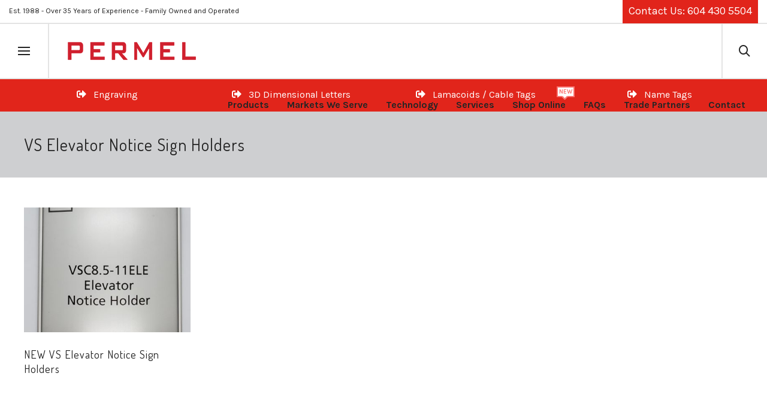

--- FILE ---
content_type: text/html; charset=UTF-8
request_url: https://www.permel.com/portfolio-category/vs-elevator-notice-sign-holders/
body_size: 27552
content:
<!DOCTYPE html>

<!--// OPEN HTML //-->
<html dir="ltr" lang="en-US" prefix="og: https://ogp.me/ns#">

	<!--// OPEN HEAD //-->
	<head>
		
		<!-- Manually set render engine for Internet Explorer, prevent any plugin overrides -->
		<meta http-equiv="X-UA-Compatible" content="IE=EmulateIE10">
		
		
		
            <!--// SITE META //-->
            <meta charset="UTF-8"/>
                        	                <meta name="viewport" content="width=device-width, initial-scale=1.0, maximum-scale=1"/>
            
            <!--// PINGBACK & FAVICON //-->
            <link rel="pingback" href="https://www.permel.com/xmlrpc.php"/>

        <title>VS Elevator Notice Sign Holders - Permel Custom Signage Vancouver</title>
    <script>function spbImageResizer_writeCookie(){the_cookie=document.cookie,the_cookie&&window.devicePixelRatio>=2&&(the_cookie="spb_image_resizer_pixel_ratio="+window.devicePixelRatio+";"+the_cookie,document.cookie=the_cookie)}spbImageResizer_writeCookie();</script>
    <script>function writeCookie(){the_cookie=document.cookie,the_cookie&&window.devicePixelRatio>=2&&(the_cookie="pixel_ratio="+window.devicePixelRatio+";"+the_cookie,document.cookie=the_cookie)}writeCookie();</script>
	<style>img:is([sizes="auto" i], [sizes^="auto," i]) { contain-intrinsic-size: 3000px 1500px }</style>
	
		<!-- All in One SEO 4.9.0 - aioseo.com -->
	<meta name="robots" content="max-image-preview:large" />
	<link rel="canonical" href="https://www.permel.com/portfolio-category/vs-elevator-notice-sign-holders/" />
	<meta name="generator" content="All in One SEO (AIOSEO) 4.9.0" />
		<script type="application/ld+json" class="aioseo-schema">
			{"@context":"https:\/\/schema.org","@graph":[{"@type":"BreadcrumbList","@id":"https:\/\/www.permel.com\/portfolio-category\/vs-elevator-notice-sign-holders\/#breadcrumblist","itemListElement":[{"@type":"ListItem","@id":"https:\/\/www.permel.com#listItem","position":1,"name":"Home","item":"https:\/\/www.permel.com","nextItem":{"@type":"ListItem","@id":"https:\/\/www.permel.com\/portfolio-category\/vs-elevator-notice-sign-holders\/#listItem","name":"VS Elevator Notice Sign Holders"}},{"@type":"ListItem","@id":"https:\/\/www.permel.com\/portfolio-category\/vs-elevator-notice-sign-holders\/#listItem","position":2,"name":"VS Elevator Notice Sign Holders","previousItem":{"@type":"ListItem","@id":"https:\/\/www.permel.com#listItem","name":"Home"}}]},{"@type":"CollectionPage","@id":"https:\/\/www.permel.com\/portfolio-category\/vs-elevator-notice-sign-holders\/#collectionpage","url":"https:\/\/www.permel.com\/portfolio-category\/vs-elevator-notice-sign-holders\/","name":"VS Elevator Notice Sign Holders - Permel Custom Signage Vancouver","inLanguage":"en-US","isPartOf":{"@id":"https:\/\/www.permel.com\/#website"},"breadcrumb":{"@id":"https:\/\/www.permel.com\/portfolio-category\/vs-elevator-notice-sign-holders\/#breadcrumblist"}},{"@type":"Organization","@id":"https:\/\/www.permel.com\/#organization","name":"Permel Custom Signage Vancouver","url":"https:\/\/www.permel.com\/","logo":{"@type":"ImageObject","url":"https:\/\/www.permel.com\/wp-content\/uploads\/permel-logo.png","@id":"https:\/\/www.permel.com\/portfolio-category\/vs-elevator-notice-sign-holders\/#organizationLogo","width":214,"height":30},"image":{"@id":"https:\/\/www.permel.com\/portfolio-category\/vs-elevator-notice-sign-holders\/#organizationLogo"}},{"@type":"WebSite","@id":"https:\/\/www.permel.com\/#website","url":"https:\/\/www.permel.com\/","name":"Permel Custom Signage Vancouver","inLanguage":"en-US","publisher":{"@id":"https:\/\/www.permel.com\/#organization"}}]}
		</script>
		<!-- All in One SEO -->

<link rel='dns-prefetch' href='//fonts.googleapis.com' />
<link rel='preconnect' href='https://fonts.gstatic.com' crossorigin />
<link rel="alternate" type="application/rss+xml" title="Permel Custom Signage Vancouver &raquo; Feed" href="https://www.permel.com/feed/" />
<link rel="alternate" type="application/rss+xml" title="Permel Custom Signage Vancouver &raquo; Comments Feed" href="https://www.permel.com/comments/feed/" />
<link rel="alternate" type="application/rss+xml" title="Permel Custom Signage Vancouver &raquo; VS Elevator Notice Sign Holders Portfolio Categories Feed" href="https://www.permel.com/portfolio-category/vs-elevator-notice-sign-holders/feed/" />
		<!-- This site uses the Google Analytics by MonsterInsights plugin v9.11.1 - Using Analytics tracking - https://www.monsterinsights.com/ -->
							<script src="//www.googletagmanager.com/gtag/js?id=G-TBZ85YY4KS"  data-cfasync="false" data-wpfc-render="false" type="text/javascript" async></script>
			<script data-cfasync="false" data-wpfc-render="false" type="text/javascript">
				var mi_version = '9.11.1';
				var mi_track_user = true;
				var mi_no_track_reason = '';
								var MonsterInsightsDefaultLocations = {"page_location":"https:\/\/www.permel.com\/portfolio-category\/vs-elevator-notice-sign-holders\/"};
								if ( typeof MonsterInsightsPrivacyGuardFilter === 'function' ) {
					var MonsterInsightsLocations = (typeof MonsterInsightsExcludeQuery === 'object') ? MonsterInsightsPrivacyGuardFilter( MonsterInsightsExcludeQuery ) : MonsterInsightsPrivacyGuardFilter( MonsterInsightsDefaultLocations );
				} else {
					var MonsterInsightsLocations = (typeof MonsterInsightsExcludeQuery === 'object') ? MonsterInsightsExcludeQuery : MonsterInsightsDefaultLocations;
				}

								var disableStrs = [
										'ga-disable-G-TBZ85YY4KS',
									];

				/* Function to detect opted out users */
				function __gtagTrackerIsOptedOut() {
					for (var index = 0; index < disableStrs.length; index++) {
						if (document.cookie.indexOf(disableStrs[index] + '=true') > -1) {
							return true;
						}
					}

					return false;
				}

				/* Disable tracking if the opt-out cookie exists. */
				if (__gtagTrackerIsOptedOut()) {
					for (var index = 0; index < disableStrs.length; index++) {
						window[disableStrs[index]] = true;
					}
				}

				/* Opt-out function */
				function __gtagTrackerOptout() {
					for (var index = 0; index < disableStrs.length; index++) {
						document.cookie = disableStrs[index] + '=true; expires=Thu, 31 Dec 2099 23:59:59 UTC; path=/';
						window[disableStrs[index]] = true;
					}
				}

				if ('undefined' === typeof gaOptout) {
					function gaOptout() {
						__gtagTrackerOptout();
					}
				}
								window.dataLayer = window.dataLayer || [];

				window.MonsterInsightsDualTracker = {
					helpers: {},
					trackers: {},
				};
				if (mi_track_user) {
					function __gtagDataLayer() {
						dataLayer.push(arguments);
					}

					function __gtagTracker(type, name, parameters) {
						if (!parameters) {
							parameters = {};
						}

						if (parameters.send_to) {
							__gtagDataLayer.apply(null, arguments);
							return;
						}

						if (type === 'event') {
														parameters.send_to = monsterinsights_frontend.v4_id;
							var hookName = name;
							if (typeof parameters['event_category'] !== 'undefined') {
								hookName = parameters['event_category'] + ':' + name;
							}

							if (typeof MonsterInsightsDualTracker.trackers[hookName] !== 'undefined') {
								MonsterInsightsDualTracker.trackers[hookName](parameters);
							} else {
								__gtagDataLayer('event', name, parameters);
							}
							
						} else {
							__gtagDataLayer.apply(null, arguments);
						}
					}

					__gtagTracker('js', new Date());
					__gtagTracker('set', {
						'developer_id.dZGIzZG': true,
											});
					if ( MonsterInsightsLocations.page_location ) {
						__gtagTracker('set', MonsterInsightsLocations);
					}
										__gtagTracker('config', 'G-TBZ85YY4KS', {"forceSSL":"true","link_attribution":"true"} );
										window.gtag = __gtagTracker;										(function () {
						/* https://developers.google.com/analytics/devguides/collection/analyticsjs/ */
						/* ga and __gaTracker compatibility shim. */
						var noopfn = function () {
							return null;
						};
						var newtracker = function () {
							return new Tracker();
						};
						var Tracker = function () {
							return null;
						};
						var p = Tracker.prototype;
						p.get = noopfn;
						p.set = noopfn;
						p.send = function () {
							var args = Array.prototype.slice.call(arguments);
							args.unshift('send');
							__gaTracker.apply(null, args);
						};
						var __gaTracker = function () {
							var len = arguments.length;
							if (len === 0) {
								return;
							}
							var f = arguments[len - 1];
							if (typeof f !== 'object' || f === null || typeof f.hitCallback !== 'function') {
								if ('send' === arguments[0]) {
									var hitConverted, hitObject = false, action;
									if ('event' === arguments[1]) {
										if ('undefined' !== typeof arguments[3]) {
											hitObject = {
												'eventAction': arguments[3],
												'eventCategory': arguments[2],
												'eventLabel': arguments[4],
												'value': arguments[5] ? arguments[5] : 1,
											}
										}
									}
									if ('pageview' === arguments[1]) {
										if ('undefined' !== typeof arguments[2]) {
											hitObject = {
												'eventAction': 'page_view',
												'page_path': arguments[2],
											}
										}
									}
									if (typeof arguments[2] === 'object') {
										hitObject = arguments[2];
									}
									if (typeof arguments[5] === 'object') {
										Object.assign(hitObject, arguments[5]);
									}
									if ('undefined' !== typeof arguments[1].hitType) {
										hitObject = arguments[1];
										if ('pageview' === hitObject.hitType) {
											hitObject.eventAction = 'page_view';
										}
									}
									if (hitObject) {
										action = 'timing' === arguments[1].hitType ? 'timing_complete' : hitObject.eventAction;
										hitConverted = mapArgs(hitObject);
										__gtagTracker('event', action, hitConverted);
									}
								}
								return;
							}

							function mapArgs(args) {
								var arg, hit = {};
								var gaMap = {
									'eventCategory': 'event_category',
									'eventAction': 'event_action',
									'eventLabel': 'event_label',
									'eventValue': 'event_value',
									'nonInteraction': 'non_interaction',
									'timingCategory': 'event_category',
									'timingVar': 'name',
									'timingValue': 'value',
									'timingLabel': 'event_label',
									'page': 'page_path',
									'location': 'page_location',
									'title': 'page_title',
									'referrer' : 'page_referrer',
								};
								for (arg in args) {
																		if (!(!args.hasOwnProperty(arg) || !gaMap.hasOwnProperty(arg))) {
										hit[gaMap[arg]] = args[arg];
									} else {
										hit[arg] = args[arg];
									}
								}
								return hit;
							}

							try {
								f.hitCallback();
							} catch (ex) {
							}
						};
						__gaTracker.create = newtracker;
						__gaTracker.getByName = newtracker;
						__gaTracker.getAll = function () {
							return [];
						};
						__gaTracker.remove = noopfn;
						__gaTracker.loaded = true;
						window['__gaTracker'] = __gaTracker;
					})();
									} else {
										console.log("");
					(function () {
						function __gtagTracker() {
							return null;
						}

						window['__gtagTracker'] = __gtagTracker;
						window['gtag'] = __gtagTracker;
					})();
									}
			</script>
							<!-- / Google Analytics by MonsterInsights -->
		<script type="text/javascript">
/* <![CDATA[ */
window._wpemojiSettings = {"baseUrl":"https:\/\/s.w.org\/images\/core\/emoji\/16.0.1\/72x72\/","ext":".png","svgUrl":"https:\/\/s.w.org\/images\/core\/emoji\/16.0.1\/svg\/","svgExt":".svg","source":{"concatemoji":"https:\/\/www.permel.com\/wp-includes\/js\/wp-emoji-release.min.js?ver=71f828affa836f8c251ad322a60b53fa"}};
/*! This file is auto-generated */
!function(s,n){var o,i,e;function c(e){try{var t={supportTests:e,timestamp:(new Date).valueOf()};sessionStorage.setItem(o,JSON.stringify(t))}catch(e){}}function p(e,t,n){e.clearRect(0,0,e.canvas.width,e.canvas.height),e.fillText(t,0,0);var t=new Uint32Array(e.getImageData(0,0,e.canvas.width,e.canvas.height).data),a=(e.clearRect(0,0,e.canvas.width,e.canvas.height),e.fillText(n,0,0),new Uint32Array(e.getImageData(0,0,e.canvas.width,e.canvas.height).data));return t.every(function(e,t){return e===a[t]})}function u(e,t){e.clearRect(0,0,e.canvas.width,e.canvas.height),e.fillText(t,0,0);for(var n=e.getImageData(16,16,1,1),a=0;a<n.data.length;a++)if(0!==n.data[a])return!1;return!0}function f(e,t,n,a){switch(t){case"flag":return n(e,"\ud83c\udff3\ufe0f\u200d\u26a7\ufe0f","\ud83c\udff3\ufe0f\u200b\u26a7\ufe0f")?!1:!n(e,"\ud83c\udde8\ud83c\uddf6","\ud83c\udde8\u200b\ud83c\uddf6")&&!n(e,"\ud83c\udff4\udb40\udc67\udb40\udc62\udb40\udc65\udb40\udc6e\udb40\udc67\udb40\udc7f","\ud83c\udff4\u200b\udb40\udc67\u200b\udb40\udc62\u200b\udb40\udc65\u200b\udb40\udc6e\u200b\udb40\udc67\u200b\udb40\udc7f");case"emoji":return!a(e,"\ud83e\udedf")}return!1}function g(e,t,n,a){var r="undefined"!=typeof WorkerGlobalScope&&self instanceof WorkerGlobalScope?new OffscreenCanvas(300,150):s.createElement("canvas"),o=r.getContext("2d",{willReadFrequently:!0}),i=(o.textBaseline="top",o.font="600 32px Arial",{});return e.forEach(function(e){i[e]=t(o,e,n,a)}),i}function t(e){var t=s.createElement("script");t.src=e,t.defer=!0,s.head.appendChild(t)}"undefined"!=typeof Promise&&(o="wpEmojiSettingsSupports",i=["flag","emoji"],n.supports={everything:!0,everythingExceptFlag:!0},e=new Promise(function(e){s.addEventListener("DOMContentLoaded",e,{once:!0})}),new Promise(function(t){var n=function(){try{var e=JSON.parse(sessionStorage.getItem(o));if("object"==typeof e&&"number"==typeof e.timestamp&&(new Date).valueOf()<e.timestamp+604800&&"object"==typeof e.supportTests)return e.supportTests}catch(e){}return null}();if(!n){if("undefined"!=typeof Worker&&"undefined"!=typeof OffscreenCanvas&&"undefined"!=typeof URL&&URL.createObjectURL&&"undefined"!=typeof Blob)try{var e="postMessage("+g.toString()+"("+[JSON.stringify(i),f.toString(),p.toString(),u.toString()].join(",")+"));",a=new Blob([e],{type:"text/javascript"}),r=new Worker(URL.createObjectURL(a),{name:"wpTestEmojiSupports"});return void(r.onmessage=function(e){c(n=e.data),r.terminate(),t(n)})}catch(e){}c(n=g(i,f,p,u))}t(n)}).then(function(e){for(var t in e)n.supports[t]=e[t],n.supports.everything=n.supports.everything&&n.supports[t],"flag"!==t&&(n.supports.everythingExceptFlag=n.supports.everythingExceptFlag&&n.supports[t]);n.supports.everythingExceptFlag=n.supports.everythingExceptFlag&&!n.supports.flag,n.DOMReady=!1,n.readyCallback=function(){n.DOMReady=!0}}).then(function(){return e}).then(function(){var e;n.supports.everything||(n.readyCallback(),(e=n.source||{}).concatemoji?t(e.concatemoji):e.wpemoji&&e.twemoji&&(t(e.twemoji),t(e.wpemoji)))}))}((window,document),window._wpemojiSettings);
/* ]]> */
</script>
<style id='wp-emoji-styles-inline-css' type='text/css'>

	img.wp-smiley, img.emoji {
		display: inline !important;
		border: none !important;
		box-shadow: none !important;
		height: 1em !important;
		width: 1em !important;
		margin: 0 0.07em !important;
		vertical-align: -0.1em !important;
		background: none !important;
		padding: 0 !important;
	}
</style>
<link rel='stylesheet' id='aioseo/css/src/vue/standalone/blocks/table-of-contents/global.scss-css' href='https://www.permel.com/wp-content/plugins/all-in-one-seo-pack/dist/Lite/assets/css/table-of-contents/global.e90f6d47.css?ver=4.9.0' type='text/css' media='all' />
<link rel='stylesheet' id='contact-form-7-css' href='https://www.permel.com/wp-content/plugins/contact-form-7/includes/css/styles.css?ver=6.1.3' type='text/css' media='all' />
<link rel='stylesheet' id='spb-frontend-css' href='https://www.permel.com/wp-content/plugins/swift-framework/includes/page-builder/frontend-assets/css/spb-styles.css' type='text/css' media='all' />
<link rel='stylesheet' id='swift-slider-min-css' href='https://www.permel.com/wp-content/plugins/swift-framework/includes/swift-slider/assets/css/swift-slider.min.css' type='text/css' media='all' />
<link rel='stylesheet' id='wpcf7-redirect-script-frontend-css' href='https://www.permel.com/wp-content/plugins/wpcf7-redirect/build/assets/frontend-script.css?ver=2c532d7e2be36f6af233' type='text/css' media='all' />
<link rel='stylesheet' id='mc4wp-form-basic-css' href='https://www.permel.com/wp-content/plugins/mailchimp-for-wp/assets/css/form-basic.css?ver=4.10.8' type='text/css' media='all' />
<link rel='stylesheet' id='atelier-parent-style-css' href='https://www.permel.com/wp-content/themes/atelier/style.css?ver=71f828affa836f8c251ad322a60b53fa' type='text/css' media='all' />
<link rel='stylesheet' id='bootstrap-css' href='https://www.permel.com/wp-content/themes/atelier/css/bootstrap.min.css?ver=3.3.5' type='text/css' media='all' />
<link rel='stylesheet' id='font-awesome-v5-css' href='https://www.permel.com/wp-content/themes/atelier/css/font-awesome.min.css?ver=5.10.1' type='text/css' media='all' />
<link rel='stylesheet' id='font-awesome-v4shims-css' href='https://www.permel.com/wp-content/themes/atelier/css/v4-shims.min.css' type='text/css' media='all' />
<link rel='stylesheet' id='sf-main-css' href='https://www.permel.com/wp-content/themes/atelier/css/main.css' type='text/css' media='all' />
<link rel='stylesheet' id='sf-responsive-css' href='https://www.permel.com/wp-content/themes/atelier/css/responsive.css' type='text/css' media='all' />
<link rel='stylesheet' id='atelier-style-css' href='https://www.permel.com/wp-content/themes/atelier-child/style.css' type='text/css' media='all' />
<link rel="preload" as="style" href="https://fonts.googleapis.com/css?family=Lato:100,300,400,700,900,100italic,300italic,400italic,700italic,900italic%7CKarla:200,300,400,500,600,700,800,200italic,300italic,400italic,500italic,600italic,700italic,800italic%7CDosis:200,300,400,500,600,700,800&#038;subset=latin&#038;display=swap&#038;ver=1701880513" /><link rel="stylesheet" href="https://fonts.googleapis.com/css?family=Lato:100,300,400,700,900,100italic,300italic,400italic,700italic,900italic%7CKarla:200,300,400,500,600,700,800,200italic,300italic,400italic,500italic,600italic,700italic,800italic%7CDosis:200,300,400,500,600,700,800&#038;subset=latin&#038;display=swap&#038;ver=1701880513" media="print" onload="this.media='all'"><noscript><link rel="stylesheet" href="https://fonts.googleapis.com/css?family=Lato:100,300,400,700,900,100italic,300italic,400italic,700italic,900italic%7CKarla:200,300,400,500,600,700,800,200italic,300italic,400italic,500italic,600italic,700italic,800italic%7CDosis:200,300,400,500,600,700,800&#038;subset=latin&#038;display=swap&#038;ver=1701880513" /></noscript><script type="text/javascript" src="https://www.permel.com/wp-content/plugins/google-analytics-for-wordpress/assets/js/frontend-gtag.min.js?ver=9.11.1" id="monsterinsights-frontend-script-js" async="async" data-wp-strategy="async"></script>
<script data-cfasync="false" data-wpfc-render="false" type="text/javascript" id='monsterinsights-frontend-script-js-extra'>/* <![CDATA[ */
var monsterinsights_frontend = {"js_events_tracking":"true","download_extensions":"doc,pdf,ppt,zip,xls,docx,pptx,xlsx","inbound_paths":"[]","home_url":"https:\/\/www.permel.com","hash_tracking":"false","v4_id":"G-TBZ85YY4KS"};/* ]]> */
</script>
<script type="text/javascript" src="https://www.permel.com/wp-includes/js/jquery/jquery.min.js?ver=3.7.1" id="jquery-core-js"></script>
<script type="text/javascript" src="https://www.permel.com/wp-includes/js/jquery/jquery-migrate.min.js?ver=3.4.1" id="jquery-migrate-js"></script>
<script type="text/javascript" src="https://www.permel.com/wp-content/plugins/swift-framework/public/js/lib/imagesloaded.pkgd.min.js" id="imagesLoaded-js"></script>
<script type="text/javascript" src="https://www.permel.com/wp-content/plugins/swift-framework/public/js/lib/jquery.viewports.min.js" id="jquery-viewports-js"></script>
<link rel="https://api.w.org/" href="https://www.permel.com/wp-json/" /><link rel="EditURI" type="application/rsd+xml" title="RSD" href="https://www.permel.com/xmlrpc.php?rsd" />

<meta name="generator" content="Redux 4.5.8" /><script type="text/javascript">var ajaxurl = "https://www.permel.com/wp-admin/admin-ajax.php";</script><!-- start Simple Custom CSS and JS -->
<style type="text/css">
/* Add your CSS code here.

For example:
.example {
    color: red;
}

For brushing up on your CSS knowledge, check out http://www.w3schools.com/css/css_syntax.asp

End of comment */ 


.customSlider .gallery-slider .img-title {
	position: relative;
	background: rgba(0, 0, 0, .4);
    padding: 4px;
    text-align: center;
	color: #FFF;
}
.img-hover-caption figcaption .thumb-info p {
	padding: 15px 20px;
    color: #fff;
    margin: 0;
    width: 100%;
    font-size: 20px;
	font-weight: 600;
}
.gallery-slider p.flex-caption {
	display: none;
	position: absolute;
    bottom: 0;
    padding: 15px 20px;
    color: #fff;
    margin: 0;
    width: 100%;
    font-size: 20px;
	font-weight: 600;
    height: 100%;
    align-content: center;
    text-align: center;
    background-color: rgba(254, 80, 79, 0.60);
}
.gallery-slider .gallery-slider ul li:hover p.flex-caption {
	display: block;
}</style>
<!-- end Simple Custom CSS and JS -->
<!-- Google Tag Manager -->
<script>(function(w,d,s,l,i){w[l]=w[l]||[];w[l].push({'gtm.start':
new Date().getTime(),event:'gtm.js'});var f=d.getElementsByTagName(s)[0],
j=d.createElement(s),dl=l!='dataLayer'?'&l='+l:'';j.async=true;j.src=
'https://www.googletagmanager.com/gtm.js?id='+i+dl;f.parentNode.insertBefore(j,f);
})(window,document,'script','dataLayer','GTM-NWR3ZK6M');</script>
<!-- End Google Tag Manager -->			<script type="text/javascript">
			var ajaxurl = 'https://www.permel.com/wp-admin/admin-ajax.php';
			</script>
			<style type="text/css">
@media only screen and (min-width: 1260px) {
					.layout-boxed #container, .boxed-inner-page #main-container, .single-product.page-heading-fancy .product-main, .layout-boxed #sf-newsletter-bar > .container {
						width: 1260px;
					}
					.container {
						width: 1230px;
					}
					li.menu-item.sf-mega-menu > ul.sub-menu {
						width: 1200px;
					}
					#header .is-sticky .sticky-header, #header-section.header-5 #header {
						max-width: 1200px!important;
					}
					.boxed-layout #header-section.header-3 #header .is-sticky .sticky-header, .boxed-layout #header-section.header-4 #header .is-sticky .sticky-header, .boxed-layout #header-section.header-5 #header .is-sticky .sticky-header {
						max-width: 1200px;
					}
				}::selection, ::-moz-selection {background-color: #fe504f; color: #fff;}.accent-bg, .funded-bar .bar {background-color:#fe504f;}.accent {color:#fe504f;}span.highlighted, span.dropcap4, .loved-item:hover .loved-count, .flickr-widget li, .portfolio-grid li, figcaption .product-added, .woocommerce .widget_layered_nav ul li.chosen small.count, .woocommerce .widget_layered_nav_filters ul li a, .sticky-post-icon, .fw-video-close:hover {background-color: #fe504f!important; color: #ffffff!important;}a:hover, a:focus, #sidebar a:hover, .pagination-wrap a:hover, .carousel-nav a:hover, .portfolio-pagination div:hover > i, #footer a:hover, .beam-me-up a:hover span, .portfolio-item .portfolio-item-permalink, .read-more-link, .blog-item .read-more, .blog-item-details a:hover, .author-link, span.dropcap2, .spb_divider.go_to_top a, .item-link:hover, #header-translation p a, #breadcrumbs a:hover, .ui-widget-content a:hover, .yith-wcwl-add-button a:hover, #product-img-slider li a.zoom:hover, .woocommerce .star-rating span, #jckqv .woocommerce-product-rating .star-rating span:before, .article-body-wrap .share-links a:hover, ul.member-contact li a:hover, .bag-product a.remove:hover, .bag-product-title a:hover, #back-to-top:hover,  ul.member-contact li a:hover, .fw-video-link-image:hover i, .ajax-search-results .all-results:hover, .search-result h5 a:hover .ui-state-default a:hover, .fw-video-link-icon:hover {color: #fe504f;}.carousel-wrap > a:hover,  .woocommerce p.stars a.active:after,  .woocommerce p.stars a:hover:after {color: #fe504f!important;}.read-more i:before, .read-more em:before {color: #fe504f;}textarea:focus, input:focus, input[type="text"]:focus, input[type="email"]:focus, textarea:focus, .bypostauthor .comment-wrap .comment-avatar,.search-form input:focus, .wpcf7 input:focus, .wpcf7 textarea:focus, .ginput_container input:focus, .ginput_container textarea:focus, .mymail-form input:focus, .mymail-form textarea:focus, input[type="tel"]:focus, input[type="number"]:focus {border-color: #fe504f!important;}nav .menu ul li:first-child:after,.navigation a:hover > .nav-text, .returning-customer a:hover {border-bottom-color: #fe504f;}nav .menu ul ul li:first-child:after {border-right-color: #fe504f;}.spb_impact_text .spb_call_text {border-left-color: #fe504f;}.spb_impact_text .spb_button span {color: #fff;}a[rel="tooltip"], ul.member-contact li a, a.text-link, .tags-wrap .tags a, .logged-in-as a, .comment-meta-actions .edit-link, .comment-meta-actions .comment-reply, .read-more {border-color: #444444;}.super-search-go {border-color: #fe504f!important;}.super-search-go:hover {background: #fe504f!important;border-color: #fe504f!important;}.owl-pagination .owl-page span {background-color: #e4e4e4;}.owl-pagination .owl-page::after {background-color: #fe504f;}.owl-pagination .owl-page:hover span, .owl-pagination .owl-page.active a {background-color: #222222;}body.header-below-slider .home-slider-wrap #slider-continue:hover {border-color: #fe504f;}body.header-below-slider .home-slider-wrap #slider-continue:hover i {color: #fe504f;}#one-page-nav li a:hover > i {background: #fe504f;}#one-page-nav li.selected a:hover > i {border-color: #fe504f;}#one-page-nav li .hover-caption {background: #fe504f; color: #ffffff;}#one-page-nav li .hover-caption:after {border-left-color: #fe504f;}.love-it:hover > svg .stroke {stroke: #fe504f!important;}.love-it:hover > svg .fill {fill: #fe504f!important;}.side-details .love-it > svg .stroke {stroke: #e4e4e4;}.side-details .love-it > svg .fill {fill: #e4e4e4;}.side-details .comments-wrapper > svg .stroke {stroke: #e4e4e4;}.side-details .comments-wrapper > svg .fill {fill: #e4e4e4;}.comments-wrapper a:hover > svg .stroke {stroke: #fe504f!important;}.comments-wrapper a:hover span, .love-it:hover span.love-count {color: #fe504f!important;}.circle-bar .spinner > div {border-top-color: #fe504f;border-right-color: #fe504f;}#sf-home-preloader, #site-loading {background-color: #FFFFFF;}.loading-bar-transition .pace .pace-progress {background-color: #fe504f;}.spinner .circle-bar {border-left-color:#e4e4e4;border-bottom-color:#e4e4e4;border-right-color:#fe504f;border-top-color:#fe504f;}.orbit-bars .spinner > div:before {border-top-color:#fe504f;border-bottom-color:#fe504f;}.orbit-bars .spinner > div:after {background-color: #e4e4e4;}body, .layout-fullwidth #container {background-color: #222222;}#main-container, .tm-toggle-button-wrap a {background-color: #FFFFFF;}.tabbed-heading-wrap .heading-text {background-color: #FFFFFF;}.single-product.page-heading-fancy .product-main {background-color: #FFFFFF;}.spb-row-container[data-top-style="slant-ltr"]:before, .spb-row-container[data-top-style="slant-rtl"]:before, .spb-row-container[data-bottom-style="slant-ltr"]:after, .spb-row-container[data-bottom-style="slant-rtr"]:after {background-color: #FFFFFF;}a, .ui-widget-content a, #respond .form-submit input[type=submit] {color: #444444;}a:hover, a:focus {color: #999999;}ul.bar-styling li:not(.selected) > a:hover, ul.bar-styling li > .comments-likes:hover {color: #ffffff;background: #fe504f;border-color: #fe504f;}ul.bar-styling li > .comments-likes:hover * {color: #ffffff!important;}ul.bar-styling li > a, ul.bar-styling li > div, ul.page-numbers li > a, ul.page-numbers li > span, .curved-bar-styling, ul.bar-styling li > form input, .spb_directory_filter_below {border-color: #e4e4e4;}ul.bar-styling li > a, ul.bar-styling li > span, ul.bar-styling li > div, ul.bar-styling li > form input {background-color: #FFFFFF;}.pagination-wrap {border-color: #e4e4e4;}.pagination-wrap ul li a {border-color: transparent;}ul.page-numbers li > a:hover, ul.page-numbers li > span.current, .pagination-wrap ul li > a:hover, .pagination-wrap ul li span.current {border-color: #e4e4e4!important;color: #222222!important;}input[type="text"], input[type="email"], input[type="password"], textarea, select, .wpcf7 input[type="text"], .wpcf7 input[type="email"], .wpcf7 textarea, .wpcf7 select, .ginput_container input[type="text"], .ginput_container input[type="email"], .ginput_container textarea, .ginput_container select, .mymail-form input[type="text"], .mymail-form input[type="email"], .mymail-form textarea, .mymail-form select, input[type="date"], input[type="tel"], input.input-text, input[type="number"], .select2-container .select2-choice {border-color: #e4e4e4;background-color: #f7f7f7;color:#222222;}.select2-container .select2-choice>.select2-chosen {color:#222222!important;}::-webkit-input-placeholder {color:#222222!important;}:-moz-placeholder {color:#222222!important;}::-moz-placeholder {color:#222222!important;}:-ms-input-placeholder {color:#222222!important;}input[type=submit], button[type=submit], input[type="file"], select, .wpcf7 input.wpcf7-submit[type=submit] {border-color: #e4e4e4;color: #222222;}input[type=submit]:hover, button[type=submit]:hover, .wpcf7 input.wpcf7-submit[type=submit]:hover, .gform_wrapper input[type=submit]:hover, .mymail-form input[type=submit]:hover {background: #222222;border-color: #222222; color: #ffffff;}.modal-header {background: #f7f7f7;}.modal-content {background: #FFFFFF;}.modal-header h3, .modal-header .close {color: #222222;}.modal-header .close:hover {color: #fe504f;}.recent-post .post-details, .portfolio-item h5.portfolio-subtitle, .search-item-content time, .search-item-content span, .portfolio-details-wrap .date {color: #222222;}ul.bar-styling li.facebook > a:hover {color: #fff!important;background: #3b5998;border-color: #3b5998;}ul.bar-styling li.twitter > a:hover {color: #fff!important;background: #4099FF;border-color: #4099FF;}ul.bar-styling li.google-plus > a:hover {color: #fff!important;background: #d34836;border-color: #d34836;}ul.bar-styling li.pinterest > a:hover {color: #fff!important;background: #cb2027;border-color: #cb2027;}#top-bar {background: #ffffff; border-bottom-color: #e3e3e3;}#top-bar .tb-text {color: #222222;}#top-bar .tb-text > a, #top-bar nav .menu > li > a {color: #666666;}#top-bar .menu li {border-left-color: #e3e3e3; border-right-color: #e3e3e3;}#top-bar .menu > li > a, #top-bar .menu > li.parent:after {color: #666666;}#top-bar .menu > li:hover > a, #top-bar a:hover {color: #fe504f!important;}.header-wrap #header, .header-standard-overlay #header, .vertical-header .header-wrap #header-section, #header-section .is-sticky #header.sticky-header {background-color:#ffffff;}.fs-search-open .header-wrap #header, .fs-search-open .header-standard-overlay #header, .fs-search-open .vertical-header .header-wrap #header-section, .fs-search-open #header-section .is-sticky #header.sticky-header {background-color: #fe504f;}.fs-supersearch-open .header-wrap #header, .fs-supersearch-open .header-standard-overlay #header, .fs-supersearch-open .vertical-header .header-wrap #header-section, .fs-supersearch-open #header-section .is-sticky #header.sticky-header {background-color: #fe504f;}.overlay-menu-open .header-wrap #header, .overlay-menu-open .header-standard-overlay #header, .overlay-menu-open .vertical-header .header-wrap #header-section, .overlay-menu-open #header-section .is-sticky #header.sticky-header {background-color: #fe504f;}#sf-header-banner {background-color:#fff; border-bottom: 2px solid#e3e3e3;}#sf-header-banner {color:#222;}#sf-header-banner a {color:#333;}#sf-header-banner a:hover {color:#1dc6df;}.header-left, .header-right, .vertical-menu-bottom .copyright {color: #222;}.header-left a, .header-right a, .vertical-menu-bottom .copyright a, #header .header-left ul.menu > li > a.header-search-link-alt, #header .header-right ul.menu > li > a.header-search-link, #header .header-right ul.menu > li > a.header-search-link-alt {color: #222;}.header-left a:hover, .header-right a:hover, .vertical-menu-bottom .copyright a:hover {color: #fe504f;}#header .header-left ul.menu > li:hover > a.header-search-link-alt, #header .header-right ul.menu > li:hover > a.header-search-link-alt {color: #fe504f!important;}#header-search a:hover, .super-search-close:hover {color: #fe504f;}.sf-super-search {background-color: #222222;}.sf-super-search .search-options .ss-dropdown ul {background-color: #fe504f;}.sf-super-search .search-options .ss-dropdown ul li a {color: #ffffff;}.sf-super-search .search-options .ss-dropdown ul li a:hover {color: #222222;}.sf-super-search .search-options .ss-dropdown > span, .sf-super-search .search-options input {color: #fe504f; border-bottom-color: #fe504f;}.sf-super-search .search-options .ss-dropdown ul li .fa-check {color: #222222;}.sf-super-search-go:hover, .sf-super-search-close:hover { background-color: #fe504f; border-color: #fe504f; color: #ffffff;}.header-languages .current-language {color: #000000;}#header-section #main-nav {border-top-color: #f0f0f0;}.ajax-search-wrap {background-color:#fff}.ajax-search-wrap, .ajax-search-results, .search-result-pt .search-result, .vertical-header .ajax-search-results {border-color: #f0f0f0;}.page-content {border-bottom-color: #e4e4e4;}.ajax-search-wrap input[type="text"], .search-result-pt h6, .no-search-results h6, .search-result h5 a, .no-search-results p {color: #252525;}.header-wrap, #header-section .is-sticky .sticky-header, #header-section.header-5 #header {border-bottom: 2px solid #e4e4e4;}.vertical-header .header-wrap {border-right: 2px solid #e4e4e4;}.vertical-header-right .header-wrap {border-left: 2px solid #e4e4e4;}nav.std-menu ul.sub-menu {border: 2px solid#e4e4e4;}.is-sticky nav.std-menu ul.sub-menu {border-top-width: 0;}nav.std-menu .sf-mega-menu ul.sub-menu ul.sub-menu {border: 0!important;}.header-left .aux-item, .header-right .aux-item {border-color: #e4e4e4!important;}#contact-slideout {background: #FFFFFF;}#mobile-top-text, #mobile-header {background-color: #ffffff;border-bottom-color:#e4e4e4;}#mobile-top-text, #mobile-logo h1 {color: #222;}#mobile-top-text a, #mobile-header a {color: #222;}#mobile-header a {color: #222;}#mobile-header a.mobile-menu-link span.menu-bars, #mobile-header a.mobile-menu-link span.menu-bars:before, #mobile-header a.mobile-menu-link span.menu-bars:after {background-color: #222;}#mobile-header a.mobile-menu-link:hover span.menu-bars, #mobile-header a.mobile-menu-link:hover span.menu-bars:before, #mobile-header a.mobile-menu-link:hover span.menu-bars:after {background-color: #fe504f;}#mobile-menu-wrap, #mobile-cart-wrap {background-color: #222;color: #e4e4e4;}.mobile-search-form input[type="text"] {color: #e4e4e4;border-bottom-color: #444;}.mobile-search-form ::-webkit-input-placeholder {color: #e4e4e4!important;}.mobile-search-form :-moz-placeholder {color: #e4e4e4!important;}.mobile-search-form ::-moz-placeholder {color: #e4e4e4!important;}.mobile-search-form :-ms-input-placeholder {color: #e4e4e4!important;}#mobile-menu-wrap a, #mobile-cart-wrap a:not(.sf-button), #mobile-menu-wrap .shopping-bag-item a > span.num-items {color: #fff;}#mobile-menu-wrap .bag-buttons a.sf-button.bag-button {color: #fff!important;}.shop-icon-fill #mobile-menu-wrap .shopping-bag-item a > span.num-items {color: #222!important;}#mobile-menu-wrap a:hover, #mobile-cart-wrap a:not(.sf-button):hover,  #mobile-menu ul li:hover > a {color: #fe504f!important;}#mobile-menu-wrap .bag-buttons a.wishlist-button {color: #fff!important;}#mobile-menu ul li.parent > a:after {color: #e4e4e4;}#mobile-cart-wrap .shopping-bag-item > a.cart-contents, #mobile-cart-wrap .bag-product, #mobile-cart-wrap .bag-empty {border-bottom-color: #444;}#mobile-menu ul li, .mobile-cart-menu li, .mobile-cart-menu .bag-header, .mobile-cart-menu .bag-product, .mobile-cart-menu .bag-empty {border-color: #444;}a.mobile-menu-link span, a.mobile-menu-link span:before, a.mobile-menu-link span:after {background: #fff;}a.mobile-menu-link:hover span, a.mobile-menu-link:hover span:before, a.mobile-menu-link:hover span:after {background: #fe504f;}#mobile-cart-wrap .bag-buttons > a.bag-button {color: #fff!important;border-color: #fff;}#mobile-cart-wrap .bag-product a.remove {color: #fff!important;}#mobile-cart-wrap .bag-product a.remove:hover {color: #fe504f!important;}#logo.has-img, .header-left, .header-right {height:70px;}#mobile-logo {max-height:70px;}#mobile-logo.has-img img {max-height:70px;}.full-center #logo.has-img a > img {max-height: 90px;width: auto;}.header-left, .header-right {line-height:70px;}.minimal-checkout-return a {height:70px;line-height:70px;padding: 0;}.browser-ie #logo {width:214px;}#logo.has-img a > img {padding: 30px 0;}.header-2 #logo.has-img img {max-height:70px;}#logo.has-img img {max-height:120px;}.full-header-stick #header, .full-header-stick #logo, .full-header-stick .header-left, .full-header-stick .header-right {height:90px;line-height:90px;}.full-center #main-navigation ul.menu > li > a, .full-center .header-right ul.menu > li > a, .full-center nav.float-alt-menu ul.menu > li > a, .full-center .header-right div.text, .full-center #header .aux-item ul.social-icons li {height:90px;line-height:90px;}.full-center #header, .full-center .float-menu, .header-split .float-menu {height:90px;}.full-center nav li.menu-item.sf-mega-menu > ul.sub-menu, .full-center .ajax-search-wrap {top:90px!important;}.browser-ff #logo a {height:90px;}.full-center #logo {max-height:90px;}.header-6 .header-left, .header-6 .header-right, .header-6 #logo.has-img {height:90px;line-height:90px;}.header-6 #logo.has-img a > img {padding: 0;}#main-nav, .header-wrap[class*="page-header-naked"] #header-section .is-sticky #main-nav, .header-wrap #header-section .is-sticky #header.sticky-header, .header-wrap #header-section.header-5 #header, .header-wrap[class*="page-header-naked"] #header .is-sticky .sticky-header, .header-wrap[class*="page-header-naked"] #header-section.header-5 #header .is-sticky .sticky-header {background-color: #fff;}#main-nav {border-color: #f0f0f0;border-top-style: solid;}.show-menu {background-color: #222222;color: #ffffff;}nav .menu > li:before {background: #07c1b6;}nav .menu .sub-menu .parent > a:after {border-left-color: #07c1b6;}nav .menu ul.sub-menu, li.menu-item.sf-mega-menu > ul.sub-menu > div {background-color: #FFFFFF;}nav .menu ul.sub-menu li {border-top-color: #f0f0f0;border-top-style: solid;}li.menu-item.sf-mega-menu > ul.sub-menu > li {border-top-color: #f0f0f0;border-top-style: solid;}li.menu-item.sf-mega-menu > ul.sub-menu > li {border-left-color: #f0f0f0;border-left-style: solid;}nav .menu > li.menu-item > a, nav.std-menu .menu > li > a {color: #252525;}#main-nav ul.menu > li, #main-nav ul.menu > li:first-child, #main-nav ul.menu > li:first-child, .full-center nav#main-navigation ul.menu > li, .full-center nav#main-navigation ul.menu > li:first-child, .full-center #header nav.float-alt-menu ul.menu > li {border-color: #f0f0f0;}nav ul.menu > li.menu-item.sf-menu-item-btn > a {border-color: #252525;background-color: #252525;color: #fe504f;}nav ul.menu > li.menu-item.sf-menu-item-btn:hover > a {border-color: #fe504f; background-color: #fe504f; color: #ffffff!important;}#main-nav ul.menu > li, .full-center nav#main-navigation ul.menu > li, .full-center nav.float-alt-menu ul.menu > li, .full-center #header nav.float-alt-menu ul.menu > li {border-width: 0!important;}.full-center nav#main-navigation ul.menu > li:first-child {border-width: 0;margin-left: -15px;}#main-nav .menu-right {right: -5px;}nav .menu > li.menu-item:hover > a, nav.std-menu .menu > li:hover > a {color: #fe504f!important;}nav .menu > li.current-menu-ancestor > a, nav .menu > li.current-menu-item > a, nav .menu > li.current-scroll-item > a, #mobile-menu .menu ul li.current-menu-item > a {color: #fe504f;}.shopping-bag-item a > span.num-items {border-color: #222;}.shop-icon-fill .shopping-bag-item > a > i {color: inherit;}.shop-icon-fill .shopping-bag-item a > span.num-items, .shop-icon-fill .shopping-bag-item:hover a > span.num-items {color: #ffffff!important;}.shop-icon-fill .shopping-bag-item:hover > a > i {color: inherit;}.header-left ul.sub-menu > li > a:hover, .header-right ul.sub-menu > li > a:hover {color: #fe504f;}.shopping-bag-item a > span.num-items:after {border-color: #fe504f;}.shopping-bag-item:hover a > span.num-items {border-color: #fe504f!important; color: #fe504f!important;}.shopping-bag-item:hover a > span.num-items:after {border-color: #fe504f!important;}.page-header-naked-light .sticky-wrapper:not(.is-sticky) .shopping-bag-item:hover a > span.num-items, .page-header-naked-dark .sticky-wrapper:not(.is-sticky) .shopping-bag-item:hover a > span.num-items {color: #ffffff}.page-header-naked-light .sticky-wrapper:not(.is-sticky) .shopping-bag-item:hover a > span.num-items:after, .page-header-naked-dark .sticky-wrapper:not(.is-sticky) .shopping-bag-item:hover a > span.num-items:after {border-color: #fe504f;}nav .menu ul.sub-menu li.menu-item > a, nav .menu ul.sub-menu li > span, nav.std-menu ul.sub-menu {color: #666666;}.bag-buttons a.bag-button, .bag-buttons a.wishlist-button {color: #666666!important;}.bag-product a.remove, .woocommerce .bag-product a.remove {color: #666666!important;}.bag-product a.remove:hover, .woocommerce .bag-product a.remove:hover {color: #fe504f!important;}nav .menu ul.sub-menu li.menu-item:hover > a, .bag-product a.remove:hover {color: #000000!important;}nav .menu li.parent > a:after, nav .menu li.parent > a:after:hover, .ajax-search-wrap:after {color: #252525;}nav .menu ul.sub-menu li.current-menu-ancestor > a, nav .menu ul.sub-menu li.current-menu-item > a {color: #000000!important;}#main-nav .header-right ul.menu > li, .wishlist-item {border-left-color: #f0f0f0;}.bag-header, .bag-product, .bag-empty, .wishlist-empty {border-color: #f0f0f0;}.bag-buttons a.checkout-button, .bag-buttons a.create-account-button, .woocommerce input.button.alt, .woocommerce .alt-button, .woocommerce button.button.alt {background: #fe504f; color: #ffffff;}.woocommerce .button.update-cart-button:hover {background: #fe504f; color: #ffffff;}.woocommerce input.button.alt:hover, .woocommerce .alt-button:hover, .woocommerce button.button.alt:hover {background: #fe504f; color: #ffffff;}.shopping-bag:before, nav .menu ul.sub-menu li:first-child:before {border-bottom-color: #07c1b6;}.page-header-naked-light .sticky-wrapper:not(.is-sticky) a.menu-bars-link:hover span, .page-header-naked-light .sticky-wrapper:not(.is-sticky) a.menu-bars-link:hover span:before, .page-header-naked-light .sticky-wrapper:not(.is-sticky) a.menu-bars-link:hover span:after, .page-header-naked-dark .sticky-wrapper:not(.is-sticky) a.menu-bars-link:hover span, .page-header-naked-dark .sticky-wrapper:not(.is-sticky) a.menu-bars-link:hover span:before, .page-header-naked-dark .sticky-wrapper:not(.is-sticky) a.menu-bars-link:hover span:after {background: #fe504f;}a.menu-bars-link span, a.menu-bars-link span:before, a.menu-bars-link span:after {background: #222;}a.menu-bars-link:hover span, a.menu-bars-link:hover span:before, a.menu-bars-link:hover span:after {background: #fe504f;}.overlay-menu-open .header-wrap {background-color: #ffffff;}.overlay-menu-open .header-wrap #header {background-color: transparent!important;}.overlay-menu-open #logo h1, .overlay-menu-open .header-left, .overlay-menu-open .header-right, .overlay-menu-open .header-left a, .overlay-menu-open .header-right a {color: #ffffff!important;}#overlay-menu nav li.menu-item > a, .overlay-menu-open a.menu-bars-link, #overlay-menu .fs-overlay-close {color: #ffffff;}.overlay-menu-open a.menu-bars-link span:before, .overlay-menu-open a.menu-bars-link span:after {background: #ffffff!important;}.fs-supersearch-open .fs-supersearch-link, .fs-search-open .fs-header-search-link {color: #ffffff!important;}#overlay-menu {background-color: #fe504f;}#overlay-menu, #fullscreen-search, #fullscreen-supersearch {background-color: rgba(254,80,79, 0.95);}#overlay-menu nav li:hover > a {color: #fe504f!important;}#fullscreen-supersearch .sf-super-search {color: #666666!important;}#fullscreen-supersearch .sf-super-search .search-options .ss-dropdown > span, #fullscreen-supersearch .sf-super-search .search-options input {color: #ffffff!important;}#fullscreen-supersearch .sf-super-search .search-options .ss-dropdown > span:hover, #fullscreen-supersearch .sf-super-search .search-options input:hover {color: #fe504f!important;}#fullscreen-supersearch .sf-super-search .search-go a.sf-button {background-color: #fe504f!important;}#fullscreen-supersearch .sf-super-search .search-go a.sf-button:hover {background-color: #222222!important;border-color: #222222!important;color: #ffffff!important;}#fullscreen-search .fs-overlay-close, #fullscreen-search .search-wrap .title, .fs-search-bar, .fs-search-bar input#fs-search-input, #fullscreen-search .search-result-pt h3 {color: #666666;}#fullscreen-search ::-webkit-input-placeholder {color: #666666!important;}#fullscreen-search :-moz-placeholder {color: #666666!important;}#fullscreen-search ::-moz-placeholder {color: #666666!important;}#fullscreen-search :-ms-input-placeholder {color: #666666!important;}#fullscreen-search .container1 > div, #fullscreen-search .container2 > div, #fullscreen-search .container3 > div {background-color: #666666;}nav#main-navigation ul.menu > li.sf-menu-item-new-badge > a:before {background-color: #ffffff;box-shadow: inset 2px 2px #fa726e;}nav#main-navigation ul.menu > li.sf-menu-item-new-badge > a:after {background-color: #ffffff;color: #fa726e; border-color: #fa726e;}.sf-side-slideout {background-color: #222;}.sf-side-slideout .vertical-menu nav .menu li > a, .sf-side-slideout .vertical-menu nav .menu li.parent > a:after, .sf-side-slideout .vertical-menu nav .menu > li ul.sub-menu > li > a {color: #fff;}.sf-side-slideout .vertical-menu nav .menu li.menu-item {border-color: #ccc;}.sf-side-slideout .vertical-menu nav .menu li:hover > a, .sf-side-slideout .vertical-menu nav .menu li.parent:hover > a:after, .sf-side-slideout .vertical-menu nav .menu > li ul.sub-menu > li:hover > a {color: #07c1b6!important;}.contact-menu-link.slide-open {color: #fe504f;}#base-promo, .sf-promo-bar {background-color: #e4e4e4;}#base-promo > p, #base-promo.footer-promo-text > a, #base-promo.footer-promo-arrow > a, .sf-promo-bar > p, .sf-promo-bar.promo-text > a, .sf-promo-bar.promo-arrow > a {color: #222;}#base-promo.footer-promo-arrow:hover, #base-promo.footer-promo-text:hover, .sf-promo-bar.promo-arrow:hover, .sf-promo-bar.promo-text:hover {background-color: #fe504f!important;color: #ffffff!important;}#base-promo.footer-promo-arrow:hover > *, #base-promo.footer-promo-text:hover > *, .sf-promo-bar.promo-arrow:hover > *, .sf-promo-bar.promo-text:hover > * {color: #ffffff!important;}#breadcrumbs {background-color:#e4e4e4;color:#666666;}#breadcrumbs a, #breadcrumb i {color:#999999;}.page-heading {background-color: #cecfd1;}.page-heading h1, .page-heading h3 {color: #222222;}.page-heading .heading-text, .fancy-heading .heading-text {text-align: left;}.content-divider-wrap .content-divider {border-color: #e4e4e4;}.page-heading.fancy-heading .media-overlay {background-color:;opacity:;}body {color: #222222;}h1, h1 a, h3.countdown-subject {color: #222222;}h2, h2 a {color: #222222;}h3, h3 a {color: #222222;}h4, h4 a, .carousel-wrap > a {color: #222222;}h5, h5 a {color: #222222;}h6, h6 a {color: #222222;}.title-wrap .spb-heading span, #reply-title span {border-bottom-color: #222222;}.title-wrap h3.spb-heading span, h3#reply-title span {border-bottom-color: #222222;}figure.animated-overlay figcaption {background-color: #fe504f;}figure.animated-overlay figcaption {background-color: rgba(254,80,79, 0.60);}figure.animated-overlay figcaption * {color: #ffffff;}figcaption .thumb-info .name-divide {background-color: #ffffff;}figcaption .thumb-info h6 span.price {border-top-color: #ffffff;}.article-divider {background: #e4e4e4;}.post-pagination-wrap {background-color:#444;}.post-pagination-wrap .next-article > *, .post-pagination-wrap .next-article a, .post-pagination-wrap .prev-article > *, .post-pagination-wrap .prev-article a {color:#fff;}.post-pagination-wrap .next-article a:hover, .post-pagination-wrap .prev-article a:hover {color: #fe504f;}.article-extras {background-color:#f7f7f7;}.review-bar {background-color:#f7f7f7;}.review-bar .bar, .review-overview-wrap .overview-circle {background-color:#2e2e36;color:#fff;}.posts-type-bright .recent-post .post-item-details {border-top-color:#e4e4e4;}table {border-bottom-color: #e4e4e4;}table td {border-top-color: #e4e4e4;}.read-more-button, #comments-list li .comment-wrap {border-color: #e4e4e4;}.read-more-button:hover {color: #fe504f;border-color: #fe504f;}.testimonials.carousel-items li .testimonial-text, .recent-post figure {background-color: #f7f7f7;}.spb_accordion .spb_accordion_section {border-color: #e4e4e4;}.spb_accordion .spb_accordion_section > h4.ui-state-active a, .toggle-wrap .spb_toggle.spb_toggle_title_active {color: #222222!important;}.widget ul li, .widget.widget_lip_most_loved_widget li, .widget_download_details ul > li {border-color: #e4e4e4;}.widget.widget_lip_most_loved_widget li {background: #FFFFFF; border-color: #e4e4e4;}.widget_lip_most_loved_widget .loved-item > span {color: #222222;}ul.wp-tag-cloud li > a, ul.wp-tag-cloud li:before {border-color: #e4e4e4;}.widget .tagcloud a:hover, ul.wp-tag-cloud li:hover > a, ul.wp-tag-cloud li:hover:before {background-color: #fe504f; border-color: #fe504f; color: #ffffff;}ul.wp-tag-cloud li:hover:after {border-color: #fe504f; background-color: #ffffff;}.loved-item .loved-count > i {color: #222222;background: #e4e4e4;}.subscribers-list li > a.social-circle {color: #ffffff;background: #222222;}.subscribers-list li:hover > a.social-circle {color: #fbfbfb;background: #fe504f;}.widget_download_details ul > li a, .sidebar .widget_categories ul > li a, .sidebar .widget_archive ul > li a, .sidebar .widget_nav_menu ul > li a, .sidebar .widget_meta ul > li a, .sidebar .widget_recent_entries ul > li, .widget_product_categories ul > li a, .widget_layered_nav ul > li a, .widget_display_replies ul > li a, .widget_display_forums ul > li a, .widget_display_topics ul > li a {color: #444444;}.widget_download_details ul > li a:hover, .sidebar .widget_categories ul > li a:hover, .sidebar .widget_archive ul > li a:hover, .sidebar .widget_nav_menu ul > li a:hover, .widget_nav_menu ul > li.current-menu-item a, .sidebar .widget_meta ul > li a:hover, .sidebar .widget_recent_entries ul > li a:hover, .widget_product_categories ul > li a:hover, .widget_layered_nav ul > li a:hover, .widget_edd_categories_tags_widget ul li a:hover, .widget_display_replies ul li, .widget_display_forums ul > li a:hover, .widget_display_topics ul > li a:hover {color: #999999;}#calendar_wrap caption {border-bottom-color: #222222;}.sidebar .widget_calendar tbody tr > td a {color: #ffffff;background-color: #222222;}.sidebar .widget_calendar tbody tr > td a:hover {background-color: #fe504f;}.sidebar .widget_calendar tfoot a {color: #222222;}.sidebar .widget_calendar tfoot a:hover {color: #fe504f;}.widget_calendar #calendar_wrap, .widget_calendar th, .widget_calendar tbody tr > td, .widget_calendar tbody tr > td.pad {border-color: #e4e4e4;}.sidebar .widget hr {border-color: #e4e4e4;}.widget ul.flickr_images li a:after, .portfolio-grid li a:after {color: #ffffff;}.loved-item:hover .loved-count > svg .stroke {stroke: #ffffff;}.loved-item:hover .loved-count > svg .fill {fill: #ffffff;}.fw-row .spb_portfolio_widget .title-wrap {border-bottom-color: #e4e4e4;}.portfolio-item {border-bottom-color: #e4e4e4;}.masonry-items .portfolio-item-details {background: #f7f7f7;}.masonry-items .blog-item .blog-details-wrap:before {background-color: #f7f7f7;}.masonry-items .portfolio-item figure {border-color: #e4e4e4;}.portfolio-details-wrap span span {color: #666;}.share-links > a:hover {color: #fe504f;}.portfolio-item.masonry-item .portfolio-item-details {background: #FFFFFF;}#infscr-loading .spinner > div {background: #e4e4e4;}.blog-aux-options li.selected a {background: #fe504f;border-color: #fe504f;color: #ffffff;}.blog-filter-wrap .aux-list li:hover {border-bottom-color: transparent;}.blog-filter-wrap .aux-list li:hover a {color: #ffffff;background: #fe504f;}.mini-blog-item-wrap, .mini-items .mini-alt-wrap, .mini-items .mini-alt-wrap .quote-excerpt, .mini-items .mini-alt-wrap .link-excerpt, .masonry-items .blog-item .quote-excerpt, .masonry-items .blog-item .link-excerpt, .timeline-items .standard-post-content .quote-excerpt, .timeline-items .standard-post-content .link-excerpt, .post-info, .author-info-wrap, .body-text .link-pages, .page-content .link-pages, .posts-type-list .recent-post, .standard-items .blog-item .standard-post-content {border-color: #e4e4e4;}.standard-post-date, .timeline {background: #e4e4e4;}.timeline-items .standard-post-content {background: #FFFFFF;}.timeline-items .format-quote .standard-post-content:before, .timeline-items .standard-post-content.no-thumb:before {border-left-color: #f7f7f7;}.search-item-img .img-holder {background: #f7f7f7;border-color:#e4e4e4;}.masonry-items .blog-item .masonry-item-wrap {background: #f7f7f7;}.mini-items .blog-item-details, .share-links, .single-portfolio .share-links, .single .pagination-wrap, ul.post-filter-tabs li a {border-color: #e4e4e4;}.mini-item-details {color: #222222;}.related-item figure {background-color: #222222; color: #ffffff}.required {color: #ee3c59;}.post-item-details .comments-likes a i, .post-item-details .comments-likes a span {color: #222222;}.posts-type-list .recent-post:hover h4 {color: #999999}.blog-grid-items .blog-item .grid-left:after {border-left-color: #e3e3e3;}.blog-grid-items .blog-item .grid-right:after {border-right-color: #e3e3e3;}.blog-item .tweet-icon, .blog-item .post-icon, .blog-item .inst-icon {color: #ffffff!important;}.posts-type-bold .recent-post .details-wrap, .masonry-items .blog-item .details-wrap, .blog-grid-items .blog-item > div, .product-shadows .preview-slider-item-wrapper {background: #e3e3e3;color: #222;}.masonry-items .blog-item .details-wrap:before {background: #e3e3e3;}.masonry-items .blog-item .comments-svg .stroke, .masonry-items .blog-item .loveit-svg .stroke {stroke: #222;}.masonry-items .blog-item .loveit-svg .fill {fill: #222;}.masonry-items .blog-item:hover .comments-svg .stroke, .masonry-items .blog-item:hover .loveit-svg .stroke {stroke: #ffffff;}.masonry-items .blog-item:hover .loveit-svg .fill {fill: #ffffff;}.blog-grid-items .blog-item h2, .blog-grid-items .blog-item h6, .blog-grid-items .blog-item data, .blog-grid-items .blog-item .author span, .blog-grid-items .blog-item .tweet-text a, .masonry-items .blog-item h2, .masonry-items .blog-item h6 {color: #222;}.posts-type-bold a, .masonry-items .blog-item a {color: #444444;}.posts-type-bold .recent-post .details-wrap:before, .masonry-items .blog-item .details-wrap:before, .posts-type-bold .recent-post.has-thumb .details-wrap:before {border-bottom-color: #e3e3e3;}.posts-type-bold .recent-post.has-thumb:hover .details-wrap, .posts-type-bold .recent-post.no-thumb:hover .details-wrap, .bold-items .blog-item:hover, .masonry-items .blog-item:hover .details-wrap, .blog-grid-items .blog-item:hover > div, .instagram-item .inst-overlay, .masonry-items .blog-item:hover .details-wrap:before {background: #fe504f;}.blog-grid-items .instagram-item:hover .inst-overlay {background: rgba(254,80,79, 0.60);}.posts-type-bold .recent-post:hover .details-wrap:before, .masonry-items .blog-item:hover .details-wrap:before {border-bottom-color: #fe504f;}.posts-type-bold .recent-post:hover .details-wrap *, .bold-items .blog-item:hover *, .masonry-items .blog-item:hover .details-wrap, .masonry-items .blog-item:hover .details-wrap a, .masonry-items .blog-item:hover h2, .masonry-items .blog-item:hover h6, .masonry-items .blog-item:hover .details-wrap .quote-excerpt *, .blog-grid-items .blog-item:hover *, .instagram-item .inst-overlay data {color: #ffffff;}.blog-grid-items .blog-item:hover .grid-right:after {border-right-color:#fe504f;}.blog-grid-items .blog-item:hover .grid-left:after {border-left-color:#fe504f;}.blog-grid-items .blog-item:hover h2, .blog-grid-items .blog-item:hover h6, .blog-grid-items .blog-item:hover data, .blog-grid-items .blog-item:hover .author span, .blog-grid-items .blog-item:hover .tweet-text a {color: #ffffff;}.blog-item .side-details, .narrow-date-block {background: #e3e3e3;color: #222;}.blog-item .side-details .comments-wrapper {border-color: #e4e4e4;}.standard-items.alt-styling .blog-item .standard-post-content {background: #FFFFFF;}.standard-items.alt-styling .blog-item.quote .standard-post-content, .mini-items .blog-item.quote .mini-alt-wrap {background: #222222;color: #FFFFFF;}.standard-items .blog-item .read-more-button, .mini-items .blog-item .read-more-button {background-color: #FFFFFF;}#respond .form-submit input[type=submit]:hover {border-color: #fe504f;}.post-details-wrap .tags-wrap, .post-details-wrap .comments-likes {border-color: #e4e4e4;}.sf-button.accent {color: #ffffff; background-color: #fe504f;border-color: #fe504f;}.sf-button.sf-icon-reveal.accent {color: #ffffff!important; background-color: #fe504f!important;}a.sf-button.stroke-to-fill {color: #444444;}.sf-button.accent.bordered .sf-button-border {border-color: #fe504f;}a.sf-button.bordered.accent {color: #fe504f;border-color: #fe504f;}a.sf-button.bordered.accent:hover {color: #ffffff;}a.sf-button.rotate-3d span.text:before {color: #ffffff; background-color: #fe504f;}.sf-button.accent:hover, .sf-button.bordered.accent:hover {background-color: #222222;border-color: #222222;color: #ffffff;}a.sf-button, a.sf-button:hover, #footer a.sf-button:hover {background-image: none;color: #fff;}a.sf-button.gold, a.sf-button.gold:hover, a.sf-button.lightgrey, a.sf-button.lightgrey:hover, a.sf-button.white:hover {color: #222!important;}a.sf-button.transparent-dark {color: #222222!important;}a.sf-button.transparent-light:hover, a.sf-button.transparent-dark:hover {color: #fe504f!important;}.title-wrap a.sf-button:hover {color: #fe504f!important;}.sf-icon {color: #1dc6df;}.sf-icon-cont, .sf-icon-cont:hover, .sf-hover .sf-icon-cont, .sf-icon-box[class*="icon-box-boxed-"] .sf-icon-cont, .sf-hover .sf-icon-box-hr {background-color: #1dc6df;}.sf-hover .sf-icon-cont, .sf-hover .sf-icon-box-hr {background-color: #222!important;}.sf-hover .sf-icon-cont .sf-icon {color: #ffffff!important;}.sf-icon-box[class*="sf-icon-box-boxed-"] .sf-icon-cont:after {border-top-color: #1dc6df;border-left-color: #1dc6df;}.sf-hover .sf-icon-cont .sf-icon, .sf-icon-box.sf-icon-box-boxed-one .sf-icon, .sf-icon-box.sf-icon-box-boxed-three .sf-icon {color: #ffffff;}.sf-icon-box-animated .front {background: #f7f7f7; border-color: #e4e4e4;}.sf-icon-box-animated .front h3 {color: #222222;}.sf-icon-box-animated .back {background: #fe504f; border-color: #fe504f;}.sf-icon-box-animated .back, .sf-icon-box-animated .back h3 {color: #ffffff;}.client-item figure, .borderframe img {border-color: #e4e4e4;}span.dropcap3 {background: #000;color: #fff;}span.dropcap4 {color: #fff;}.spb_divider, .spb_divider.go_to_top_icon1, .spb_divider.go_to_top_icon2, .testimonials > li, .tm-toggle-button-wrap, .tm-toggle-button-wrap a, .portfolio-details-wrap, .spb_divider.go_to_top a, .widget_search form input {border-color: #e4e4e4;}.spb_divider.go_to_top_icon1 a, .spb_divider.go_to_top_icon2 a {background: #FFFFFF;}.divider-wrap h3.divider-heading:before, .divider-wrap h3.divider-heading:after {background: #e4e4e4;}.spb_tabs .ui-tabs .ui-tabs-panel, .spb_content_element .ui-tabs .ui-tabs-nav, .ui-tabs .ui-tabs-nav li {border-color: #e4e4e4;}.spb_tabs .ui-tabs .ui-tabs-panel, .ui-tabs .ui-tabs-nav li.ui-tabs-active a {background: #FFFFFF!important;}.tabs-type-dynamic .nav-tabs li.active a, .tabs-type-dynamic .nav-tabs li a:hover {background:#fe504f;border-color:#fe504f!important;color: #fe504f;}.spb_tabs .nav-tabs li a, .spb_tour .nav-tabs li a {border-color: #e4e4e4!important;}.spb_tabs .nav-tabs li:hover a, .spb_tour .nav-tabs li:hover a {border-color: #fe504f!important;color: #fe504f!important;}.spb_tabs .nav-tabs li.active a, .spb_tour .nav-tabs li.active a {background: #fe504f;border-color: #fe504f!important;color: #ffffff!important;}.spb_accordion_section > h4:hover .ui-icon:before {border-color: #fe504f;}.toggle-wrap .spb_toggle, .spb_toggle_content {border-color: #e4e4e4;}.toggle-wrap .spb_toggle:hover {color: #fe504f;}.ui-accordion h4.ui-accordion-header .ui-icon {color: #222222;}.standard-browser .ui-accordion h4.ui-accordion-header.ui-state-active:hover a, .standard-browser .ui-accordion h4.ui-accordion-header:hover .ui-icon {color: #fe504f;}blockquote.pullquote {border-color: #fe504f;}.borderframe img {border-color: #eeeeee;}.spb_box_content.whitestroke {background-color: #fff;border-color: #e4e4e4;}ul.member-contact li a:hover {color: #999999;}.testimonials.carousel-items li .testimonial-text {border-color: #e4e4e4;}.testimonials.carousel-items li .testimonial-text:after {border-left-color: #e4e4e4;border-top-color: #e4e4e4;}.product-reviews.masonry-items li.testimonial .testimonial-text {background-color: #e4e4e4;}.product-reviews.masonry-items li.testimonial.has-cite .testimonial-text::after {border-top-color: #e4e4e4;}.horizontal-break {background-color: #e4e4e4;}.horizontal-break.bold {background-color: #222222;}.progress .bar {background-color: #fe504f;}.progress.standard .bar {background: #fe504f;}.progress-bar-wrap .progress-value {color: #fe504f;}.sf-share-counts {border-color: #e4e4e4;}.mejs-controls .mejs-time-rail .mejs-time-current {background: #fe504f!important;}.mejs-controls .mejs-time-rail .mejs-time-loaded {background: #ffffff!important;}.pt-banner h6 {color: #ffffff;}.pinmarker-container a.pin-button:hover {background: #fe504f; color: #ffffff;}.directory-item-details .item-meta {color: #222222;}.spb_row_container .spb_tweets_slider_widget .spb-bg-color-wrap, .spb_tweets_slider_widget .spb-bg-color-wrap {background: #1dc6df;}.spb_tweets_slider_widget .tweet-text, .spb_tweets_slider_widget .tweet-icon {color: #ffffff;}.spb_tweets_slider_widget .tweet-text a, .spb_tweets_slider_widget .twitter_intents a {color: #339933;}.spb_tweets_slider_widget .tweet-text a:hover, .spb_tweets_slider_widget .twitter_intents a:hover {color: #ffffff;}.spb_testimonial_slider_widget .spb-bg-color-wrap {background: #1dc6df;}.spb_testimonial_slider_widget .heading-wrap h3.spb-center-heading, .spb_testimonial_slider_widget .testimonial-text, .spb_testimonial_slider_widget cite, .spb_testimonial_slider_widget .testimonial-icon {color: #ffffff;}.spb_testimonial_slider_widget .heading-wrap h3.spb-center-heading {border-bottom-color: #ffffff;}.content-slider .flex-direction-nav .flex-next:before, .content-slider .flex-direction-nav .flex-prev:before {background-color: #e4e4e4;color: #222222;}.spb_tweets_slider_widget .heading-wrap h3.spb-center-heading {color: #ffffff;border-bottom-color: #ffffff;}#footer {background: #222222;}#footer.footer-divider {border-top-color: #333333;}#footer, #footer p, #footer h3.spb-heading {color: #cccccc;}#footer h3.spb-heading span {border-bottom-color: #cccccc;}#footer a {color: #ffffff;}#footer a:hover {color: #cccccc;}#footer .widget ul li, #footer .widget_categories ul, #footer .widget_archive ul, #footer .widget_nav_menu ul, #footer .widget_recent_comments ul, #footer .widget_meta ul, #footer .widget_recent_entries ul, #footer .widget_product_categories ul {border-color: #333333;}#copyright {background-color: #222222;border-top-color: #333333;}#copyright p, #copyright .text-left, #copyright .text-right {color: #999999;}#copyright a {color: #ffffff;}#copyright a:hover, #copyright nav .menu li a:hover {color: #cccccc!important;}#copyright nav .menu li {border-left-color: #333333;}#footer .widget_calendar #calendar_wrap, #footer .widget_calendar th, #footer .widget_calendar tbody tr > td, #footer .widget_calendar tbody tr > td.pad {border-color: #333333;}.widget input[type="email"] {background: #f7f7f7; color: #999}#footer .widget hr {border-color: #333333;}#sf-newsletter-bar, .layout-boxed #sf-newsletter-bar > .container {background-color: #222;}#sf-newsletter-bar h3.sub-text {color: #ccc;}#sf-newsletter-bar .sub-code form input[type=submit], #sf-newsletter-bar .sub-code form input[type="text"], #sf-newsletter-bar .sub-code form input[type="email"] {border-color: #ccc;color: #ccc;}#sf-newsletter-bar .sub-code form input[type=submit]:hover {border-color: #fff;color: #fff;}#sf-newsletter-bar .sub-close {color: #ccc;}#sf-newsletter-bar .sub-close:hover {color: #fff;}#sf-newsletter-bar ::-webkit-input-placeholder {color:#ccc!important;}#sf-newsletter-bar :-moz-placeholder {color:#ccc!important;}#sf-newsletter-bar ::-moz-placeholder {color:#ccc!important;}#sf-newsletter-bar :-ms-input-placeholder {color:#ccc!important;}#buddypress .activity-meta a, #buddypress .acomment-options a, #buddypress #member-group-links li a, .widget_bp_groups_widget #groups-list li, .activity-list li.bbp_topic_create .activity-content .activity-inner, .activity-list li.bbp_reply_create .activity-content .activity-inner {border-color: #e4e4e4;}#buddypress .activity-meta a:hover, #buddypress .acomment-options a:hover, #buddypress #member-group-links li a:hover {border-color: #fe504f;}#buddypress .activity-header a, #buddypress .activity-read-more a {border-color: #fe504f;}#buddypress #members-list .item-meta .activity, #buddypress .activity-header p {color: #222222;}#buddypress .pagination-links span, #buddypress .load-more.loading a {background-color: #fe504f;color: #ffffff;border-color: #fe504f;}#buddypress div.dir-search input[type=submit], #buddypress #whats-new-submit input[type=submit] {background: #f7f7f7; color: #222222}span.bbp-admin-links a, li.bbp-forum-info .bbp-forum-content {color: #222222;}span.bbp-admin-links a:hover {color: #fe504f;}.bbp-topic-action #favorite-toggle a, .bbp-topic-action #subscription-toggle a, .bbp-single-topic-meta a, .bbp-topic-tags a, #bbpress-forums li.bbp-body ul.forum, #bbpress-forums li.bbp-body ul.topic, #bbpress-forums li.bbp-header, #bbpress-forums li.bbp-footer, #bbp-user-navigation ul li a, .bbp-pagination-links a, #bbp-your-profile fieldset input, #bbp-your-profile fieldset textarea, #bbp-your-profile, #bbp-your-profile fieldset {border-color: #e4e4e4;}.bbp-topic-action #favorite-toggle a:hover, .bbp-topic-action #subscription-toggle a:hover, .bbp-single-topic-meta a:hover, .bbp-topic-tags a:hover, #bbp-user-navigation ul li a:hover, .bbp-pagination-links a:hover {border-color: #fe504f;}#bbp-user-navigation ul li.current a, .bbp-pagination-links span.current {border-color: #fe504f;background: #fe504f; color: #ffffff;}#bbpress-forums fieldset.bbp-form button[type=submit], #bbp_user_edit_submit, .widget_display_search #bbp_search_submit {background: #f7f7f7; color: #222222}#bbpress-forums fieldset.bbp-form button[type=submit]:hover, #bbp_user_edit_submit:hover {background: #fe504f; color: #ffffff;}#bbpress-forums li.bbp-header {border-top-color: #fe504f;}.campaign-item .details-wrap {background-color:#FFFFFF;}.atcf-profile-campaigns > li {border-color: #e4e4e4;}.tribe-events-list-separator-month span {background-color:#FFFFFF;}#tribe-bar-form, .tribe-events-list .tribe-events-event-cost span, #tribe-events-content .tribe-events-calendar td {background-color:#f7f7f7;}.tribe-events-loop .tribe-events-event-meta, .tribe-events-list .tribe-events-venue-details {border-color: #e4e4e4;}@media only screen and (max-width: 767px) {nav .menu > li {border-top-color: #e4e4e4;}}html.no-js .sf-animation, .mobile-browser .sf-animation, .apple-mobile-browser .sf-animation, .sf-animation[data-animation="none"] {
				opacity: 1!important;left: auto!important;right: auto!important;bottom: auto!important;-webkit-transform: scale(1)!important;-o-transform: scale(1)!important;-moz-transform: scale(1)!important;transform: scale(1)!important;}html.no-js .sf-animation.image-banner-content, .mobile-browser .sf-animation.image-banner-content, .apple-mobile-browser .sf-animation.image-banner-content {
				bottom: 50%!important;}.mobile-browser .product-grid .product {opacity: 1!important;}
/*========== User Custom CSS Styles ==========*/
.woocommerce .quantity .qty-adjust {
    z-index: 99;
    pointer-events: all;
}

@media only screen and (max-width: 1200px) {
	.woocommerce.product-fw-split div.product form.cart div.quantity, .woocommerce.vertical-header .has-no-sidebar div.product form.cart div.quantity {
		float: none;
		margin-bottom: 20px;
		margin-right: 0;
	}
}
#jckqv .added_to_cart.wc-forward {
	display: none!important;
}
#main-container {
    position: relative;
}
.menu-search .ajax-search-results {
	line-height: 100%;
}
.woocommerce .products .preview-slider-item-wrapper>figure {
    background-color: #f7f7f7;
}
#sf-buy-button {
    position: fixed;
    bottom: 0;
    left: 0;
    width: auto;
    height: auto;
    z-index: 9999;
    background-color: rgba(0,0,0,0.8);
    padding: 30px 30px 20px 20px;
    display: none;
}
#sf-buy-button p {
    text-align: center;
    font-weight: bold;
    color: #fff;
    margin-bottom: 10px;
}
#sf-buy-button a.sf-button {
    margin: 0;
}
#sf-buy-button a.sf-buy-button-close {
    color: #fff;
    font-size: 26px;
    position: absolute;
    top: 10px;
    right: 10px;
}

@media only screen and (max-width: 767px) {
#sf-buy-button {
    display: none!important;
}
}
.comments-likes {
    display: none;
}
.blog-item .author {
    display: none;
}
.top-author-info .post-details h5 {
       display: none;
}
.recent-post .blog-item-details {
       display: none;
}

.related-projects.container {
    display: none;
}

.widget a:hover {
    text-decoration: none;
}
.post-filter-tabs li a>sup {
    display: none;
}	
#sf-header-banner {
  background-color: #e1251b;
  border-bottom: 2px solid #e1251b;
}
#sf-header-banner a {
  color:#ffffff;
}</style>
<script>(()=>{var o=[],i={};["on","off","toggle","show"].forEach((l=>{i[l]=function(){o.push([l,arguments])}})),window.Boxzilla=i,window.boxzilla_queue=o})();</script><meta name="generator" content="Powered by Slider Revolution 6.7.38 - responsive, Mobile-Friendly Slider Plugin for WordPress with comfortable drag and drop interface." />
<link rel="icon" href="https://www.permel.com/wp-content/uploads/permel-icon-16-1.ico" sizes="32x32" />
<link rel="icon" href="https://www.permel.com/wp-content/uploads/permel-icon-16-1.ico" sizes="192x192" />
<link rel="apple-touch-icon" href="https://www.permel.com/wp-content/uploads/permel-icon-16-1.ico" />
<meta name="msapplication-TileImage" content="https://www.permel.com/wp-content/uploads/permel-icon-16-1.ico" />
<script>function setREVStartSize(e){
			//window.requestAnimationFrame(function() {
				window.RSIW = window.RSIW===undefined ? window.innerWidth : window.RSIW;
				window.RSIH = window.RSIH===undefined ? window.innerHeight : window.RSIH;
				try {
					var pw = document.getElementById(e.c).parentNode.offsetWidth,
						newh;
					pw = pw===0 || isNaN(pw) || (e.l=="fullwidth" || e.layout=="fullwidth") ? window.RSIW : pw;
					e.tabw = e.tabw===undefined ? 0 : parseInt(e.tabw);
					e.thumbw = e.thumbw===undefined ? 0 : parseInt(e.thumbw);
					e.tabh = e.tabh===undefined ? 0 : parseInt(e.tabh);
					e.thumbh = e.thumbh===undefined ? 0 : parseInt(e.thumbh);
					e.tabhide = e.tabhide===undefined ? 0 : parseInt(e.tabhide);
					e.thumbhide = e.thumbhide===undefined ? 0 : parseInt(e.thumbhide);
					e.mh = e.mh===undefined || e.mh=="" || e.mh==="auto" ? 0 : parseInt(e.mh,0);
					if(e.layout==="fullscreen" || e.l==="fullscreen")
						newh = Math.max(e.mh,window.RSIH);
					else{
						e.gw = Array.isArray(e.gw) ? e.gw : [e.gw];
						for (var i in e.rl) if (e.gw[i]===undefined || e.gw[i]===0) e.gw[i] = e.gw[i-1];
						e.gh = e.el===undefined || e.el==="" || (Array.isArray(e.el) && e.el.length==0)? e.gh : e.el;
						e.gh = Array.isArray(e.gh) ? e.gh : [e.gh];
						for (var i in e.rl) if (e.gh[i]===undefined || e.gh[i]===0) e.gh[i] = e.gh[i-1];
											
						var nl = new Array(e.rl.length),
							ix = 0,
							sl;
						e.tabw = e.tabhide>=pw ? 0 : e.tabw;
						e.thumbw = e.thumbhide>=pw ? 0 : e.thumbw;
						e.tabh = e.tabhide>=pw ? 0 : e.tabh;
						e.thumbh = e.thumbhide>=pw ? 0 : e.thumbh;
						for (var i in e.rl) nl[i] = e.rl[i]<window.RSIW ? 0 : e.rl[i];
						sl = nl[0];
						for (var i in nl) if (sl>nl[i] && nl[i]>0) { sl = nl[i]; ix=i;}
						var m = pw>(e.gw[ix]+e.tabw+e.thumbw) ? 1 : (pw-(e.tabw+e.thumbw)) / (e.gw[ix]);
						newh =  (e.gh[ix] * m) + (e.tabh + e.thumbh);
					}
					var el = document.getElementById(e.c);
					if (el!==null && el) el.style.height = newh+"px";
					el = document.getElementById(e.c+"_wrapper");
					if (el!==null && el) {
						el.style.height = newh+"px";
						el.style.display = "block";
					}
				} catch(e){
					console.log("Failure at Presize of Slider:" + e)
				}
			//});
		  };</script>
		<style type="text/css" id="wp-custom-css">
			#top-bar .top-phn,
.right .top-phn  {
    background: #E1241B;
    font-size: 18px;
	  line-height: 36px;
    padding: 9px;
    color: #fff!important;
    border: 1px solid #E1241B;
}
#top-bar .top-phn:hover {
	  background: #fff;
  	color: #E1241B!important;
}
.impact-div span.sf-words-wrapper{
	font-size: 28px;
	line-height: 38px;
}
a.sf-button.rounded,
a.sf-button.standard {
    text-transform: uppercase;
    font-size: 16px;
}
#breadcrumbs {
    display: none;
}
.single-portfolio .post-nav {
    display: none;
}
.product-nav-container {
    background-color: #fff;
    padding: 15px;
    font-size: 16px;
    text-align: center;
}
.product-nav-container ul {
    margin-bottom: 0;
    display: inline-flex;
	  margin-top: 1.67em;
}
.product-nav-container ul li {
    margin: 0 15px;
    cursor: pointer;
    color: #e1251b;
    background-color: transparent;
    border-bottom: 1px solid #e1251b;
}
.product-nav-container ul li:hover {
    border-bottom: 1px solid transparent;
}
.product-nav-container ul li:first-child {
    margin-left: 0;
}
.product-nav-container ul li:last-child {
    margin-right: 0;
}
.single-portfolio div.entry-title {
    display: block;
    font-family: Dosis;
    line-height: 38px;
    letter-spacing: 1px;
    font-weight: 400;
    font-style: normal;
    font-size: 28px;
}
article.type-portfolio figure.media-wrap {
    margin-bottom: 5px;
}
.page-content p a {
    color: #e1251b;
    border-bottom: 1px solid;
}
.page-content p a:not(.sf-button):hover {
		border-bottom-width: 0px;
}
.wpcf7 .col-6 {
    width: 49%;
    float: left;
    margin-right: 2%;
}
.wpcf7 .col-12 {
    width: 100%;
    float: left;
}

.page-id-16287 .inner-page-wrap,
.page-id-16285 .inner-page-wrap {
    margin-top: 0;
		margin-bottom: 0;
}
.landing-header .spb_content_element {
    margin: 0;
}
.landing-header p{
	line-height: 36px;
}
.landing-header .right {
    text-align: right;
}
.landing-header {
    border-bottom: 2px solid #e3e3e3;
}
.landing-header figure.clearfix {
    padding: 30px 0;
    margin: 0!important;
}

.landing-right-form > .spb-column-inner {
    background: #e3e3e3;
    padding: 20px;
}
#mainLanding{
	overflow: unset;
}
#footer h3.spb-heading span {
    border-bottom-width: 0px;
}
#footer .title-wrap {
    margin-bottom: 0px;
}
.spb-column-container.landing-right-form {
    position: absolute;
    right: 0;
    height: 100%;
		z-index: 999!important;
}
.landing-right-form.fixedForm > .spb-column-inner {
    position: sticky;
    right: 0;
    top: 0;
		height: 100vh;
	  z-index: 999!important;
}
.landing-right-form > .spb-column-inner > section{
    background: #e3e3e3;
    margin-left: -20px;
    margin-right: -20px;
}
.landing-right-form > .spb-column-inner {
		height: auto;
}
.landing-right-form input.wpcf7-submit {
    border: 2px solid #222222!important;
}
.landingProductsRow .spb_image {
    margin-bottom: 0px;
}
.landingProductsRow h4 {
    margin-bottom: 5px;
    margin-top: 10px;
}
.landingProductsRow a.sf-button {
    padding: 10px;
    font-size: 12px;
}
.landingProductsRow {
    padding-top: 30px;
}
.landing-right-form input.wpcf7-submit {
    border: 1px solid #E1241B!important;
    background: #E1241B!important;
	color: #fff!important;
}
.landing-footer #footer {
    text-align: center;
}
.page-id-16287 #base-promo,
.page-id-16285 #base-promo {
    display: none;
}
.page-id-16285 .page-content>div>section:last-of-type,
.page-id-16287 .page-content>div>section:last-of-type {
    z-index: 0;
}

@media(max-width: 767px){
	.product-nav-container ul {
    display: block;
	}
	.product-nav-container ul li {
    margin: 0 0 15px 0;
	}
}


body .cta-container {
	background-color: #fe504f;
	padding: 40px 15px;
}
body .cta-container ul{
	margin-top: 0;
	display: flex;
    justify-content: space-between;
	align-items: center;
}
body .cta-container ul li,
.cta-container .spb_button a.sf-button {
	margin: 0;
    color: #000;
    text-transform: uppercase;
    background-color: #fff;
    border-bottom: 0;
    border-radius: 6px;
    padding: 10px 35px;
    border: 1px solid #000;
	font-weight: 500;
    font-size: 17px;
}

body .cta-container ul li:hover,
.cta-container .spb_button a.sf-button:hover {
    border-bottom: none;
	background-color: #000;
	color: #fff;
}

.gallery-section .masonry-gallery .gallery-image.item-animated figure img {
	height: 200px;
	object-fit: cover;
	object-position: center;
}

#what-we-do .sf-icon-box-animated .front {
	min-height: 298px;
}
/* .contact-us-section form .phone,
.contact-us-section form .email {
	width: 48%;
	float: left;
	clear: inline-end;
	margin-right: 4%;
}
.contact-us-section form .email {
	margin-right: 0;
}
.contact-us-section form .message textarea {
	height: 80px;
} */
.m-t-6rem {
	margin-top: 6rem;
}
.postid-16572 .gallery-section .sf-button {
	display: none;
}

.flexbox .spb-row-flex.flipper-plaques .spb-row-no-cols-wrapper {
	justify-content: center !important;
}

.flexbox .spb-row[data-col-v-pos="center"].spb-row-flex.flipper-plaques > .spb_content_element .row {
	display: contents !important;
}

@media(max-width:1000px){
	body .cta-container ul li{
		padding: 6px 15px;
		font-size: 15px;
	}	
}

@media(max-width:767px){
	body .cta-container ul{
		display: block;
	}
	body .cta-container ul li{
		margin-bottom: 5px;
	}
}
		</style>
		<style id="sf_atelier_options-dynamic-css" title="dynamic-css" class="redux-options-output">#logo h1, #logo h2, #mobile-logo h1{font-family:Lato;font-weight:400;font-style:normal;color:#222;font-size:24px;}body, p, nav .shopping-bag, nav .wishlist-bag{font-family:Karla;letter-spacing:0px;font-weight:400;font-style:normal;font-size:14px;}h1,.impact-text,.impact-text > p,.impact-text-large,.impact-text-large > p,h3.countdown-subject, .swiper-slide .caption-content > h2, #jckqv h1{font-family:Dosis;line-height:38px;letter-spacing:1px;font-weight:400;font-style:normal;font-size:28px;}h2,.blog-item .quote-excerpt{font-family:Dosis;line-height:26px;letter-spacing:1px;font-weight:600;font-style:normal;font-size:22px;}h3,.spb-row-expand-text,.woocommerce div.product .woocommerce-tabs ul.tabs li a, .single_variation_wrap .single_variation span.price{font-family:Dosis;line-height:24px;letter-spacing:1px;font-weight:600;font-style:normal;font-size:18px;}h4{font-family:Karla;line-height:20px;font-weight:700;font-style:normal;font-size:16px;}h5{font-family:Karla;line-height:28px;font-weight:400;font-style:normal;font-size:16px;}h6{font-family:Karla;line-height:16px;font-weight:700;font-style:normal;font-size:12px;}#main-nav, #header nav, .vertical-menu nav, .header-9#header-section #main-nav, #overlay-menu nav, #mobile-menu, #one-page-nav li .hover-caption, .mobile-search-form input[type="text"]{font-family:Karla;font-weight:700;font-style:normal;font-size:16px;}</style>
	<!--// CLOSE HEAD //-->
	</head>

	<!--// OPEN BODY //-->
	<body data-rsssl=1 class="archive tax-portfolio-category term-vs-elevator-notice-sign-holders term-48 wp-custom-logo wp-theme-atelier wp-child-theme-atelier-child minimal-design mobile-header-center-logo mhs-tablet-land mh-sticky mh-slideout responsive-fluid sticky-header-enabled sh-show-hide product-shadows layout-fullwidth disable-mobile-animations woo-global-filters-enabled  swift-framework-v2.8.0 atelier-child-theme-v1.0">
		<!-- Google Tag Manager (noscript) -->
<noscript><iframe src="https://www.googletagmanager.com/ns.html?id=GTM-NWR3ZK6M"
height="0" width="0" style="display:none;visibility:hidden"></iframe></noscript>
<!-- End Google Tag Manager (noscript) -->		<div id="site-loading" class="circle"><div class="spinner "><div class="spinner-container container1"><div class="circle1"></div><div class="circle2"></div><div class="circle3"></div><div class="circle4"></div></div><div class="spinner-container container2"><div class="circle1"></div><div class="circle2"></div><div class="circle3"></div><div class="circle4"></div></div><div class="spinner-container container3"><div class="circle1"></div><div class="circle2"></div><div class="circle3"></div><div class="circle4"></div></div></div></div><div id="mobile-menu-wrap" class="menu-is-left"><nav id="mobile-menu" class="clearfix"><div class="menu-main-menu-container"><ul id="menu-main-menu" class="menu"><li  class="menu-item-17 menu-item menu-item-type-post_type menu-item-object-page menu-item-has-children   "><a href="https://www.permel.com/products/"><span class="menu-item-text">Products</span></a>
<ul class="sub-menu">
	<li  class="menu-item-15497 menu-item menu-item-type-custom menu-item-object-custom menu-item-has-children   "><a href="/products/3d-dimensional-lettering-signs">3D Dimensional Lettering Signs</a>
	<ul class="sub-menu">
		<li  class="menu-item-15858 menu-item menu-item-type-custom menu-item-object-custom   "><a href="/products/3d-dimensional-lettering-signs">3D Dimensional Lettering Signs</a></li>
		<li  class="menu-item-15709 menu-item menu-item-type-custom menu-item-object-custom   "><a href="/products/reception-and-showroom-signs/">Reception and Showroom Signs</a></li>
		<li  class="menu-item-15832 menu-item menu-item-type-custom menu-item-object-custom   "><a href="/products/business-signs">Business Signs</a></li>
		<li  class="menu-item-15833 menu-item menu-item-type-custom menu-item-object-custom   "><a href="/products/routered-signs">Routered Signs</a></li>
		<li  class="menu-item-15716 menu-item menu-item-type-custom menu-item-object-custom   "><a href="/products/development-project-signage/">Development Project Signage</a></li>
		<li  class="menu-item-15834 menu-item menu-item-type-custom menu-item-object-custom   "><a href="/products/storefront-signage">Storefront Signage</a></li>
	</ul>
</li>
	<li  class="menu-item-15702 menu-item menu-item-type-custom menu-item-object-custom menu-item-has-children   "><a href="/products/ada-tactile-and-braille-signage/">ADA Tactile and Braille Signage</a>
	<ul class="sub-menu">
		<li  class="menu-item-15859 menu-item menu-item-type-custom menu-item-object-custom   "><a href="/products/ada-tactile-and-braille-signage/">ADA Tactile and Braille Signage</a></li>
		<li  class="menu-item-15831 menu-item menu-item-type-custom menu-item-object-custom   "><a href="/products/directional-wayfinding-signage">Directional + Wayfinding Signs</a></li>
	</ul>
</li>
	<li  class="menu-item-15713 menu-item menu-item-type-custom menu-item-object-custom menu-item-has-children   "><a href="/products/laser-engraving-and-laser-cutting/">Laser Engraving and Laser Cutting</a>
	<ul class="sub-menu">
		<li  class="menu-item-15860 menu-item menu-item-type-custom menu-item-object-custom   "><a href="/products/laser-engraving-and-laser-cutting/">Laser Engraving and Laser Cutting</a></li>
		<li  class="menu-item-15715 menu-item menu-item-type-custom menu-item-object-custom   "><a href="/products/industrial-marking-and-laser-etching/">Industrial Marking and Laser Etching</a></li>
		<li  class="menu-item-15718 menu-item menu-item-type-custom menu-item-object-custom   "><a href="/products/awards-and-recognition-signs/">Awards and Recognition Signs</a></li>
	</ul>
</li>
	<li  class="menu-item-15714 menu-item menu-item-type-custom menu-item-object-custom menu-item-has-children   "><a href="/products/industrial-tags-and-decals/">Lamacoids, Cable Tags and Decals</a>
	<ul class="sub-menu">
		<li  class="menu-item-15761 menu-item menu-item-type-custom menu-item-object-custom   "><a href="/products/lamacoid-tags/">Lamacoid Tags &#8211; Shop Online!</a></li>
		<li  class="menu-item-15866 menu-item menu-item-type-custom menu-item-object-custom   "><a href="/products/stainless-steel-cable-tags/">Stainless Steel Cable Tags &#8211; Shop Online!</a></li>
		<li  class="menu-item-15923 menu-item menu-item-type-custom menu-item-object-custom   "><a href="/products/decals/">Decals &#038; Pipe Markers &#8211; Shop Online!</a></li>
		<li  class="menu-item-15717 menu-item menu-item-type-custom menu-item-object-custom   "><a href="/products/control-panels-and-instrument-panels/">Control Panels and Instrument Panels</a></li>
	</ul>
</li>
	<li  class="menu-item-15712 menu-item menu-item-type-custom menu-item-object-custom menu-item-has-children   "><a href="/products/movie-set-and-props-signs/">Movie Set and Props Signs</a>
	<ul class="sub-menu">
		<li  class="menu-item-15789 menu-item menu-item-type-custom menu-item-object-custom   "><a href="/products/name-tags/">Movie Name Tags</a></li>
		<li  class="menu-item-15790 menu-item menu-item-type-custom menu-item-object-custom   "><a href="/products/lamacoid-tags/">Movie Lamacoid Signs</a></li>
	</ul>
</li>
	<li  class="menu-item-15711 menu-item menu-item-type-custom menu-item-object-custom   "><a href="/products/name-tags/">Name Tags</a></li>
	<li  class="menu-item-15708 menu-item menu-item-type-custom menu-item-object-custom menu-item-has-children   "><a href="/products/rotary-engraved-and-filled-signs/">Rotary Engraved and Filled Signs</a>
	<ul class="sub-menu">
		<li  class="menu-item-16036 menu-item menu-item-type-custom menu-item-object-custom   "><a href="/products/rotary-engraved-and-filled-signs/">Rotary Engraved and Filled Signs</a></li>
		<li  class="menu-item-16035 menu-item menu-item-type-custom menu-item-object-custom   "><a href="/products/control-panels-and-instrument-panels/">Control Panels and Instrument Panels</a></li>
	</ul>
</li>
	<li  class="menu-item-15710 menu-item menu-item-type-custom menu-item-object-custom   "><a href="/products/plaques/">Commemorative Plaques</a></li>
	<li  class="menu-item-15706 menu-item menu-item-type-custom menu-item-object-custom   "><a href="/products/stencils/">Stencils</a></li>
	<li  class="menu-item-15705 menu-item menu-item-type-custom menu-item-object-custom   "><a target="_blank" href="/product/yeti-laser-etched-tumblers">Yeti Laser Etched Tumblers</a></li>
	<li  class="menu-item-15707 menu-item menu-item-type-custom menu-item-object-custom   "><a href="/products/schoolfit-classroom-and-school-signs/">Schoolfit Classroom and School Signs</a></li>
	<li  class="menu-item-15927 menu-item menu-item-type-custom menu-item-object-custom   "><a href="/products/vs-signage/">VS Signage &#8211; Shop Online!</a></li>
</ul>
</li>
<li  class="menu-item-128 menu-item menu-item-type-post_type menu-item-object-page menu-item-has-children   "><a href="https://www.permel.com/markets-we-serve/"><span class="menu-item-text">Markets We Serve</span></a>
<ul class="sub-menu">
	<li  class="menu-item-130 menu-item menu-item-type-post_type menu-item-object-page   "><a href="https://www.permel.com/markets-we-serve/business-corporate/">Business Corporate</a></li>
	<li  class="menu-item-134 menu-item menu-item-type-post_type menu-item-object-page   "><a href="https://www.permel.com/markets-we-serve/movie/">Movies</a></li>
	<li  class="menu-item-129 menu-item menu-item-type-post_type menu-item-object-page   "><a href="https://www.permel.com/markets-we-serve/building-developments/">Building Developments</a></li>
	<li  class="menu-item-133 menu-item menu-item-type-post_type menu-item-object-page   "><a href="https://www.permel.com/markets-we-serve/industrial/">Industrial</a></li>
	<li  class="menu-item-132 menu-item menu-item-type-post_type menu-item-object-page   "><a href="https://www.permel.com/markets-we-serve/hotels-resorts/">Hotels + Resorts</a></li>
	<li  class="menu-item-131 menu-item menu-item-type-post_type menu-item-object-page   "><a href="https://www.permel.com/markets-we-serve/funeral-homes/">Funeral Homes</a></li>
	<li  class="menu-item-135 menu-item menu-item-type-post_type menu-item-object-page   "><a href="https://www.permel.com/markets-we-serve/retail/">Retail</a></li>
</ul>
</li>
<li  class="menu-item-137 menu-item menu-item-type-post_type menu-item-object-page   "><a href="https://www.permel.com/technology/"><span class="menu-item-text">Technology</span></a></li>
<li  class="menu-item-138 menu-item menu-item-type-post_type menu-item-object-page   "><a href="https://www.permel.com/services/"><span class="menu-item-text">Services</span></a></li>
<li  class="menu-item-15490 menu-item menu-item-type-custom menu-item-object-custom   "><a target="_blank" href="http://shop.permel.com"><span class="menu-item-text">Shop Online</span></a></li>
<li  class="menu-item-16120 menu-item menu-item-type-custom menu-item-object-custom   "><a href="/frequently-asked-questions/"><span class="menu-item-text">FAQs</span></a></li>
<li  class="menu-item-139 menu-item menu-item-type-post_type menu-item-object-page   "><a href="https://www.permel.com/trade-partners/"><span class="menu-item-text">Trade Partners</span></a></li>
<li  class="menu-item-151 menu-item menu-item-type-post_type menu-item-object-page   "><a href="https://www.permel.com/contact/"><span class="menu-item-text">Contact</span></a></li>
</ul></div><ul class="alt-mobile-menu"></ul></nav></div><div id="side-slideout-left-wrap" class="sf-side-slideout"><div class="vertical-menu"><nav class="std-menu clearfix">
<div class="menu-main-menu-container"><ul id="menu-main-menu-1" class="menu"><li  class="menu-item-17 menu-item menu-item-type-post_type menu-item-object-page menu-item-has-children   "><a href="https://www.permel.com/products/"><span class="menu-item-text">Products</span></a>
<ul class="sub-menu">
	<li  class="menu-item-15497 menu-item menu-item-type-custom menu-item-object-custom menu-item-has-children   "><a href="/products/3d-dimensional-lettering-signs">3D Dimensional Lettering Signs</a>
	<ul class="sub-menu">
		<li  class="menu-item-15858 menu-item menu-item-type-custom menu-item-object-custom   "><a href="/products/3d-dimensional-lettering-signs">3D Dimensional Lettering Signs</a></li>
		<li  class="menu-item-15709 menu-item menu-item-type-custom menu-item-object-custom   "><a href="/products/reception-and-showroom-signs/">Reception and Showroom Signs</a></li>
		<li  class="menu-item-15832 menu-item menu-item-type-custom menu-item-object-custom   "><a href="/products/business-signs">Business Signs</a></li>
		<li  class="menu-item-15833 menu-item menu-item-type-custom menu-item-object-custom   "><a href="/products/routered-signs">Routered Signs</a></li>
		<li  class="menu-item-15716 menu-item menu-item-type-custom menu-item-object-custom   "><a href="/products/development-project-signage/">Development Project Signage</a></li>
		<li  class="menu-item-15834 menu-item menu-item-type-custom menu-item-object-custom   "><a href="/products/storefront-signage">Storefront Signage</a></li>
	</ul>
</li>
	<li  class="menu-item-15702 menu-item menu-item-type-custom menu-item-object-custom menu-item-has-children   "><a href="/products/ada-tactile-and-braille-signage/">ADA Tactile and Braille Signage</a>
	<ul class="sub-menu">
		<li  class="menu-item-15859 menu-item menu-item-type-custom menu-item-object-custom   "><a href="/products/ada-tactile-and-braille-signage/">ADA Tactile and Braille Signage</a></li>
		<li  class="menu-item-15831 menu-item menu-item-type-custom menu-item-object-custom   "><a href="/products/directional-wayfinding-signage">Directional + Wayfinding Signs</a></li>
	</ul>
</li>
	<li  class="menu-item-15713 menu-item menu-item-type-custom menu-item-object-custom menu-item-has-children   "><a href="/products/laser-engraving-and-laser-cutting/">Laser Engraving and Laser Cutting</a>
	<ul class="sub-menu">
		<li  class="menu-item-15860 menu-item menu-item-type-custom menu-item-object-custom   "><a href="/products/laser-engraving-and-laser-cutting/">Laser Engraving and Laser Cutting</a></li>
		<li  class="menu-item-15715 menu-item menu-item-type-custom menu-item-object-custom   "><a href="/products/industrial-marking-and-laser-etching/">Industrial Marking and Laser Etching</a></li>
		<li  class="menu-item-15718 menu-item menu-item-type-custom menu-item-object-custom   "><a href="/products/awards-and-recognition-signs/">Awards and Recognition Signs</a></li>
	</ul>
</li>
	<li  class="menu-item-15714 menu-item menu-item-type-custom menu-item-object-custom menu-item-has-children   "><a href="/products/industrial-tags-and-decals/">Lamacoids, Cable Tags and Decals</a>
	<ul class="sub-menu">
		<li  class="menu-item-15761 menu-item menu-item-type-custom menu-item-object-custom   "><a href="/products/lamacoid-tags/">Lamacoid Tags &#8211; Shop Online!</a></li>
		<li  class="menu-item-15866 menu-item menu-item-type-custom menu-item-object-custom   "><a href="/products/stainless-steel-cable-tags/">Stainless Steel Cable Tags &#8211; Shop Online!</a></li>
		<li  class="menu-item-15923 menu-item menu-item-type-custom menu-item-object-custom   "><a href="/products/decals/">Decals &#038; Pipe Markers &#8211; Shop Online!</a></li>
		<li  class="menu-item-15717 menu-item menu-item-type-custom menu-item-object-custom   "><a href="/products/control-panels-and-instrument-panels/">Control Panels and Instrument Panels</a></li>
	</ul>
</li>
	<li  class="menu-item-15712 menu-item menu-item-type-custom menu-item-object-custom menu-item-has-children   "><a href="/products/movie-set-and-props-signs/">Movie Set and Props Signs</a>
	<ul class="sub-menu">
		<li  class="menu-item-15789 menu-item menu-item-type-custom menu-item-object-custom   "><a href="/products/name-tags/">Movie Name Tags</a></li>
		<li  class="menu-item-15790 menu-item menu-item-type-custom menu-item-object-custom   "><a href="/products/lamacoid-tags/">Movie Lamacoid Signs</a></li>
	</ul>
</li>
	<li  class="menu-item-15711 menu-item menu-item-type-custom menu-item-object-custom   "><a href="/products/name-tags/">Name Tags</a></li>
	<li  class="menu-item-15708 menu-item menu-item-type-custom menu-item-object-custom menu-item-has-children   "><a href="/products/rotary-engraved-and-filled-signs/">Rotary Engraved and Filled Signs</a>
	<ul class="sub-menu">
		<li  class="menu-item-16036 menu-item menu-item-type-custom menu-item-object-custom   "><a href="/products/rotary-engraved-and-filled-signs/">Rotary Engraved and Filled Signs</a></li>
		<li  class="menu-item-16035 menu-item menu-item-type-custom menu-item-object-custom   "><a href="/products/control-panels-and-instrument-panels/">Control Panels and Instrument Panels</a></li>
	</ul>
</li>
	<li  class="menu-item-15710 menu-item menu-item-type-custom menu-item-object-custom   "><a href="/products/plaques/">Commemorative Plaques</a></li>
	<li  class="menu-item-15706 menu-item menu-item-type-custom menu-item-object-custom   "><a href="/products/stencils/">Stencils</a></li>
	<li  class="menu-item-15705 menu-item menu-item-type-custom menu-item-object-custom   "><a target="_blank" href="/product/yeti-laser-etched-tumblers">Yeti Laser Etched Tumblers</a></li>
	<li  class="menu-item-15707 menu-item menu-item-type-custom menu-item-object-custom   "><a href="/products/schoolfit-classroom-and-school-signs/">Schoolfit Classroom and School Signs</a></li>
	<li  class="menu-item-15927 menu-item menu-item-type-custom menu-item-object-custom   "><a href="/products/vs-signage/">VS Signage &#8211; Shop Online!</a></li>
</ul>
</li>
<li  class="menu-item-128 menu-item menu-item-type-post_type menu-item-object-page menu-item-has-children   "><a href="https://www.permel.com/markets-we-serve/"><span class="menu-item-text">Markets We Serve</span></a>
<ul class="sub-menu">
	<li  class="menu-item-130 menu-item menu-item-type-post_type menu-item-object-page   "><a href="https://www.permel.com/markets-we-serve/business-corporate/">Business Corporate</a></li>
	<li  class="menu-item-134 menu-item menu-item-type-post_type menu-item-object-page   "><a href="https://www.permel.com/markets-we-serve/movie/">Movies</a></li>
	<li  class="menu-item-129 menu-item menu-item-type-post_type menu-item-object-page   "><a href="https://www.permel.com/markets-we-serve/building-developments/">Building Developments</a></li>
	<li  class="menu-item-133 menu-item menu-item-type-post_type menu-item-object-page   "><a href="https://www.permel.com/markets-we-serve/industrial/">Industrial</a></li>
	<li  class="menu-item-132 menu-item menu-item-type-post_type menu-item-object-page   "><a href="https://www.permel.com/markets-we-serve/hotels-resorts/">Hotels + Resorts</a></li>
	<li  class="menu-item-131 menu-item menu-item-type-post_type menu-item-object-page   "><a href="https://www.permel.com/markets-we-serve/funeral-homes/">Funeral Homes</a></li>
	<li  class="menu-item-135 menu-item menu-item-type-post_type menu-item-object-page   "><a href="https://www.permel.com/markets-we-serve/retail/">Retail</a></li>
</ul>
</li>
<li  class="menu-item-137 menu-item menu-item-type-post_type menu-item-object-page   "><a href="https://www.permel.com/technology/"><span class="menu-item-text">Technology</span></a></li>
<li  class="menu-item-138 menu-item menu-item-type-post_type menu-item-object-page   "><a href="https://www.permel.com/services/"><span class="menu-item-text">Services</span></a></li>
<li  class="menu-item-15490 menu-item menu-item-type-custom menu-item-object-custom   "><a target="_blank" href="http://shop.permel.com"><span class="menu-item-text">Shop Online</span></a></li>
<li  class="menu-item-16120 menu-item menu-item-type-custom menu-item-object-custom   "><a href="/frequently-asked-questions/"><span class="menu-item-text">FAQs</span></a></li>
<li  class="menu-item-139 menu-item menu-item-type-post_type menu-item-object-page   "><a href="https://www.permel.com/trade-partners/"><span class="menu-item-text">Trade Partners</span></a></li>
<li  class="menu-item-151 menu-item menu-item-type-post_type menu-item-object-page   "><a href="https://www.permel.com/contact/"><span class="menu-item-text">Contact</span></a></li>
</ul></div></nav>
</div></div>
		<!--// OPEN #container //-->
		<div id="container">

			<header id="mobile-header" class="mobile-center-logo clearfix"><div class="mobile-header-opts opts-left"><a href="#" class="mobile-menu-link menu-bars-link"><span class="menu-bars"></span></a></div><div id="mobile-logo" class="logo-center has-img clearfix" data-anim="">
<a href="https://www.permel.com">
<img class="standard" src="https://www.permel.com/wp-content/uploads/permel-logo.png" alt="Permel Custom Signage Vancouver" width="214" height="30" />
<div class="text-logo"></div>
</a>
</div>
<div class="mobile-header-opts opts-right"></div></header>							<!--// TOP BAR //-->
					
			<div id="top-bar" class="">
								<div class="container fw-header">
									<div class="col-sm-6 tb-left"><div class="tb-text">Est. 1988 - Over 35 Years of Experience - Family Owned and Operated</div></div>
					<div class="col-sm-6 tb-right"><div class="tb-text"><a class="top-phn" href="tel:6044305504">Contact Us: 604 430 5504</a></div></div>
				</div>
			</div>
						
			<!--// HEADER //-->
			<div class="header-wrap  full-center full-header-stick page-header-standard">

				<div id="header-section" class="header-4-alt ">
					
<header id="header" class="sticky-header fw-header clearfix">
	<div class="container"> 
		<div class="row"> 
			
			<div class="header-left">
				<div class="aux-item"><a href="#" class="side-slideout-link menu-bars-link" data-side="left"><span>Menu</span></a></div>
			</div>
			
			<div id="logo" class="col-sm-4 logo-left has-img clearfix" data-anim="">
<a href="https://www.permel.com">
<img class="standard" src="https://www.permel.com/wp-content/uploads/permel-logo.png" alt="Permel Custom Signage Vancouver" width="214" height="30" />
<div class="text-logo"></div>
</a>
</div>
			
			<div class="header-right">
				<div class="aux-item aux-search"><nav class="std-menu">
<ul class="menu">
<li class="menu-search parent"><a href="#" class="header-search-link header-search-link-alt"><i class="sf-icon-search"></i></a>
<div class="ajax-search-wrap search-wrap" data-ajaxurl="https://www.permel.com/wp-admin/admin-ajax.php"><div class="ajax-loading"></div><form method="get" class="ajax-search-form" action="https://www.permel.com/"><input type="hidden" name="post_type" value="" /><input type="text" placeholder="Search" name="s" autocomplete="off" /></form><div class="ajax-search-results"></div></div>
</li>
</ul>
</nav></div>
			</div>
			
			<div class="float-menu container">
<nav id="main-navigation" class="std-menu clearfix">
<div class="menu-main-menu-container"><ul id="menu-main-menu-2" class="menu"><li  class="menu-item-17 menu-item menu-item-type-post_type menu-item-object-page menu-item-has-children sf-std-menu         " ><a href="https://www.permel.com/products/"><span class="menu-item-text">Products</span></a>
<ul class="sub-menu">
	<li  class="menu-item-15497 menu-item menu-item-type-custom menu-item-object-custom menu-item-has-children sf-std-menu         " ><a href="/products/3d-dimensional-lettering-signs">3D Dimensional Lettering Signs</a>
	<ul class="sub-menu">
		<li  class="menu-item-15858 menu-item menu-item-type-custom menu-item-object-custom sf-std-menu         " ><a href="/products/3d-dimensional-lettering-signs">3D Dimensional Lettering Signs</a></li>
		<li  class="menu-item-15709 menu-item menu-item-type-custom menu-item-object-custom sf-std-menu         " ><a href="/products/reception-and-showroom-signs/">Reception and Showroom Signs</a></li>
		<li  class="menu-item-15832 menu-item menu-item-type-custom menu-item-object-custom sf-std-menu         " ><a href="/products/business-signs">Business Signs</a></li>
		<li  class="menu-item-15833 menu-item menu-item-type-custom menu-item-object-custom sf-std-menu         " ><a href="/products/routered-signs">Routered Signs</a></li>
		<li  class="menu-item-15716 menu-item menu-item-type-custom menu-item-object-custom sf-std-menu         " ><a href="/products/development-project-signage/">Development Project Signage</a></li>
		<li  class="menu-item-15834 menu-item menu-item-type-custom menu-item-object-custom sf-std-menu         " ><a href="/products/storefront-signage">Storefront Signage</a></li>
	</ul>
</li>
	<li  class="menu-item-15702 menu-item menu-item-type-custom menu-item-object-custom menu-item-has-children sf-std-menu         " ><a href="/products/ada-tactile-and-braille-signage/">ADA Tactile and Braille Signage</a>
	<ul class="sub-menu">
		<li  class="menu-item-15859 menu-item menu-item-type-custom menu-item-object-custom sf-std-menu         " ><a href="/products/ada-tactile-and-braille-signage/">ADA Tactile and Braille Signage</a></li>
		<li  class="menu-item-15831 menu-item menu-item-type-custom menu-item-object-custom sf-std-menu         " ><a href="/products/directional-wayfinding-signage">Directional + Wayfinding Signs</a></li>
	</ul>
</li>
	<li  class="menu-item-15713 menu-item menu-item-type-custom menu-item-object-custom menu-item-has-children sf-std-menu         " ><a href="/products/laser-engraving-and-laser-cutting/">Laser Engraving and Laser Cutting</a>
	<ul class="sub-menu">
		<li  class="menu-item-15860 menu-item menu-item-type-custom menu-item-object-custom sf-std-menu         " ><a href="/products/laser-engraving-and-laser-cutting/">Laser Engraving and Laser Cutting</a></li>
		<li  class="menu-item-15715 menu-item menu-item-type-custom menu-item-object-custom sf-std-menu         " ><a href="/products/industrial-marking-and-laser-etching/">Industrial Marking and Laser Etching</a></li>
		<li  class="menu-item-15718 menu-item menu-item-type-custom menu-item-object-custom sf-std-menu         " ><a href="/products/awards-and-recognition-signs/">Awards and Recognition Signs</a></li>
	</ul>
</li>
	<li  class="menu-item-15714 menu-item menu-item-type-custom menu-item-object-custom menu-item-has-children sf-std-menu         " ><a href="/products/industrial-tags-and-decals/">Lamacoids, Cable Tags and Decals</a>
	<ul class="sub-menu">
		<li  class="menu-item-15761 menu-item menu-item-type-custom menu-item-object-custom sf-std-menu         " ><a href="/products/lamacoid-tags/">Lamacoid Tags &#8211; Shop Online!</a></li>
		<li  class="menu-item-15866 menu-item menu-item-type-custom menu-item-object-custom sf-std-menu         " ><a href="/products/stainless-steel-cable-tags/">Stainless Steel Cable Tags &#8211; Shop Online!</a></li>
		<li  class="menu-item-15923 menu-item menu-item-type-custom menu-item-object-custom sf-std-menu         " ><a href="/products/decals/">Decals &#038; Pipe Markers &#8211; Shop Online!</a></li>
		<li  class="menu-item-15717 menu-item menu-item-type-custom menu-item-object-custom sf-std-menu         " ><a href="/products/control-panels-and-instrument-panels/">Control Panels and Instrument Panels</a></li>
	</ul>
</li>
	<li  class="menu-item-15712 menu-item menu-item-type-custom menu-item-object-custom menu-item-has-children sf-std-menu         " ><a href="/products/movie-set-and-props-signs/">Movie Set and Props Signs</a>
	<ul class="sub-menu">
		<li  class="menu-item-15789 menu-item menu-item-type-custom menu-item-object-custom sf-std-menu         " ><a href="/products/name-tags/">Movie Name Tags</a></li>
		<li  class="menu-item-15790 menu-item menu-item-type-custom menu-item-object-custom sf-std-menu         " ><a href="/products/lamacoid-tags/">Movie Lamacoid Signs</a></li>
	</ul>
</li>
	<li  class="menu-item-15711 menu-item menu-item-type-custom menu-item-object-custom sf-std-menu         " ><a href="/products/name-tags/">Name Tags</a></li>
	<li  class="menu-item-15708 menu-item menu-item-type-custom menu-item-object-custom menu-item-has-children sf-std-menu         " ><a href="/products/rotary-engraved-and-filled-signs/">Rotary Engraved and Filled Signs</a>
	<ul class="sub-menu">
		<li  class="menu-item-16036 menu-item menu-item-type-custom menu-item-object-custom sf-std-menu         " ><a href="/products/rotary-engraved-and-filled-signs/">Rotary Engraved and Filled Signs</a></li>
		<li  class="menu-item-16035 menu-item menu-item-type-custom menu-item-object-custom sf-std-menu         " ><a href="/products/control-panels-and-instrument-panels/">Control Panels and Instrument Panels</a></li>
	</ul>
</li>
	<li  class="menu-item-15710 menu-item menu-item-type-custom menu-item-object-custom sf-std-menu         " ><a href="/products/plaques/">Commemorative Plaques</a></li>
	<li  class="menu-item-15706 menu-item menu-item-type-custom menu-item-object-custom sf-std-menu         " ><a href="/products/stencils/">Stencils</a></li>
	<li  class="menu-item-15705 menu-item menu-item-type-custom menu-item-object-custom sf-std-menu         " ><a target="_blank" href="/product/yeti-laser-etched-tumblers">Yeti Laser Etched Tumblers</a></li>
	<li  class="menu-item-15707 menu-item menu-item-type-custom menu-item-object-custom sf-std-menu         " ><a href="/products/schoolfit-classroom-and-school-signs/">Schoolfit Classroom and School Signs</a></li>
	<li  class="menu-item-15927 menu-item menu-item-type-custom menu-item-object-custom sf-std-menu         " ><a href="/products/vs-signage/">VS Signage &#8211; Shop Online!</a></li>
</ul>
</li>
<li  class="menu-item-128 menu-item menu-item-type-post_type menu-item-object-page menu-item-has-children sf-std-menu         " ><a href="https://www.permel.com/markets-we-serve/"><span class="menu-item-text">Markets We Serve</span></a>
<ul class="sub-menu">
	<li  class="menu-item-130 menu-item menu-item-type-post_type menu-item-object-page sf-std-menu         " ><a href="https://www.permel.com/markets-we-serve/business-corporate/">Business Corporate</a></li>
	<li  class="menu-item-134 menu-item menu-item-type-post_type menu-item-object-page sf-std-menu         " ><a href="https://www.permel.com/markets-we-serve/movie/">Movies</a></li>
	<li  class="menu-item-129 menu-item menu-item-type-post_type menu-item-object-page sf-std-menu         " ><a href="https://www.permel.com/markets-we-serve/building-developments/">Building Developments</a></li>
	<li  class="menu-item-133 menu-item menu-item-type-post_type menu-item-object-page sf-std-menu         " ><a href="https://www.permel.com/markets-we-serve/industrial/">Industrial</a></li>
	<li  class="menu-item-132 menu-item menu-item-type-post_type menu-item-object-page sf-std-menu         " ><a href="https://www.permel.com/markets-we-serve/hotels-resorts/">Hotels + Resorts</a></li>
	<li  class="menu-item-131 menu-item menu-item-type-post_type menu-item-object-page sf-std-menu         " ><a href="https://www.permel.com/markets-we-serve/funeral-homes/">Funeral Homes</a></li>
	<li  class="menu-item-135 menu-item menu-item-type-post_type menu-item-object-page sf-std-menu         " ><a href="https://www.permel.com/markets-we-serve/retail/">Retail</a></li>
</ul>
</li>
<li  class="menu-item-137 menu-item menu-item-type-post_type menu-item-object-page sf-std-menu         " ><a href="https://www.permel.com/technology/"><span class="menu-item-text">Technology</span></a></li>
<li  class="menu-item-138 menu-item menu-item-type-post_type menu-item-object-page sf-std-menu         " ><a href="https://www.permel.com/services/"><span class="menu-item-text">Services</span></a></li>
<li  class="menu-item-15490 menu-item menu-item-type-custom menu-item-object-custom sf-std-menu        sf-menu-item-new-badge " ><a target="_blank" href="http://shop.permel.com"><span class="menu-item-text">Shop Online</span></a></li>
<li  class="menu-item-16120 menu-item menu-item-type-custom menu-item-object-custom sf-std-menu         " ><a href="/frequently-asked-questions/"><span class="menu-item-text">FAQs</span></a></li>
<li  class="menu-item-139 menu-item menu-item-type-post_type menu-item-object-page sf-std-menu         " ><a href="https://www.permel.com/trade-partners/"><span class="menu-item-text">Trade Partners</span></a></li>
<li  class="menu-item-151 menu-item menu-item-type-post_type menu-item-object-page sf-std-menu         " ><a href="https://www.permel.com/contact/"><span class="menu-item-text">Contact</span></a></li>
</ul></div></nav>

</div>
			
		</div> <!-- CLOSE .row --> 
	</div> <!-- CLOSE .container --> 
</header> 
				</div>

				
				
				
				
			</div>

		                <!--// OPEN #sf-header-banner //-->
                	            <div id="sf-header-banner" class="banner-fw-header clearfix">
                
                	<div class="container">

                		<div id="sf-banner-widgets" class="row clearfix">
                                                            <div class="col-sm-3">
                                                                            <section id="block-10" class="widget widget_block clearfix"><a href="/products/rotary-engraved-and-filled-signs/" style="font-size:16px"><i class="fas fa-sign-out-alt"></i>&nbsp;&nbsp; Engraving</a></section>                                                                    </div>
                                <div class="col-sm-3">
                                                                            <section id="block-9" class="widget widget_block clearfix"><a href="/products/3d-dimensional-lettering-signs/" style="font-size:16px"><i class="fas fa-sign-out-alt"></i>&nbsp;&nbsp; 3D Dimensional Letters</a></section>                                                                    </div>
                                <div class="col-sm-3">
                                                                            <section id="block-8" class="widget widget_block clearfix"><a href="/products/lamacoid-tags/" style="font-size:16px"><i class="fas fa-sign-out-alt"></i>&nbsp;&nbsp; Lamacoids / Cable Tags</a></section>                                                                    </div>
                                <div class="col-sm-3">
                                                                            <section id="block-7" class="widget widget_block clearfix"><a href="/products/name-tags/" style="font-size:16px"><i class="fas fa-sign-out-alt"></i>&nbsp;&nbsp; Name Tags</a></section>                                                                    </div>

                            
                		</div>

                	</div>

                    <!--// CLOSE #sf-header-banner //-->
                </div>
            
			<!--// OPEN #main-container //-->
			<div id="main-container" class="clearfix">

				                
                                            <div class="page-heading  page-heading-breadcrumbs clearfix">
                                        <div class="container">
                    	
                    	                    	
                        <div class="heading-text" data-textalign="left">

                            								<h1>VS Elevator Notice Sign Holders</h1>
								
                            
                        </div>

                        
                        
						                    <div id="breadcrumbs">
                        <div class="container"><!-- Breadcrumb NavXT 7.4.1 -->
<span property="itemListElement" typeof="ListItem"><a property="item" typeof="WebPage" title="Go to Permel Custom Signage Vancouver." href="https://www.permel.com" class="home" ><span property="name">Permel Custom Signage Vancouver</span></a><meta property="position" content="1"></span> &gt; <span property="itemListElement" typeof="ListItem"><a property="item" typeof="WebPage" title="Go to Permel Signage Products." href="https://www.permel.com/products/" class="archive post-portfolio-archive" ><span property="name">Permel Signage Products</span></a><meta property="position" content="2"></span> &gt; <span property="itemListElement" typeof="ListItem"><span property="name" class="archive taxonomy portfolio-category current-item">VS Elevator Notice Sign Holders</span><meta property="url" content="https://www.permel.com/portfolio-category/vs-elevator-notice-sign-holders/"><meta property="position" content="3"></span></div>
                    </div>
                
                        
                    </div>
                </div>
                
<div class="container">

	
        					<div class="content-divider-wrap container"><div class="content-divider sf-elem-bb"></div></div>
				
        <div class="inner-page-wrap has-no-sidebar clearfix">

            <!-- OPEN page -->
                        <div class="clearfix">
        
            
                <div class="page-content hfeed clearfix">

                    

    <div class="portfolio-wrap">

        <section  class="row ">
	<div class="spb_portfolio_widget portfolio-wrap spb_content_element col-sm-12">
		<div class="spb-asset-content">
		<ul class="portfolio-items standard-portfolio filterable-items col-4 row clearfix gutters thumbnail-gallery-standard">
<li itemscope itemtype="http://schema.org/CreativeWork" data-id="id-0" class="clearfix portfolio-item col-sm-3 standard   vs-elevator-notice-sign-holders ">
<div class="portfolio-item-wrap">
<figure class="animated-overlay overlay-alt">
<a href="https://www.permel.com/products/vs-elevator-notice-sign-holders/" class="link-to-post"></a><div class="img-wrap"><img itemprop="image" src="https://www.permel.com/wp-content/uploads/VSC8.5-11ELE-Curved-Elevator-Notice-Holder-Aluminum-400x300.jpg" width="400" height="300" alt="" /></div>
<div class="figcaption-wrap"></div><figcaption ><div class="thumb-info thumb-info-alt"><i class="sf-icon-chevron-next"></i></div></figcaption></figure>
<div class="portfolio-item-details">
<div class="comments-likes"><div class="love-it-wrapper "><a href="#" class="love-it" data-post-id="15458" data-user-id="0"><svg version="1.1" class="loveit-svg" xmlns="http://www.w3.org/2000/svg" xmlns:xlink="http://www.w3.org/1999/xlink" x="0px" y="0px"
			 width="30px" height="30px" viewBox="0 0 30 30" enable-background="new 0 0 30 30" xml:space="preserve">
		<g>
			<path fill="none" class="stroke" stroke="#252525" stroke-width="2" stroke-linecap="round" stroke-linejoin="round" stroke-miterlimit="10" d="
				M5.631,24H2.021C1.459,24,1,23.541,1,22.975V2.025C1,1.459,1.459,1,2.021,1h25.957C28.543,1,29,1.459,29,2.025v20.949
				C29,23.541,28.543,24,27.979,24h-3.316"/>
			<path fill="#252525" class="fill" d="M19.994,22.895c-0.053-0.888-0.436-1.71-1.043-2.214C18.438,20.253,17.756,20,17.074,20
				c-1.035,0-1.684,0.45-2.068,1.009C14.611,20.45,13.961,20,12.926,20c-0.682,0-1.363,0.253-1.875,0.681
				c-0.609,0.504-0.992,1.326-1.045,2.214c-0.043,0.757,0.139,1.908,1.248,3.082c1.875,2.007,3.367,3.618,3.389,3.629L15.006,30
				l0.361-0.395c0.012-0.011,1.504-1.622,3.381-3.629C19.857,24.803,20.037,23.651,19.994,22.895z"/>
		</g>
		</svg><span class="love-count"><data class="count" value="">0</data></span></a></div></div><h3 class="portfolio-item-title" itemprop="name headline"><a href="https://www.permel.com/products/vs-elevator-notice-sign-holders/" class="link-to-post">NEW VS Elevator Notice Sign Holders</a></h3>
</div>
</div>
</li>
</ul>

		</div>
	</div> </section>

    </div>


                </div>

            
            <!-- CLOSE page -->
            </div>

            
            </div>

        	
</div>

					
				                <!--// OPEN #base-promo //-->
                <div id="base-promo" class="sf-promo-bar promo-button">
                                            <p class="impact-text">Are you a Permel Trade Signage Partner? If you are not...</p>
                        <a href="/trade-partners/"
                           target="_blank"
                           class="sf-button rounded white">Get in Touch!</a>
                                        <!--// CLOSE #base-promo //-->
                </div>
            
			<!--// CLOSE #main-container //-->
			</div>

			<div id="footer-wrap">
				                <!--// OPEN #footer //-->
                <footer id="footer" class="">
                    <div class="container">
                        <div id="footer-widgets" class="row clearfix">
                                                            <div class="col-sm-3">
                                                                            <section id="block-2" class="widget widget_block clearfix"><h3>About Permel</h3>
Providing creative sign production and engraving  solutions for over 35 years.
<br>
<br>
Permel Engraving Ltd.</br>
©2026 Permel · Made in Canada with <i class="fa fa-heart"></i></section>                                                                    </div>
                                <div class="col-sm-3">
                                                                            <section id="nav_menu-3" class="widget widget_nav_menu clearfix"><div class="widget-heading title-wrap clearfix"><h3 class="spb-heading widget-title"><span>Product Categories</span></h3></div><div class="menu-products-container"><ul id="menu-products" class="menu"><li id="menu-item-16385" class="menu-item menu-item-type-post_type menu-item-object-portfolio menu-item-16385"><a href="https://www.permel.com/products/3d-dimensional-lettering-signs/">3D Dimensional Lettering Signs</a></li>
<li id="menu-item-16386" class="menu-item menu-item-type-post_type menu-item-object-portfolio menu-item-16386"><a href="https://www.permel.com/products/ada-tactile-and-braille-signage/">ADA Tactile and Braille Signage</a></li>
<li id="menu-item-16388" class="menu-item menu-item-type-post_type menu-item-object-portfolio menu-item-16388"><a href="https://www.permel.com/products/laser-engraving-and-laser-cutting/">Laser Engraving and Laser Cutting</a></li>
<li id="menu-item-16387" class="menu-item menu-item-type-post_type menu-item-object-portfolio menu-item-16387"><a href="https://www.permel.com/products/lamacoid-tags/">Lamacoid Tags</a></li>
<li id="menu-item-16389" class="menu-item menu-item-type-post_type menu-item-object-portfolio menu-item-16389"><a href="https://www.permel.com/products/movie-set-and-props-signs/">Movie Set and Props Signs</a></li>
<li id="menu-item-16390" class="menu-item menu-item-type-post_type menu-item-object-portfolio menu-item-16390"><a href="https://www.permel.com/products/name-tags/">Name Tags</a></li>
<li id="menu-item-16391" class="menu-item menu-item-type-post_type menu-item-object-portfolio menu-item-16391"><a href="https://www.permel.com/products/rotary-engraved-and-filled-signs/">Rotary Engraved and Filled Signs</a></li>
<li id="menu-item-16392" class="menu-item menu-item-type-post_type menu-item-object-portfolio menu-item-16392"><a href="https://www.permel.com/products/plaques/">Commemorative Plaques</a></li>
<li id="menu-item-16393" class="menu-item menu-item-type-post_type menu-item-object-portfolio menu-item-16393"><a href="https://www.permel.com/products/stencils/">Stencils</a></li>
</ul></div></section>                                                                    </div>
                                <div class="col-sm-3">
                                                                                                                                                </div>
                                <div class="col-sm-3">
                                                                            <section id="block-11" class="widget widget_block clearfix"><h3>Contact Us</h3>
Permel Engraving Ltd.</br>
Unit 9 - 19533 96th Ave</br>
Surrey, BC   V4N 4C5</br>
Phone: <a href="tel:6044305504">(604) 430-5504</a></br>
</br>
E-mail: <a href="mailto:info@permel.com">info@permel.com </a></section>                                                                    </div>

                            
                        </div>
                    </div>

                    
                    <!--// CLOSE #footer //-->
                </footer>
            			</div>

			
		<!--// CLOSE #container //-->
		</div>

		                <!--// BACK TO TOP //-->
                <div id="back-to-top" class="animate-top"><i class="sf-icon-chevron-up"></i></div>
                        <!--// FULL WIDTH VIDEO //-->
            <div class="fw-video-area">
                <div class="fw-video-close"><i class="sf-icon-close"></i></div>
                <div class="fw-video-wrap"></div>
            </div>
            <div class="fw-video-spacer"></div>
                    <!--// FRAMEWORK INCLUDES //-->
            <div id="sf-included" class="has-portfolio "></div>
                    <div id="sf-option-params" data-slider-slidespeed="7000"
                 data-slider-animspeed="600"
                 data-slider-autoplay="0"
                 data-slider-loop=""
                 data-carousel-pagespeed="800"
                 data-carousel-slidespeed="200"
                 data-carousel-autoplay="0"
                 data-carousel-pagination="0"
                 data-lightbox-enabled="1"
                 data-lightbox-nav="default"
	             data-lightbox-thumbs="1"
                 data-lightbox-skin="light"
                 data-lightbox-sharing="1"
                 data-product-slider-thumbs-pos="bottom"
                 data-product-slider-vert-height="1200"
                 data-quickview-text="Quickview"
	             data-cart-notification="tada"
	             data-username-placeholder="Username"
	             data-email-placeholder="Email"
	             data-password-placeholder="Password"
	             data-username-or-email-placeholder="Username or email address"
	             data-order-id-placeholder="Order ID"
	             data-billing-email-placeholder="Billing Email"></div>
                    <div id="loveit-locale" data-ajaxurl="https://www.permel.com/wp-admin/admin-ajax.php" data-nonce="55e4154363"
                 data-alreadyloved="You have already loved this item." data-error="Sorry, there was a problem processing your request."
                 data-loggedin="false"></div>
        
		
		<script>
			window.RS_MODULES = window.RS_MODULES || {};
			window.RS_MODULES.modules = window.RS_MODULES.modules || {};
			window.RS_MODULES.waiting = window.RS_MODULES.waiting || [];
			window.RS_MODULES.defered = true;
			window.RS_MODULES.moduleWaiting = window.RS_MODULES.moduleWaiting || {};
			window.RS_MODULES.type = 'compiled';
		</script>
		<script type="speculationrules">
{"prefetch":[{"source":"document","where":{"and":[{"href_matches":"\/*"},{"not":{"href_matches":["\/wp-*.php","\/wp-admin\/*","\/wp-content\/uploads\/*","\/wp-content\/*","\/wp-content\/plugins\/*","\/wp-content\/themes\/atelier-child\/*","\/wp-content\/themes\/atelier\/*","\/*\\?(.+)"]}},{"not":{"selector_matches":"a[rel~=\"nofollow\"]"}},{"not":{"selector_matches":".no-prefetch, .no-prefetch a"}}]},"eagerness":"conservative"}]}
</script>
            <div id="countdown-locale" data-label_year="Year"
                 data-label_years="Years"
                 data-label_month="Month"
                 data-label_months="Months"
                 data-label_weeks="Weeks"
                 data-label_week="Week"
                 data-label_days="Days"
                 data-label_day="Day"
                 data-label_hours="Hours"
                 data-label_hour="Hour"
                 data-label_mins="Mins"
                 data-label_min="Min"
                 data-label_secs="Secs"
                 data-label_sec="Sec"></div>
        
			<div class="sf-container-overlay">
				<div class="sf-loader">
									</div>
			</div>

		<script>jQuery(document).ready(function($){
  $("#imageGallery").click(function(){
    $('html, body').animate({
        scrollTop: $("article .page-content .content-wrap .spb_gallery_widget").offset().top - 150
    }, 200);
  });
  $("#productDescription").click(function(){
    $('html, body').animate({
        scrollTop: $("article .page-content .content-wrap .spb_gallery_widget").parent().next('section').offset().top - 150
    }, 200);
  });
  $("#otherPermelProducts").click(function(){
    $('html, body').animate({
        scrollTop: $("article .page-content .content-wrap .spb_portfolio_widget").offset().top - 150
    }, 200);
  });
  $("#productsFaqs").click(function(){
    $('html, body').animate({
        scrollTop: $("article .page-content .content-wrap .spb_accordion.spb_content_element").offset().top - 150
    }, 200);
  });
});	

jQuery(document).ready(function($){
  $("#imageGalleryLanding").click(function(){
    $('html, body').animate({
        scrollTop: $(".landingGallery").offset().top - 150
    }, 200);
  });
  $("#productDescriptionLanding").click(function(){
    $('html, body').animate({
        scrollTop: $(".landingDescription").offset().top - 150
    }, 200);
  });
  $("#otherPermelProductsLanding").click(function(){
    $('html, body').animate({
        scrollTop: $(".landingOthers").offset().top - 150
    }, 200);
  });
});	

jQuery(document).ready(function($){
  var stickyTop    = parseInt($('.landing-right-form').offset().top);
  var remStickyTop = parseInt(stickyTop + $('.landing-right-form > .spb-column-inner').height());
  $(window).scroll(function() {
    var windowTop = parseInt($(window).scrollTop());
    if (stickyTop < windowTop ) {
        $('.landing-right-form').addClass('fixedForm');
    } else {
        $('.landing-right-form').removeClass('fixedForm');
    }
    if(windowTop >= remStickyTop - windowTop){
        //$('.landing-right-form').removeClass('fixedForm');
    }
  });
});

jQuery(document).ready(function($){
    var btn = $('<a class="sf-button standard black rounded bordered " href="/contact" target="_self" rel=""><span class="text">Learn More About Us</span></a>');
    var btn2 = $('<p style="text-align: center;"><a class="sf-button standard black rounded bordered " href="/contact" target="_self" rel=""><span class="text">Get In Touch With Us</span></a></p>');
    var btn3 = $('<a class="sf-button standard black rounded bordered " href="/contact" target="_self" rel=""><span class="text">Contact Us</span></a>');
    //btn.insertBefore('.single-portfolio article .page-content .content-wrap .spb_gallery_widget');
    btn2.appendTo('.single-portfolio article .page-content .content-wrap .spb_gallery_widget');
    btn3.insertBefore('.single-portfolio article .page-content .content-wrap section:last-of-type .spb-asset-content>h2');
});				</script><link rel='stylesheet' id='redux-custom-fonts-css' href='//www.permel.com/wp-content/uploads/redux/custom-fonts/fonts.css?ver=1651673305' type='text/css' media='all' />
<link rel='stylesheet' id='rs-plugin-settings-css' href='//www.permel.com/wp-content/plugins/revslider/sr6/assets/css/rs6.css?ver=6.7.38' type='text/css' media='all' />
<style id='rs-plugin-settings-inline-css' type='text/css'>
.tp-caption a{color:#ff7302;text-shadow:none;-webkit-transition:all 0.2s ease-out;-moz-transition:all 0.2s ease-out;-o-transition:all 0.2s ease-out;-ms-transition:all 0.2s ease-out}.tp-caption a:hover{color:#ffa902}
</style>
<script type="module"  src="https://www.permel.com/wp-content/plugins/all-in-one-seo-pack/dist/Lite/assets/table-of-contents.95d0dfce.js?ver=4.9.0" id="aioseo/js/src/vue/standalone/blocks/table-of-contents/frontend.js-js"></script>
<script type="text/javascript" src="https://www.permel.com/wp-includes/js/dist/hooks.min.js?ver=4d63a3d491d11ffd8ac6" id="wp-hooks-js"></script>
<script type="text/javascript" src="https://www.permel.com/wp-includes/js/dist/i18n.min.js?ver=5e580eb46a90c2b997e6" id="wp-i18n-js"></script>
<script type="text/javascript" id="wp-i18n-js-after">
/* <![CDATA[ */
wp.i18n.setLocaleData( { 'text direction\u0004ltr': [ 'ltr' ] } );
/* ]]> */
</script>
<script type="text/javascript" src="https://www.permel.com/wp-content/plugins/contact-form-7/includes/swv/js/index.js?ver=6.1.3" id="swv-js"></script>
<script type="text/javascript" id="contact-form-7-js-before">
/* <![CDATA[ */
var wpcf7 = {
    "api": {
        "root": "https:\/\/www.permel.com\/wp-json\/",
        "namespace": "contact-form-7\/v1"
    }
};
/* ]]> */
</script>
<script type="text/javascript" src="https://www.permel.com/wp-content/plugins/contact-form-7/includes/js/index.js?ver=6.1.3" id="contact-form-7-js"></script>
<script type="text/javascript" src="//www.permel.com/wp-content/plugins/revslider/sr6/assets/js/rbtools.min.js?ver=6.7.38" defer async id="tp-tools-js"></script>
<script type="text/javascript" src="//www.permel.com/wp-content/plugins/revslider/sr6/assets/js/rs6.min.js?ver=6.7.38" defer async id="revmin-js"></script>
<script type="text/javascript" src="https://www.permel.com/wp-content/plugins/swift-framework/includes/page-builder/frontend-assets/js/lib/modernizr-custom.js" id="modernizr-js"></script>
<script type="text/javascript" src="https://www.permel.com/wp-content/plugins/swift-framework/includes/page-builder/frontend-assets/js/spb-functions.min.js" id="spb-frontend-js-min-js"></script>
<script type="text/javascript" data-cfasync="true" src="https://www.permel.com/wp-content/plugins/swift-framework/includes/swift-slider/assets/js/swift-slider.min.js" id="swift-slider-min-js"></script>
<script type="text/javascript" src="https://www.permel.com/wp-content/plugins/swift-framework/public/js/lib/jquery.smartresize.min.js" id="jquery-smartresize-js"></script>
<script type="text/javascript" id="wpcf7-redirect-script-js-extra">
/* <![CDATA[ */
var wpcf7r = {"ajax_url":"https:\/\/www.permel.com\/wp-admin\/admin-ajax.php"};
/* ]]> */
</script>
<script type="text/javascript" src="https://www.permel.com/wp-content/plugins/wpcf7-redirect/build/assets/frontend-script.js?ver=2c532d7e2be36f6af233" id="wpcf7-redirect-script-js"></script>
<script type="text/javascript" src="https://www.permel.com/wp-content/themes/atelier/js/lib/js.cookie.js" id="js-cookie-js"></script>
<script type="text/javascript" src="https://www.permel.com/wp-content/themes/atelier/js/lib/prismjs.js" id="prismjs-js"></script>
<script type="text/javascript" src="https://www.permel.com/wp-content/themes/atelier/js/lib/greensock.js" id="greensock-js"></script>
<script type="text/javascript" src="https://www.permel.com/wp-content/themes/atelier/js/lib/bootstrap.min.js" id="bootstrap-js"></script>
<script type="text/javascript" src="https://www.permel.com/wp-content/themes/atelier/js/lib/jquery-ui-1.11.4.custom.min.js" id="jquery-ui-js"></script>
<script type="text/javascript" src="https://www.permel.com/wp-content/themes/atelier/js/lib/lightslider.min.js" id="lightslider-js"></script>
<script type="text/javascript" src="https://www.permel.com/wp-includes/js/imagesloaded.min.js?ver=5.0.0" id="imagesloaded-js"></script>
<script type="text/javascript" src="https://www.permel.com/wp-content/themes/atelier/js/lib/jquery.equalHeights.js?ver=1.01" id="jquery-equalHeights-js"></script>
<script type="text/javascript" src="https://www.permel.com/wp-content/themes/atelier/js/lib/jquery.ba-throttle-debounce.min.js" id="jquery-throttle-debounce-js"></script>
<script type="text/javascript" src="https://www.permel.com/wp-content/themes/atelier/js/lib/jquery.infinitescroll.min.js" id="jquery-infinitescroll-js"></script>
<script type="text/javascript" src="https://www.permel.com/wp-content/themes/atelier/js/lib/jquery.stickyplugin.js" id="jquery-stickyplugin-js"></script>
<script type="text/javascript" src="https://www.permel.com/wp-content/themes/atelier/js/lib/jquery.touchSwipe.min.js" id="jquery-touchswipe-js"></script>
<script type="text/javascript" src="https://www.permel.com/wp-content/themes/atelier/js/lib/jquery.transit.min.js" id="jquery-transit-js"></script>
<script type="text/javascript" src="https://www.permel.com/wp-content/themes/atelier/js/lib/jquery.appear.js" id="jquery-appear-js"></script>
<script type="text/javascript" src="https://www.permel.com/wp-content/themes/atelier/js/lib/jquery.auto-grow-input.min.js" id="jquery-autoGrowInput-js"></script>
<script type="text/javascript" src="https://www.permel.com/wp-content/themes/atelier/js/lib/jquery.waypoints.min.js" id="jquery-waypoints-js"></script>
<script type="text/javascript" src="https://www.permel.com/wp-content/themes/atelier/js/lib/ilightbox.min.js" id="ilightbox-js"></script>
<script type="text/javascript" src="https://www.permel.com/wp-content/themes/atelier/js/lib/owl.carousel.min.js" id="owlcarousel-js"></script>
<script type="text/javascript" src="https://www.permel.com/wp-content/themes/atelier/js/lib/jquery.isotope.min.js" id="jquery-isotope-js"></script>
<script type="text/javascript" src="https://www.permel.com/wp-content/themes/atelier/js/lib/jquery.easypiechart.min.js" id="jquery-easypiechart-js"></script>
<script type="text/javascript" src="https://www.permel.com/wp-content/themes/atelier/js/lib/jquery.countdown.min.js" id="jquery-countdown-js"></script>
<script type="text/javascript" src="https://www.permel.com/wp-content/themes/atelier/js/lib/jquery.countTo.js" id="jquery-countTo-js"></script>
<script type="text/javascript" src="https://www.permel.com/wp-content/themes/atelier/js/lib/jquery.dotdotdot.js" id="jquery-dotdotdot-js"></script>
<script type="text/javascript" src="https://www.permel.com/wp-content/themes/atelier/js/lib/jquery.easing.1.3.js" id="jquery-easing-js"></script>
<script type="text/javascript" src="https://www.permel.com/wp-content/themes/atelier/js/lib/jquery.fittext.js" id="jquery-fittext-js"></script>
<script type="text/javascript" src="https://www.permel.com/wp-content/themes/atelier/js/lib/jquery.hoverIntent.min.js" id="jquery-hoverIntent-js"></script>
<script type="text/javascript" src="https://www.permel.com/wp-content/themes/atelier/js/lib/jquery.parallax.min.js" id="jquery-parallax-js"></script>
<script type="text/javascript" src="https://www.permel.com/wp-content/themes/atelier/js/lib/jquery.stellar.min.js" id="jquery-stellar-js"></script>
<script type="text/javascript" src="https://www.permel.com/wp-content/themes/atelier/js/lib/jquery.stickem.js" id="jquery-stickem-js"></script>
<script type="text/javascript" src="https://www.permel.com/wp-content/themes/atelier/js/lib/jquery.timeago.js" id="jquery-timeago-js"></script>
<script type="text/javascript" src="https://www.permel.com/wp-content/themes/atelier/js/lib/jquery.viewport.js" id="jquery-viewport-js"></script>
<script type="text/javascript" src="https://www.permel.com/wp-content/themes/atelier/js/functions.js" id="atelier-functions-js"></script>
<script type="text/javascript" src="https://www.google.com/recaptcha/api.js?render=6LckmCgpAAAAAHqY-JYNeSt3wWVlBcJXJDhnLRNj&amp;ver=3.0" id="google-recaptcha-js"></script>
<script type="text/javascript" src="https://www.permel.com/wp-includes/js/dist/vendor/wp-polyfill.min.js?ver=3.15.0" id="wp-polyfill-js"></script>
<script type="text/javascript" id="wpcf7-recaptcha-js-before">
/* <![CDATA[ */
var wpcf7_recaptcha = {
    "sitekey": "6LckmCgpAAAAAHqY-JYNeSt3wWVlBcJXJDhnLRNj",
    "actions": {
        "homepage": "homepage",
        "contactform": "contactform"
    }
};
/* ]]> */
</script>
<script type="text/javascript" src="https://www.permel.com/wp-content/plugins/contact-form-7/modules/recaptcha/index.js?ver=6.1.3" id="wpcf7-recaptcha-js"></script>
<script type="text/javascript" src="https://www.permel.com/wp-content/plugins/swift-framework/includes/page-builder/frontend-assets/js/lib/isotope.pkgd.min.js" id="isotope-js"></script>
<script type="text/javascript">
window.addEventListener("load", function(event) {
jQuery(".cfx_form_main,.wpcf7-form,.wpforms-form,.gform_wrapper form").each(function(){
var form=jQuery(this); 
var screen_width=""; var screen_height="";
 if(screen_width == ""){
 if(screen){
   screen_width=screen.width;  
 }else{
     screen_width=jQuery(window).width();
 }    }  
  if(screen_height == ""){
 if(screen){
   screen_height=screen.height;  
 }else{
     screen_height=jQuery(window).height();
 }    }
form.append('<input type="hidden" name="vx_width" value="'+screen_width+'">');
form.append('<input type="hidden" name="vx_height" value="'+screen_height+'">');
form.append('<input type="hidden" name="vx_url" value="'+window.location.href+'">');  
}); 

});
</script> 
<!-- start Simple Custom CSS and JS -->
<script type="text/javascript">
jQuery(document).ready(function( $ ){
    var gallerySlider = $(".customSlider ul"),
	galleryAuto   = gallerySlider.parent().data('autoplay') === "yes" ? true : false,
	galleryThumbs = gallerySlider.parent().data('thumbs') === "yes" ? true : false;
	
	gallerySlider.lightSlider({
		mode: gallerySlider.parent().data('transition'),
		item: 3,
		gallery: galleryThumbs,
		autoWidth: false,
		slideMargin: 10,
		auto: galleryAuto,
		loop: true,
		keyPress: true,
		controls: true,
		adaptiveHeight: true,
		thumbMargin: 30,
		galleryMargin: 30,
		currentPagerPosition: 'middle',
		swipeThreshold: 40,
		responsive: [
            {
                breakpoint: 768, // for tablets and below
                settings: {
                    item: 1 // show only 1 item
                }
            }
        ],
		onSliderLoad: function (el) {
			el.addClass('slider-loaded');
			// Loop through each <li> and add title
// 			el.find('li').each(function () {
// 				var img = $(this).find('img'); // Find the image
// 				var titleText = img.attr('alt'); // Use alt as title
				
// 				if (titleText) { 
// 					// Append title below the image
// 					$(this).append('<div class="img-title">' + titleText + '</div>');
// 				}
// 			});
		}
	});
});
</script>
<!-- end Simple Custom CSS and JS -->

	<!--// CLOSE BODY //-->
	</body>


<!--// CLOSE HTML //-->
</html>

--- FILE ---
content_type: text/html; charset=utf-8
request_url: https://www.google.com/recaptcha/api2/anchor?ar=1&k=6LckmCgpAAAAAHqY-JYNeSt3wWVlBcJXJDhnLRNj&co=aHR0cHM6Ly93d3cucGVybWVsLmNvbTo0NDM.&hl=en&v=PoyoqOPhxBO7pBk68S4YbpHZ&size=invisible&anchor-ms=20000&execute-ms=30000&cb=8o9x8tufh5fp
body_size: 48544
content:
<!DOCTYPE HTML><html dir="ltr" lang="en"><head><meta http-equiv="Content-Type" content="text/html; charset=UTF-8">
<meta http-equiv="X-UA-Compatible" content="IE=edge">
<title>reCAPTCHA</title>
<style type="text/css">
/* cyrillic-ext */
@font-face {
  font-family: 'Roboto';
  font-style: normal;
  font-weight: 400;
  font-stretch: 100%;
  src: url(//fonts.gstatic.com/s/roboto/v48/KFO7CnqEu92Fr1ME7kSn66aGLdTylUAMa3GUBHMdazTgWw.woff2) format('woff2');
  unicode-range: U+0460-052F, U+1C80-1C8A, U+20B4, U+2DE0-2DFF, U+A640-A69F, U+FE2E-FE2F;
}
/* cyrillic */
@font-face {
  font-family: 'Roboto';
  font-style: normal;
  font-weight: 400;
  font-stretch: 100%;
  src: url(//fonts.gstatic.com/s/roboto/v48/KFO7CnqEu92Fr1ME7kSn66aGLdTylUAMa3iUBHMdazTgWw.woff2) format('woff2');
  unicode-range: U+0301, U+0400-045F, U+0490-0491, U+04B0-04B1, U+2116;
}
/* greek-ext */
@font-face {
  font-family: 'Roboto';
  font-style: normal;
  font-weight: 400;
  font-stretch: 100%;
  src: url(//fonts.gstatic.com/s/roboto/v48/KFO7CnqEu92Fr1ME7kSn66aGLdTylUAMa3CUBHMdazTgWw.woff2) format('woff2');
  unicode-range: U+1F00-1FFF;
}
/* greek */
@font-face {
  font-family: 'Roboto';
  font-style: normal;
  font-weight: 400;
  font-stretch: 100%;
  src: url(//fonts.gstatic.com/s/roboto/v48/KFO7CnqEu92Fr1ME7kSn66aGLdTylUAMa3-UBHMdazTgWw.woff2) format('woff2');
  unicode-range: U+0370-0377, U+037A-037F, U+0384-038A, U+038C, U+038E-03A1, U+03A3-03FF;
}
/* math */
@font-face {
  font-family: 'Roboto';
  font-style: normal;
  font-weight: 400;
  font-stretch: 100%;
  src: url(//fonts.gstatic.com/s/roboto/v48/KFO7CnqEu92Fr1ME7kSn66aGLdTylUAMawCUBHMdazTgWw.woff2) format('woff2');
  unicode-range: U+0302-0303, U+0305, U+0307-0308, U+0310, U+0312, U+0315, U+031A, U+0326-0327, U+032C, U+032F-0330, U+0332-0333, U+0338, U+033A, U+0346, U+034D, U+0391-03A1, U+03A3-03A9, U+03B1-03C9, U+03D1, U+03D5-03D6, U+03F0-03F1, U+03F4-03F5, U+2016-2017, U+2034-2038, U+203C, U+2040, U+2043, U+2047, U+2050, U+2057, U+205F, U+2070-2071, U+2074-208E, U+2090-209C, U+20D0-20DC, U+20E1, U+20E5-20EF, U+2100-2112, U+2114-2115, U+2117-2121, U+2123-214F, U+2190, U+2192, U+2194-21AE, U+21B0-21E5, U+21F1-21F2, U+21F4-2211, U+2213-2214, U+2216-22FF, U+2308-230B, U+2310, U+2319, U+231C-2321, U+2336-237A, U+237C, U+2395, U+239B-23B7, U+23D0, U+23DC-23E1, U+2474-2475, U+25AF, U+25B3, U+25B7, U+25BD, U+25C1, U+25CA, U+25CC, U+25FB, U+266D-266F, U+27C0-27FF, U+2900-2AFF, U+2B0E-2B11, U+2B30-2B4C, U+2BFE, U+3030, U+FF5B, U+FF5D, U+1D400-1D7FF, U+1EE00-1EEFF;
}
/* symbols */
@font-face {
  font-family: 'Roboto';
  font-style: normal;
  font-weight: 400;
  font-stretch: 100%;
  src: url(//fonts.gstatic.com/s/roboto/v48/KFO7CnqEu92Fr1ME7kSn66aGLdTylUAMaxKUBHMdazTgWw.woff2) format('woff2');
  unicode-range: U+0001-000C, U+000E-001F, U+007F-009F, U+20DD-20E0, U+20E2-20E4, U+2150-218F, U+2190, U+2192, U+2194-2199, U+21AF, U+21E6-21F0, U+21F3, U+2218-2219, U+2299, U+22C4-22C6, U+2300-243F, U+2440-244A, U+2460-24FF, U+25A0-27BF, U+2800-28FF, U+2921-2922, U+2981, U+29BF, U+29EB, U+2B00-2BFF, U+4DC0-4DFF, U+FFF9-FFFB, U+10140-1018E, U+10190-1019C, U+101A0, U+101D0-101FD, U+102E0-102FB, U+10E60-10E7E, U+1D2C0-1D2D3, U+1D2E0-1D37F, U+1F000-1F0FF, U+1F100-1F1AD, U+1F1E6-1F1FF, U+1F30D-1F30F, U+1F315, U+1F31C, U+1F31E, U+1F320-1F32C, U+1F336, U+1F378, U+1F37D, U+1F382, U+1F393-1F39F, U+1F3A7-1F3A8, U+1F3AC-1F3AF, U+1F3C2, U+1F3C4-1F3C6, U+1F3CA-1F3CE, U+1F3D4-1F3E0, U+1F3ED, U+1F3F1-1F3F3, U+1F3F5-1F3F7, U+1F408, U+1F415, U+1F41F, U+1F426, U+1F43F, U+1F441-1F442, U+1F444, U+1F446-1F449, U+1F44C-1F44E, U+1F453, U+1F46A, U+1F47D, U+1F4A3, U+1F4B0, U+1F4B3, U+1F4B9, U+1F4BB, U+1F4BF, U+1F4C8-1F4CB, U+1F4D6, U+1F4DA, U+1F4DF, U+1F4E3-1F4E6, U+1F4EA-1F4ED, U+1F4F7, U+1F4F9-1F4FB, U+1F4FD-1F4FE, U+1F503, U+1F507-1F50B, U+1F50D, U+1F512-1F513, U+1F53E-1F54A, U+1F54F-1F5FA, U+1F610, U+1F650-1F67F, U+1F687, U+1F68D, U+1F691, U+1F694, U+1F698, U+1F6AD, U+1F6B2, U+1F6B9-1F6BA, U+1F6BC, U+1F6C6-1F6CF, U+1F6D3-1F6D7, U+1F6E0-1F6EA, U+1F6F0-1F6F3, U+1F6F7-1F6FC, U+1F700-1F7FF, U+1F800-1F80B, U+1F810-1F847, U+1F850-1F859, U+1F860-1F887, U+1F890-1F8AD, U+1F8B0-1F8BB, U+1F8C0-1F8C1, U+1F900-1F90B, U+1F93B, U+1F946, U+1F984, U+1F996, U+1F9E9, U+1FA00-1FA6F, U+1FA70-1FA7C, U+1FA80-1FA89, U+1FA8F-1FAC6, U+1FACE-1FADC, U+1FADF-1FAE9, U+1FAF0-1FAF8, U+1FB00-1FBFF;
}
/* vietnamese */
@font-face {
  font-family: 'Roboto';
  font-style: normal;
  font-weight: 400;
  font-stretch: 100%;
  src: url(//fonts.gstatic.com/s/roboto/v48/KFO7CnqEu92Fr1ME7kSn66aGLdTylUAMa3OUBHMdazTgWw.woff2) format('woff2');
  unicode-range: U+0102-0103, U+0110-0111, U+0128-0129, U+0168-0169, U+01A0-01A1, U+01AF-01B0, U+0300-0301, U+0303-0304, U+0308-0309, U+0323, U+0329, U+1EA0-1EF9, U+20AB;
}
/* latin-ext */
@font-face {
  font-family: 'Roboto';
  font-style: normal;
  font-weight: 400;
  font-stretch: 100%;
  src: url(//fonts.gstatic.com/s/roboto/v48/KFO7CnqEu92Fr1ME7kSn66aGLdTylUAMa3KUBHMdazTgWw.woff2) format('woff2');
  unicode-range: U+0100-02BA, U+02BD-02C5, U+02C7-02CC, U+02CE-02D7, U+02DD-02FF, U+0304, U+0308, U+0329, U+1D00-1DBF, U+1E00-1E9F, U+1EF2-1EFF, U+2020, U+20A0-20AB, U+20AD-20C0, U+2113, U+2C60-2C7F, U+A720-A7FF;
}
/* latin */
@font-face {
  font-family: 'Roboto';
  font-style: normal;
  font-weight: 400;
  font-stretch: 100%;
  src: url(//fonts.gstatic.com/s/roboto/v48/KFO7CnqEu92Fr1ME7kSn66aGLdTylUAMa3yUBHMdazQ.woff2) format('woff2');
  unicode-range: U+0000-00FF, U+0131, U+0152-0153, U+02BB-02BC, U+02C6, U+02DA, U+02DC, U+0304, U+0308, U+0329, U+2000-206F, U+20AC, U+2122, U+2191, U+2193, U+2212, U+2215, U+FEFF, U+FFFD;
}
/* cyrillic-ext */
@font-face {
  font-family: 'Roboto';
  font-style: normal;
  font-weight: 500;
  font-stretch: 100%;
  src: url(//fonts.gstatic.com/s/roboto/v48/KFO7CnqEu92Fr1ME7kSn66aGLdTylUAMa3GUBHMdazTgWw.woff2) format('woff2');
  unicode-range: U+0460-052F, U+1C80-1C8A, U+20B4, U+2DE0-2DFF, U+A640-A69F, U+FE2E-FE2F;
}
/* cyrillic */
@font-face {
  font-family: 'Roboto';
  font-style: normal;
  font-weight: 500;
  font-stretch: 100%;
  src: url(//fonts.gstatic.com/s/roboto/v48/KFO7CnqEu92Fr1ME7kSn66aGLdTylUAMa3iUBHMdazTgWw.woff2) format('woff2');
  unicode-range: U+0301, U+0400-045F, U+0490-0491, U+04B0-04B1, U+2116;
}
/* greek-ext */
@font-face {
  font-family: 'Roboto';
  font-style: normal;
  font-weight: 500;
  font-stretch: 100%;
  src: url(//fonts.gstatic.com/s/roboto/v48/KFO7CnqEu92Fr1ME7kSn66aGLdTylUAMa3CUBHMdazTgWw.woff2) format('woff2');
  unicode-range: U+1F00-1FFF;
}
/* greek */
@font-face {
  font-family: 'Roboto';
  font-style: normal;
  font-weight: 500;
  font-stretch: 100%;
  src: url(//fonts.gstatic.com/s/roboto/v48/KFO7CnqEu92Fr1ME7kSn66aGLdTylUAMa3-UBHMdazTgWw.woff2) format('woff2');
  unicode-range: U+0370-0377, U+037A-037F, U+0384-038A, U+038C, U+038E-03A1, U+03A3-03FF;
}
/* math */
@font-face {
  font-family: 'Roboto';
  font-style: normal;
  font-weight: 500;
  font-stretch: 100%;
  src: url(//fonts.gstatic.com/s/roboto/v48/KFO7CnqEu92Fr1ME7kSn66aGLdTylUAMawCUBHMdazTgWw.woff2) format('woff2');
  unicode-range: U+0302-0303, U+0305, U+0307-0308, U+0310, U+0312, U+0315, U+031A, U+0326-0327, U+032C, U+032F-0330, U+0332-0333, U+0338, U+033A, U+0346, U+034D, U+0391-03A1, U+03A3-03A9, U+03B1-03C9, U+03D1, U+03D5-03D6, U+03F0-03F1, U+03F4-03F5, U+2016-2017, U+2034-2038, U+203C, U+2040, U+2043, U+2047, U+2050, U+2057, U+205F, U+2070-2071, U+2074-208E, U+2090-209C, U+20D0-20DC, U+20E1, U+20E5-20EF, U+2100-2112, U+2114-2115, U+2117-2121, U+2123-214F, U+2190, U+2192, U+2194-21AE, U+21B0-21E5, U+21F1-21F2, U+21F4-2211, U+2213-2214, U+2216-22FF, U+2308-230B, U+2310, U+2319, U+231C-2321, U+2336-237A, U+237C, U+2395, U+239B-23B7, U+23D0, U+23DC-23E1, U+2474-2475, U+25AF, U+25B3, U+25B7, U+25BD, U+25C1, U+25CA, U+25CC, U+25FB, U+266D-266F, U+27C0-27FF, U+2900-2AFF, U+2B0E-2B11, U+2B30-2B4C, U+2BFE, U+3030, U+FF5B, U+FF5D, U+1D400-1D7FF, U+1EE00-1EEFF;
}
/* symbols */
@font-face {
  font-family: 'Roboto';
  font-style: normal;
  font-weight: 500;
  font-stretch: 100%;
  src: url(//fonts.gstatic.com/s/roboto/v48/KFO7CnqEu92Fr1ME7kSn66aGLdTylUAMaxKUBHMdazTgWw.woff2) format('woff2');
  unicode-range: U+0001-000C, U+000E-001F, U+007F-009F, U+20DD-20E0, U+20E2-20E4, U+2150-218F, U+2190, U+2192, U+2194-2199, U+21AF, U+21E6-21F0, U+21F3, U+2218-2219, U+2299, U+22C4-22C6, U+2300-243F, U+2440-244A, U+2460-24FF, U+25A0-27BF, U+2800-28FF, U+2921-2922, U+2981, U+29BF, U+29EB, U+2B00-2BFF, U+4DC0-4DFF, U+FFF9-FFFB, U+10140-1018E, U+10190-1019C, U+101A0, U+101D0-101FD, U+102E0-102FB, U+10E60-10E7E, U+1D2C0-1D2D3, U+1D2E0-1D37F, U+1F000-1F0FF, U+1F100-1F1AD, U+1F1E6-1F1FF, U+1F30D-1F30F, U+1F315, U+1F31C, U+1F31E, U+1F320-1F32C, U+1F336, U+1F378, U+1F37D, U+1F382, U+1F393-1F39F, U+1F3A7-1F3A8, U+1F3AC-1F3AF, U+1F3C2, U+1F3C4-1F3C6, U+1F3CA-1F3CE, U+1F3D4-1F3E0, U+1F3ED, U+1F3F1-1F3F3, U+1F3F5-1F3F7, U+1F408, U+1F415, U+1F41F, U+1F426, U+1F43F, U+1F441-1F442, U+1F444, U+1F446-1F449, U+1F44C-1F44E, U+1F453, U+1F46A, U+1F47D, U+1F4A3, U+1F4B0, U+1F4B3, U+1F4B9, U+1F4BB, U+1F4BF, U+1F4C8-1F4CB, U+1F4D6, U+1F4DA, U+1F4DF, U+1F4E3-1F4E6, U+1F4EA-1F4ED, U+1F4F7, U+1F4F9-1F4FB, U+1F4FD-1F4FE, U+1F503, U+1F507-1F50B, U+1F50D, U+1F512-1F513, U+1F53E-1F54A, U+1F54F-1F5FA, U+1F610, U+1F650-1F67F, U+1F687, U+1F68D, U+1F691, U+1F694, U+1F698, U+1F6AD, U+1F6B2, U+1F6B9-1F6BA, U+1F6BC, U+1F6C6-1F6CF, U+1F6D3-1F6D7, U+1F6E0-1F6EA, U+1F6F0-1F6F3, U+1F6F7-1F6FC, U+1F700-1F7FF, U+1F800-1F80B, U+1F810-1F847, U+1F850-1F859, U+1F860-1F887, U+1F890-1F8AD, U+1F8B0-1F8BB, U+1F8C0-1F8C1, U+1F900-1F90B, U+1F93B, U+1F946, U+1F984, U+1F996, U+1F9E9, U+1FA00-1FA6F, U+1FA70-1FA7C, U+1FA80-1FA89, U+1FA8F-1FAC6, U+1FACE-1FADC, U+1FADF-1FAE9, U+1FAF0-1FAF8, U+1FB00-1FBFF;
}
/* vietnamese */
@font-face {
  font-family: 'Roboto';
  font-style: normal;
  font-weight: 500;
  font-stretch: 100%;
  src: url(//fonts.gstatic.com/s/roboto/v48/KFO7CnqEu92Fr1ME7kSn66aGLdTylUAMa3OUBHMdazTgWw.woff2) format('woff2');
  unicode-range: U+0102-0103, U+0110-0111, U+0128-0129, U+0168-0169, U+01A0-01A1, U+01AF-01B0, U+0300-0301, U+0303-0304, U+0308-0309, U+0323, U+0329, U+1EA0-1EF9, U+20AB;
}
/* latin-ext */
@font-face {
  font-family: 'Roboto';
  font-style: normal;
  font-weight: 500;
  font-stretch: 100%;
  src: url(//fonts.gstatic.com/s/roboto/v48/KFO7CnqEu92Fr1ME7kSn66aGLdTylUAMa3KUBHMdazTgWw.woff2) format('woff2');
  unicode-range: U+0100-02BA, U+02BD-02C5, U+02C7-02CC, U+02CE-02D7, U+02DD-02FF, U+0304, U+0308, U+0329, U+1D00-1DBF, U+1E00-1E9F, U+1EF2-1EFF, U+2020, U+20A0-20AB, U+20AD-20C0, U+2113, U+2C60-2C7F, U+A720-A7FF;
}
/* latin */
@font-face {
  font-family: 'Roboto';
  font-style: normal;
  font-weight: 500;
  font-stretch: 100%;
  src: url(//fonts.gstatic.com/s/roboto/v48/KFO7CnqEu92Fr1ME7kSn66aGLdTylUAMa3yUBHMdazQ.woff2) format('woff2');
  unicode-range: U+0000-00FF, U+0131, U+0152-0153, U+02BB-02BC, U+02C6, U+02DA, U+02DC, U+0304, U+0308, U+0329, U+2000-206F, U+20AC, U+2122, U+2191, U+2193, U+2212, U+2215, U+FEFF, U+FFFD;
}
/* cyrillic-ext */
@font-face {
  font-family: 'Roboto';
  font-style: normal;
  font-weight: 900;
  font-stretch: 100%;
  src: url(//fonts.gstatic.com/s/roboto/v48/KFO7CnqEu92Fr1ME7kSn66aGLdTylUAMa3GUBHMdazTgWw.woff2) format('woff2');
  unicode-range: U+0460-052F, U+1C80-1C8A, U+20B4, U+2DE0-2DFF, U+A640-A69F, U+FE2E-FE2F;
}
/* cyrillic */
@font-face {
  font-family: 'Roboto';
  font-style: normal;
  font-weight: 900;
  font-stretch: 100%;
  src: url(//fonts.gstatic.com/s/roboto/v48/KFO7CnqEu92Fr1ME7kSn66aGLdTylUAMa3iUBHMdazTgWw.woff2) format('woff2');
  unicode-range: U+0301, U+0400-045F, U+0490-0491, U+04B0-04B1, U+2116;
}
/* greek-ext */
@font-face {
  font-family: 'Roboto';
  font-style: normal;
  font-weight: 900;
  font-stretch: 100%;
  src: url(//fonts.gstatic.com/s/roboto/v48/KFO7CnqEu92Fr1ME7kSn66aGLdTylUAMa3CUBHMdazTgWw.woff2) format('woff2');
  unicode-range: U+1F00-1FFF;
}
/* greek */
@font-face {
  font-family: 'Roboto';
  font-style: normal;
  font-weight: 900;
  font-stretch: 100%;
  src: url(//fonts.gstatic.com/s/roboto/v48/KFO7CnqEu92Fr1ME7kSn66aGLdTylUAMa3-UBHMdazTgWw.woff2) format('woff2');
  unicode-range: U+0370-0377, U+037A-037F, U+0384-038A, U+038C, U+038E-03A1, U+03A3-03FF;
}
/* math */
@font-face {
  font-family: 'Roboto';
  font-style: normal;
  font-weight: 900;
  font-stretch: 100%;
  src: url(//fonts.gstatic.com/s/roboto/v48/KFO7CnqEu92Fr1ME7kSn66aGLdTylUAMawCUBHMdazTgWw.woff2) format('woff2');
  unicode-range: U+0302-0303, U+0305, U+0307-0308, U+0310, U+0312, U+0315, U+031A, U+0326-0327, U+032C, U+032F-0330, U+0332-0333, U+0338, U+033A, U+0346, U+034D, U+0391-03A1, U+03A3-03A9, U+03B1-03C9, U+03D1, U+03D5-03D6, U+03F0-03F1, U+03F4-03F5, U+2016-2017, U+2034-2038, U+203C, U+2040, U+2043, U+2047, U+2050, U+2057, U+205F, U+2070-2071, U+2074-208E, U+2090-209C, U+20D0-20DC, U+20E1, U+20E5-20EF, U+2100-2112, U+2114-2115, U+2117-2121, U+2123-214F, U+2190, U+2192, U+2194-21AE, U+21B0-21E5, U+21F1-21F2, U+21F4-2211, U+2213-2214, U+2216-22FF, U+2308-230B, U+2310, U+2319, U+231C-2321, U+2336-237A, U+237C, U+2395, U+239B-23B7, U+23D0, U+23DC-23E1, U+2474-2475, U+25AF, U+25B3, U+25B7, U+25BD, U+25C1, U+25CA, U+25CC, U+25FB, U+266D-266F, U+27C0-27FF, U+2900-2AFF, U+2B0E-2B11, U+2B30-2B4C, U+2BFE, U+3030, U+FF5B, U+FF5D, U+1D400-1D7FF, U+1EE00-1EEFF;
}
/* symbols */
@font-face {
  font-family: 'Roboto';
  font-style: normal;
  font-weight: 900;
  font-stretch: 100%;
  src: url(//fonts.gstatic.com/s/roboto/v48/KFO7CnqEu92Fr1ME7kSn66aGLdTylUAMaxKUBHMdazTgWw.woff2) format('woff2');
  unicode-range: U+0001-000C, U+000E-001F, U+007F-009F, U+20DD-20E0, U+20E2-20E4, U+2150-218F, U+2190, U+2192, U+2194-2199, U+21AF, U+21E6-21F0, U+21F3, U+2218-2219, U+2299, U+22C4-22C6, U+2300-243F, U+2440-244A, U+2460-24FF, U+25A0-27BF, U+2800-28FF, U+2921-2922, U+2981, U+29BF, U+29EB, U+2B00-2BFF, U+4DC0-4DFF, U+FFF9-FFFB, U+10140-1018E, U+10190-1019C, U+101A0, U+101D0-101FD, U+102E0-102FB, U+10E60-10E7E, U+1D2C0-1D2D3, U+1D2E0-1D37F, U+1F000-1F0FF, U+1F100-1F1AD, U+1F1E6-1F1FF, U+1F30D-1F30F, U+1F315, U+1F31C, U+1F31E, U+1F320-1F32C, U+1F336, U+1F378, U+1F37D, U+1F382, U+1F393-1F39F, U+1F3A7-1F3A8, U+1F3AC-1F3AF, U+1F3C2, U+1F3C4-1F3C6, U+1F3CA-1F3CE, U+1F3D4-1F3E0, U+1F3ED, U+1F3F1-1F3F3, U+1F3F5-1F3F7, U+1F408, U+1F415, U+1F41F, U+1F426, U+1F43F, U+1F441-1F442, U+1F444, U+1F446-1F449, U+1F44C-1F44E, U+1F453, U+1F46A, U+1F47D, U+1F4A3, U+1F4B0, U+1F4B3, U+1F4B9, U+1F4BB, U+1F4BF, U+1F4C8-1F4CB, U+1F4D6, U+1F4DA, U+1F4DF, U+1F4E3-1F4E6, U+1F4EA-1F4ED, U+1F4F7, U+1F4F9-1F4FB, U+1F4FD-1F4FE, U+1F503, U+1F507-1F50B, U+1F50D, U+1F512-1F513, U+1F53E-1F54A, U+1F54F-1F5FA, U+1F610, U+1F650-1F67F, U+1F687, U+1F68D, U+1F691, U+1F694, U+1F698, U+1F6AD, U+1F6B2, U+1F6B9-1F6BA, U+1F6BC, U+1F6C6-1F6CF, U+1F6D3-1F6D7, U+1F6E0-1F6EA, U+1F6F0-1F6F3, U+1F6F7-1F6FC, U+1F700-1F7FF, U+1F800-1F80B, U+1F810-1F847, U+1F850-1F859, U+1F860-1F887, U+1F890-1F8AD, U+1F8B0-1F8BB, U+1F8C0-1F8C1, U+1F900-1F90B, U+1F93B, U+1F946, U+1F984, U+1F996, U+1F9E9, U+1FA00-1FA6F, U+1FA70-1FA7C, U+1FA80-1FA89, U+1FA8F-1FAC6, U+1FACE-1FADC, U+1FADF-1FAE9, U+1FAF0-1FAF8, U+1FB00-1FBFF;
}
/* vietnamese */
@font-face {
  font-family: 'Roboto';
  font-style: normal;
  font-weight: 900;
  font-stretch: 100%;
  src: url(//fonts.gstatic.com/s/roboto/v48/KFO7CnqEu92Fr1ME7kSn66aGLdTylUAMa3OUBHMdazTgWw.woff2) format('woff2');
  unicode-range: U+0102-0103, U+0110-0111, U+0128-0129, U+0168-0169, U+01A0-01A1, U+01AF-01B0, U+0300-0301, U+0303-0304, U+0308-0309, U+0323, U+0329, U+1EA0-1EF9, U+20AB;
}
/* latin-ext */
@font-face {
  font-family: 'Roboto';
  font-style: normal;
  font-weight: 900;
  font-stretch: 100%;
  src: url(//fonts.gstatic.com/s/roboto/v48/KFO7CnqEu92Fr1ME7kSn66aGLdTylUAMa3KUBHMdazTgWw.woff2) format('woff2');
  unicode-range: U+0100-02BA, U+02BD-02C5, U+02C7-02CC, U+02CE-02D7, U+02DD-02FF, U+0304, U+0308, U+0329, U+1D00-1DBF, U+1E00-1E9F, U+1EF2-1EFF, U+2020, U+20A0-20AB, U+20AD-20C0, U+2113, U+2C60-2C7F, U+A720-A7FF;
}
/* latin */
@font-face {
  font-family: 'Roboto';
  font-style: normal;
  font-weight: 900;
  font-stretch: 100%;
  src: url(//fonts.gstatic.com/s/roboto/v48/KFO7CnqEu92Fr1ME7kSn66aGLdTylUAMa3yUBHMdazQ.woff2) format('woff2');
  unicode-range: U+0000-00FF, U+0131, U+0152-0153, U+02BB-02BC, U+02C6, U+02DA, U+02DC, U+0304, U+0308, U+0329, U+2000-206F, U+20AC, U+2122, U+2191, U+2193, U+2212, U+2215, U+FEFF, U+FFFD;
}

</style>
<link rel="stylesheet" type="text/css" href="https://www.gstatic.com/recaptcha/releases/PoyoqOPhxBO7pBk68S4YbpHZ/styles__ltr.css">
<script nonce="F4s9TP7JmSKxCb4lG5a_OQ" type="text/javascript">window['__recaptcha_api'] = 'https://www.google.com/recaptcha/api2/';</script>
<script type="text/javascript" src="https://www.gstatic.com/recaptcha/releases/PoyoqOPhxBO7pBk68S4YbpHZ/recaptcha__en.js" nonce="F4s9TP7JmSKxCb4lG5a_OQ">
      
    </script></head>
<body><div id="rc-anchor-alert" class="rc-anchor-alert"></div>
<input type="hidden" id="recaptcha-token" value="[base64]">
<script type="text/javascript" nonce="F4s9TP7JmSKxCb4lG5a_OQ">
      recaptcha.anchor.Main.init("[\x22ainput\x22,[\x22bgdata\x22,\x22\x22,\[base64]/[base64]/[base64]/[base64]/[base64]/[base64]/[base64]/[base64]/[base64]/[base64]\\u003d\x22,\[base64]\x22,\x22wofDjgUYw5vDgWTCgcOqw74qwqbCrh9xX8KKAsKsw6nChsObMQPCiVNJw4TCgcOgwrdVw6HDnGnDgcKQTzcVFB8eeA08R8K2w6/[base64]/Dtm8jJ2wNNMOsMWN/[base64]/CnytAOknDssKMwpLDpVzDosOVPyPDk8OCJn5Rw4V1w4TDocKcSELCssOnCiseUcKULxPDkCTDgsO0H1jCpi06A8KBwr3CiMKaZMOSw4/CvzxTwrNdwp13HS7CiMO5I8KhwptNMEVeLztfGMKdCCxTTC/DhRNJEhh/wpTCvRHCtsKAw5zDkMOKw44NLR/ClsKSw6ADWjPDrMO3Qhl7wqQYdFdFKsO5w67Dj8KXw5Fqw50zTQXCokBcKcK4w7NURsK8w6QQwotbcMKewo4XDQ8yw4F+ZsKsw4p6wp/Cl8KWPF7Cs8KOWisYw6ciw61/WTPCvMOZMEPDuQksCDwSUhIYwoR8WjTDuznDqcKhBxJ3BMKPLMKSwrVZcBbDgEjCumI/w54FUHLDr8OVwoTDrhHDhcOKccOow5c9GgRVKh3DpRdCwrfDgcO+GzfDj8KlLARwLcOAw7HDj8Kyw6/CiCvChcOeJ2zCvMK8w4wnwpvCnh3CpMOAM8Opw4ACO2EnwpvChRhrbQHDgCc7UhArw7AZw6XDvcOnw7UELy0jOQs0wo7DjUzClHo6PcKRECTDisOdcATDnjbCt8KzaiFURMKuw5/[base64]/w6vCoxJRCsOgwrJDDUZlR2HCm0IGUcKaw4xWwoU1e0bCtmDCv2MgwqF9w6PDr8O7wqrDmcOMCw54wpI/[base64]/w4Z1w4zChQYIw74fIcOsw54ZwrzDiAFRTcOLwrfCu8OsOMOpZQRtbnUYcSjCqMOvXcOUJ8O3w7wkNMOuG8KqfMK5FcKRwqjCsxXChTVyQAvCg8KXDCjDlMONwoTChMOhRXPDiMOoczVsZVLDoWEZwqbCqcOwcMOwX8OAw4HCtgHCmnZUwr/[base64]/wrZsdhrDr8OYTcOkwprDsXjDizsYw49oUMK5wpbChUViccOowqBTJMObwr9Jw6/CvcKgGQvCnsKIfm3DlC4Jw5E7ZsKLbsOQMcKXwqAfw77ClCx6w6s6w6MAw7AUwq5rcsKHFgF9wrBkwot0AQTCncOBw47CrTUEw6pMdsOSw4fDh8KGeAtew53ChmHDnwPDgsKjQR44worCgUU2w5/ChjN+QErDnsO7woo5woTCpcOrwrYfwoAiOMOfw7bChGzCqcKkwrzCkcO5wqRew6gMHGLDqhlhwqs+w5dwWCPCmSApEMO0UUoDVCTDncOVwp3CuEfCmMO+w5F6JsKGDMKiwrAXw5PDmcKYa8OUw71Ww5JFw51PLyfDgn5lw40Iw5ksw6zDvMO2L8K/wpTDhDV+w6UBUsKhclXCqEsUw4QzKHZPw5TCr0ZYdcKPU8O/WsKCJMKNRWDCpjPDjMOcQcOTDyPClFjDvcKaPsO5w7Z0XsOYUsKMw7zCm8OewohBbcKTw7rDkCvDhsO0wqHDlMOpIWgSMwPDsHXDrzU+BsKqAEnDhMOrw6tVFl0DwofCisKFVx/CnnR9w4HCtB4bVsOtK8Kbw4ZawpEKVgQQw5TCkG/Cm8OGNTVXIwAQGTzCmcONCWXDgivCghgMesOpwojCg8K4QjJcwpwpwqTCgzg3U3rCkC5Gwod3wrE6fUcCasOAwqnClMOKwpZxw5LCtsORFjjCl8Obwrh+wp/CuXHCj8OnIjjDh8Oow6RXw7YGw4rCqcKwwpw4w6vCsEDDvsOywolsLULCusKBP3fDgl8UU0LCuMKqccK9XMO4w4p7AMKAw617S09TPy3Coy4WAhp4w79fFntKSjYHPXs3w7kLw6gTwqwtwqvCshskw4Ybw4FYbcOkw68PLcKJEcOPwo1/w4tCOAlNwoQzK8Kgw6o5w73Duns9w6VEfMOrenNDw4PClcO0X8KGwqkEBlkOLcKjI3PDvzRVwo/DgMO2GXfCthrClMOJLsKaTMKrYsOOwpvCn3pjwqYDwofDsC3Cr8KlDMOAwqrDt8ONw5swwqNUw6MtEG/DocOpO8KbTMOGZmXDkHzDn8KQw5fDumoQwpNZw5bDpsOiw7VOwq/[base64]/[base64]/[base64]/[base64]/CvWbDsmgdKMK4DCTCq08DwrgYF0fDqw3CrVTDi0/DiMODw7jDp8Omwo/CuTrDoy7DucOzwrEHJ8Kcw5Bqw7DDsXEWwplQCGvDjVLCnMOUwqw3DjvCpRHDi8OHVxXDhAstB1x/woJZOMOFw7vDpMOlP8K3FyoHejg8w4VGwqfDocK4BGJZAMKvw48gwrJtHzYYHWzDsMKWQRc6XD3DqsO0w6nDslPCgMOfdA1EBATDlsO6KRDCgsO3w4/DijfDrC8mJ8KDw6BOw6LDtA8NwqrDoXZhPMOlw5FfwrlJw6tfTcKcdcKIA8OhfMKjwpQvwpQWw6cdccO7AsOmKsKLw6rClsK2wrvDnBFLw7/DkkQqRcOMX8KBacKiccOtBxpAQMOCw7bClsK+worDm8OBPnwTesOTRlcLw6PDs8KvwrHDn8KRIcOoPjl6ci84dW58VsOHccKXw5bDg8Kzw7sTw6rCrsK+w6hdTMKNMcORU8KOw6Y0w4LDl8OUwrDDnsK/wqcPYRDCl1rCmcO3b1XCgcKmw4vDtTDDjlrCvcKbw55gK8KvD8Oaw53CjXXDpzg8w5zDgsKdH8Kuw6nDmMOhwqdwCsOvwonDjcOAK8KAwqB8UsKoSwfDs8KEw4zCpjcGwqXDl8KNfxvDtnvDocKRw45qw4d4DcK2w4h0WMOtZFHCpMKQBgvCnEPDqS4YZsOkeGnDjA/CsGrChibDhl3CjWctfMK3T8KWwq3Cn8K2w4fDoFnDm1PChG/CncK3w6kIKgnCsDLDnx7CgsKGRcOGwrR7w5gIesKOWlddw7tGXmJcwoDCrsOaJcORORTDn3rDtMOCwpHCjGxqwobDrHrDnXUFPgDDpUcsehnDnMOOLcOHw4YIw7s+w7tQdT13NkfCt8Kqw5bCvGF9w7rCjT/DhEvDsMKjw4YzImwgfsOLw4vDmcOQScOqw5cTw6k3w5hDPsKwwqglw7dBwoMXCMObST5RVcO3w506wqPDtsO/wpAFw6DDsSXDjjLCu8O1AlN9L8ODbsKSEmkRwr5Zwp1Xw4wfwqEuwrzCmzPDhcOZBsKaw4t4w6fCl8KfV8OWw4TDvAB6SCTDoR/CrcKYJcKMEsOaaGxvw6Unw7rDtGMDwqfDh0NFEsOUaSzClcOpKsKUS2ZOMMOkw4QWw7Uxw7LDsyTDszt1w5QPagfCjsOOw5bCt8Kywqc2Zj1aw6ZuwqHDn8OQw4oAw7c9wpfDn1U2w7Vcw6pfw4w2w7hDw6LCjsKVGG/[base64]/CnXfDssKLesOCCcO/wrrCssK9w6rCtcKtw43CqcKvwrBbPC4cwo7DjlnCrTkXUMKMfsK3wonCl8Obw5Etwp/CnMOcw7QFTghSDChiw6VMw4bChcOIY8KMPwbCk8KJwoHDlcOEPcOjUMOBGcOxccKieSjDnzXCuSvDsl7CgMKdFxTDkRTDs8KIw4h8w4nDrh5VwpLDr8OZQsK8YVpqb1Mww55cTcKbw7rDtXBaM8Knw48qw5QyQi/CqWdhKEcdDmjCj39XOTjChDTCgHhow7rCjlpRw4rDrMK2eXBjwoXCjsKOw6Nkw695w5p2S8O5wr3CoQHDhEDCgV5Cw6nCjGfDh8K+w4AtwqQ/ZMOmwrDCj8KYwpBsw4Fbw5/DkBPCuUVCQGnDj8OKw5nDgsKUN8Odw6nDnXnDmMO2T8KCHHoYw4vCqMKIH3oFVsKxYh0zwrMFwoQJwp0XVcOJCFDCrsO/wqIVTcK6YBxWw5QJwqjCizZJQcOeDG/[base64]/DmiLCnU/DlEd6wqnCicK2fV9Ow4VyPcOVTcOCw6UvDMOiIFpuQXQfwpouDCXCtCvCsMOzQk3Dp8Kiw4TDhsKAIQA5wrzCjsO2w4/CtkXCjAIPfXR8fcKaJcOccsOVfMKyw4EswrnCkcOoccOmdB/[base64]/CrsOVw618bzQJM8OLwoDDhcOoYcKzw4BxwqEDScOJwo0LZMKdDkIbKjBEwpTCt8Oawq/[base64]/DnsO8IyBewqAKVzIxXMOME8OXKG/CjWkyUFLDqUNSw4l+A0jDoMO1EcO+wpTDo2bCjcOvw5rDoMKiOx4VwrHCncKywr1RwpdePcKgD8OCR8O8w5BUwqrCuzfCtsOKPTrCs03CisOxY1/DssObQ8K0w7zDucO3wpcMw7lcJFLCo8Ohfg0OwovCmyzCnUbDjnsACQl/wrHDu1sePmPDmGrDiMOfamgnwrVLNVpna8OBc8OKBXXCgSDDlsO4w6QMwoZ6UwNHwr0cwr/CoQ/[base64]/a2/DjMKNYBdrw5XCqQofw6bDtR8GQi4CwpBjwpdBaMOmK1bCnU3Do8OkwpHCoC9hw7jDm8KnwoLCvsOVXsKkXHLCucK/wrbCvMOAw5BkwqnCoxZYRWJRw5nDr8KWMh9+PMK5w6NjXETCtcOhOlPCtl5rwr8owq9Mw5JQCis3w6LDtsKSZxHDhUMcwo/CuUpzbsOUw5rCm8Krw6RDw59zdMOjdHLCsRTDskkeFMKrw7Ubw7/[base64]/Co3rDpMO1JV04QgJcTVnDjGRlwoDDokPDjMOKw57DgizDnMO8RMKIwr3ChsOLIcORATzDuQQffcOjYGrDqMOkY8OeEcK7w53ChcOKwrcGwoPDukDCgzNvJGpMa1zDqkfDosOxaMOAw7zCu8KhwrrCj8KKwrtef2c/EjIQQHUjYsOJwo/ChFHDplQ/wqB+w4nDmMOsw5MYw77CqMKidhQ+wpwOasKXBCHDtsOFJ8K1aQBpw7jDhj/CqcK/[base64]/CncKqR8KTRcOCwqhfXcOeXxwzw7DDrjTDviQCw6M7FgUMw5dnwoPCsk3DvGwhBnYow4vDucKTwrI4wr8TOcK5wqURw4rCi8O7w7vDgg/ChsOHw6jComENKWHCvMOcw6VzX8O7w7kew5TCvjUBw4ZdUQk/NsOfwoZowo/Cu8ODw4dadMKpDcOTccOtHktYw5Inw4rCisOdw5/DsVnCvkpqO3s2w4rDiUFNw6BXC8KCwq5xVcOVNx56ZVAyccK5wqXCl3wYJ8KXwpcjSsONB8KdwoDDgSUJw5/CqMOBwp5uw4g7ZsOIwo7DglfCqMK/wqjDvsOjdMKnVgnDpwXCizPDkMKcwqbCrcO/w6dKwo4Yw4nDn0bCkcOLwq7CmHDDosK9JUZhwp4Vw4U3CcKYwqQdWsK3w6rDrwTDin7DqxQ5w4MuwrLDpxTDmcKldsOLwo/Ct8K4w6sINgPCkRVYwocpwppewpg3w4ZtNsO0LRvCgMKPw6XCrsK8YF5lwoFXSBlQw6bDoF3CuCUXQMKIV0bDvF7CkMKPwpTCs1VQw4LCnsKhw4kGWcK7wr/DrBrDrHrDoiBjwprDlT3ChUEVDcOjIMKqwpXDpxDCmjjDnMOcwrolwoR0F8O5w5I7w5gvecKswoolIsObDXVNE8O2AcOOSy5Sw58LwpbCusOzwpJJwp/CiBfDhytibhzCixDDg8KCw4Yhwo7DnhDDtTggwp/DpsKhw67CtFQbwrHDpGHCsMKcQ8Ktw5TDvsKbwrzDgB0fwqpiwrnCrcOfIMKAwo/Cjz8LCw0tbcKTwrtAbgwxwqB5VcKUwqvCkMKsAVrDrcOcBcKfY8KxMXMCwrbCscKYLX/[base64]/[base64]/[base64]/JFwMcDcew4AbFTTDqsKWZMObwr3CgMKywplJRy7Dm1/Dugd5fVbDgMODOMOzwqoQUcKWHcKGQsOcwr8rVAMNZ0DCvcK5wqUcwoPCs8Kowpkhwpd1w6RVPMKwwpAmAMK5wpMwC0fCrhJOMmvCs2XCi1kkw6HCuE3DjsKEwo3Dh2QfTcK3c0AZb8OhdMO7w5TDh8ONw5Zzw4LDq8OlfnXDsHVfwrrDpXhWf8KYwqEAwpTCqC/CmHpqcz4/wqbDicOYw7lnwrk7w47DkcK2BzHDs8K9wqULwpUCPsOkRx3CncOCwr/CqsO1wqDDjGMVw5nDrxg/wrYIXxrChMOWKjNnfSM5GMOdSsOhQ3V/N8Krw4vDuGwswoMmBVDDqmZSw6zCgV/[base64]/w7paw5EHZ8OsUMK7JsORUcOvw7Elw7bCtsOgwqDCp0kWBMO9w6QRw6vCo8K1wpw4woFvdVFIScKsw7grw6FZTSjDtiDDqcO7PhzDs8OkwojCrRbDhiZ6RBcxX3nDmz/DisKfc2sew67DnsKIcRJmNMKdJA4ww5Nmwoh9JcONw6HCkAp0wo0LB2bDghDDucOmw5IxGcOAZMOCwpACUA3Dv8KEwqTDlcKKw7nCnsKAfTbCocKcRsKww4lHUGFvHxrCtMK7w6LDpcK/wrzDqmh5DHcKTRjCn8OIFsOWScK3w7bCjMOzwoN0W8O5Q8Kjw5PDqsOrwozCoiQIDMKLFRIBZMKxw6w7RMKcWMOfwoXCsMK/FBh8MHTDjsOTeMKSMH9rXk7Dm8O3S359PSE8w51xw6skM8OUwqJsw6HDrztIdmfCqMKLw5smwrcuJQlew63DvMKOCsKfaDrDvMO5w7LCmsKKw4fClsKow6PCjSzDg8KzwrEmwr/ClcKTP37CkAl4WMKGw4nDmMO7woUIw4BMXMOdw5RRPcOaXMO5w5nDgioOwrjDp8OlTcKFwqdWH1E2w45pw7vCj8OSwr/CkzrCn8OWSkvDocOCwo/[base64]/DscK4cD0LSMKawp/[base64]/CgSsWw7HDrVMywpvDuAHDvnBLwotpw6Ykw4Aof1TCk8KwfMOAwrrCvMOCwo57wo5PZDw5VSsqBAzCqxsVIsOqwq3CnyUZNzzCqDIMTsKHw5bDosKCNsOSw6gnwqt/wqXDkEFBwo5JehlgDnpQIcO3IsOqwoJEw7bDg8Kdwq5+H8KAwp8cEMOWwq5wfi8Cwrh5w4nCo8Oic8OLwrHDuMOcw6vCm8O0Yk4GCC3CnwNSCsO/[base64]/[base64]/w7zDn8OOw7TDuUzCscO2w6vDisOwKsKaJSEEAsOgRklDHHcJw7tSwobDmybCm0DDuMOUMAXDpA3Cn8OFCcO/[base64]/Cr1Igw6zDvDnDkh0HFyAJwqErZ8Oiw5rDolLDssKHwojDjg4jBsOGHsKYFm/CpzfChTYPLgnDtVF/F8O/AxPDp8OMwrZjF1fDkW/DpTfClsOYA8KANsKnw63Dn8O4wpYFIUVhwrHCmMOJAsOhLxQJw60cwqvDuQsbw7nCs8OKwrnDvMOew5kQAXRsGMOHc8Kjw5PCm8KnIDrDoMK+w6IvdMORwpV6w7oRw4/CucOxBcOtP29EQMKwdTDCj8KcCk9nwqgbwoRFfsOpY8KPeQ5Sw7dDw7vCqcK9OwjDtMKOwpLDn10eA8OvQGYzPMO2JB3CgMOcXMKBaMKQJVPCigTCi8KnJXplUE5VwogyKgdyw6zCkiPCvSTDkxHCui1WOMO6HU4Fw4pcwrXDg8KBwpXDscKpV2Fmwq/[base64]/DkcO1w5DClcOqTWTDuG9sVsOKw48OI8Oiw67CuQ4ew5HCnMK3NBFwwqoAWcOeOMK5wpN8dGbDrGFkScKkGE7Cp8KeHMKPYnvDglfDmMOvZBEjw6BHwqvCqRHCn1LCqxPCgsOZwqTCqsKaMsOzw7lFBcOdwp0WwqtCHMOsHQ3CqwE9wqLDpsKFw7HDmz/CgnDCvkpbPMOGPMKnLy/[base64]/w77Dh8OdwprCi8KAf8KBQMO5w7svXMKrw55aPMO8w4zDvcO0YsOewolEI8K1wo5cwpvChMKtEMOIHXrDmAMvQ8K5w4UWwpN2w7JRw5phwqvCmHBKWMKwAsOEwocYwo/DvcOVCcOOeCHDoMKbw5XClsK1wrkFK8KHwrbCuRMDRMK1wrAlDWFwdMO+wr9QFjdowoR7wodPwqDCuMO2w5how7JYw7XCojxLcsKfw7rCncKlw5nDixbCscKRLVYNw4IlOMKswqtJCXfCohDCvV4ew6bDtzbDpA/ClMOEXMKLwrdPwqzDkFzDpUzDu8KkNy7DocKwRsK7w5vDo3M1e3fCgsOfPnvCiXRxw4fDtsK1UjzDqMOlwoECwoYDI8KdBMKyY2nCpFrCiictw7leb2/CnMKGw5rCkMOtw7jCpsOow4AzwolpwoHCvMKVwpDCgcO0wq8vw5rCmkrCik9nw4vDlsKyw7PCg8Ofwo3DlsKuJzHCuMKRW0MPD8KII8O/CyXCvsOWw5Vnw5fDpsOOwq/DskpsE8OcQMKawq7CgMO+EUzCskYBw4rDucK7wqzDrMKMwpIrw7whwqfDhMOEw6rCksKnPsO0HTbCisOJL8KQfHPDgcKiOlvCk8KBaU/Cn8K3SsK/acOTwrxbw7EJwrVxw6rDuD/CicKWT8KMw4PDqxDCnAQ6OgzCtlgYcHPDu2TCm2fDrj/[base64]/Cq3TDmsK2w4JkAhc0bMKvw53CpsKVw4rDkMOaw4LCo20CKcO8w54nwpDDn8K4KRZPwr/DrxM7T8KzwqbCicOrKcOxw6oREsOXXcKxRjQAw6AtX8O0wp7CqFTCv8OOZGcUajxGw7rClS0KwrXDvSYNeMKGwoZWc8Ohw4XDpVbDk8O6wovDulVmKzDDlMK/NFTDtmldewXDqcOQwrbDq8OowobCpzXCvsK6JhzCscKSwrI+w7fDuSRHw7YYAcKJVcKRwpDDmMKAVkI0w7XDuAJJXGFnOMKewplVKcKGw7DColTDugVCfMOgHgXCncOYwo/DjMKpwp/CunVaTVsqHH4kA8K0w5hxelLDqsKHO8KnaR/CtzDCpCvCgsO5w77ConbDlMKZwrjCtcOWEcOLYMOcNkjCsX88a8K+w7fDscK0wpPDpMKmw7s3wo11w5DDh8KVQ8KJwo3Cs1TCvcKgW2/DnsOmwp4sI0TChMKILcKxL8Kew6DCr8KNSznCg17CksKvw5Z8wpRHwoREUxh4IjtjwpHCtx/DszVnTjFuwpQJZwIBQsO/H1MNw7QmPgcZwrQBMcKGWMKoVRfDqmfDvsKjw6LDk0fCk8OhH04yO0XCusK7w6zDjsKhX8OFC8OIw6/[base64]/Dtwt7w6FCwoTCjH4dccOVwqjCs8OCKcKdw4PDj8O5LcO0wpHCsRd/YXIqViDCg8Ofw4k+b8OjCx0Ow5zDnGnDvBzDkwcAZcK7w5cEeMKcwrQuw6DDrMOZalLDi8KEInzDomHCiMOaV8OBw4LCjQAWwpPCisKpw5bDmMOqwqTChEA1JsOaOlpXwqHCt8K1woTDlcONw5TDnMKTw4Ymw75iFsK5w5DCqjUzdEo7w5E4ecK1wqTCrMKgwqkswp/[base64]/ChjXDq24WcUpcW8OUw43CiBdPcnvDusKiKcO2O8OPUhYJSQARDA3CgkTDlMKww4jDnMKKw6hjw7PDu0bChUXCoj/Ct8OUw6vDj8Okwr83w4oFGyAJTgV6w7LDvGzDlQfCjCLChMKtPQ1sQ3dmwosbw7VlU8KGwoUgbnzCqsOjw4HDscKEf8OTQcK8w4PCrcKkwpXDrTnCucORw7DDtMKhWnM2wovDtsKpwq/DhHdGw5zDtcKgw7PCowgPw6UYAsKpbB3CvsKfw7EMQcO5AVTDv1dQeVl7TMKRw4BIaSbClHHCjQYzJUtSFj/DvMO+w5/Cmk/[base64]/DsMOcCMKtw5XCozkIw5sFL8OIw4EAfFg9wrXDvMODIMOMw4BeYiTChcO4RsK3w5DChMOHw695TMOrwrHCvMK+V8OqRSTDjsKuwqnCqBLDqhLDtsKKwr7CusOvd8OgwonCv8O9WVfCklfDmQXDh8OcwoFhwoXDswh/[base64]/[base64]/DjwIKw4HCjMK2wrNqHcKjw48TVBPDsitRAQZaw6TCjsK/VkUew7nDmsKWwoXCj8OWFsKVw47Dv8OXw5FWwrHCq8Osw6dpwpjCtcOTwqDDlj5qwrLCkEzDtcOTAU7CnV/[base64]/Dr8ODw4Vpw4/DuXnDvsKkwpEZd3A8w43DsMKWw7lfw5N1GsOrUTdBwpvDncKcHmbDr2jCmzlDQ8Ohw7N2NMOCdFJ5wo7Dgi1OZMKyUMOgwpPDhcOJV8KawrHDg1TCiMOIFUcqWTsccEzDsz3DhcKEP8ORKsOZVnrDn1kxSiAlAcO9w5YPw6vDvCosBFhFLMOZw6RpUn9KUzc/w4x0wpI+J2VZCcO0w5t4wosJbEdPC1BmDBTDrcObKyEgwrHCq8KPd8KBEATDvAbCtEoXZgzDjsKud8K/d8OuwonDvUDDrhZcw5XDlRXCpcO7wo8wV8O+w5sTwrwRwpHDnsO9w7XDo8KMI8KrGVAPP8KlcH4JRcK5w6XDiBDCjsOKwpjCmMKcGBjCqR04dsONGg/[base64]/OsKLOMKCwoMnKsOqP8OOBMOYw4TDsVbCpF3CusOPwrTCusOdwrsjOsKrwpbDg1NfChnCgHshwqA7w5YVw5nDkQ3DrMO3w5zCoUhrwqHDv8OvMCDCjMOLwohawrXDtmt2w5I3woEBw7oxwo/[base64]/[base64]/w6/[base64]/TB06w4nDp8O1WzDDm8KKw65dw6XDunI3wq1BK8KDw7HCvcKfdsOFPyHDjlZnFVTCn8K8LmfDh2rDpsKswq/CrcObwqILVBbCvnXCmHBGwqR6bcK8C8KuJ2TDtcO4wqAUwrREWljCrG/DvMK5SAwsO18hcU/Dh8Kkw5E3wonCnsK5wopzAwEwbHQaY8KmPcOKw41nccOUw6QXwqBRw4zDrz/[base64]/w5vCoirCmSLCqMKhbsKcSsOew5hHwq7DqyNaCCtxw51Dw49mDjcjTVxfw6Qsw41qwoLDlQUAIHDCp8Kzwrhaw54Vwr/Ci8KOw6DCmcKZScOdKwpWw7pnw6Ucw6IOw5RDwpTCggvCoG/DiMOUwrFva2l+wqzDhcKbKsOmWndjwrAGYQAJSMKeXBkAGMOLIcOgw4bDt8KidFnCpsO8awxbQVhTw5/CgzfDl0HDo0Y+asKBRCXCvXN/B8KIT8OSA8OEwqXDg8K7DnEGwqDCpMOXw5JHcBBOQEnCqzprw5DCs8KDQV7Cp3lnOS/DonTDrsKGPg5ILE7Dim5tw6kYwqjDgMOHwprDk2DCu8KoEcO4w6DCtysgwqrCo2vDgFh8cAjDsQRFwpsYOMOVw6U1w4hew6c5w4Yaw7dXDMKJwr8Ww5jDmxolHQbCv8KBAcOaPcOAw4I3Y8O0fQHCmkIQwp3CjyrDr2Q7wq91w4sMGxNoIl/DiR7ClMKLBcKEZjHDncK0w7M9KQhew5PCgMKvan/DvwEhwqnDkcKcwp7DkcKCS8KxJnVcRgYHwo0CwrpFw693wpPDskfDvVnCpAZYw6nDtnx9w653a1Z9w7/[base64]/Cij7DmQ7DicKuUkvDpW7DscOLSVc5wqAmw51AV8OFf2oOw5vCvFHCssKvG2jChHrCljd8wrfDo0bCq8ORwprDpxZwU8KddcKow7F0aMKrwqAEacKaw5zCmA99RhsRPkHDnRhtwqYkR2VNUSchwo4zwp/DrEJKP8OaNzrCkALDj1TDocKPR8KHw4hnVQYewrI5S3MAFcO3TTF2wonDjSM+wqlTQ8OUKnYsV8Oow57DjMOOwrfDisO4QMOtwrotbsKKw5fDicONwpXDrkcKQT/DrkYEwqnCk3/DjDMnwocNP8OvwqTCjMOLw4jCjMKNUX3Dg345w4/Dm8OaAcOGw58Cw7LDpGPDjSbDiUHDnF8dDcOwbgHDmXM+w7/DqEUWwpFKw5Q2DmXDn8OPDMKTdsKOZsOKaMKNcMKBbS5xe8KIb8OEEkN0wq7DmS/Dk1DCrgfCp3bDnG1Cw7AGBsOydyIPw4DDoHV7Dk/[base64]/DuMKEwo9eHyfCv8OcKG8DwozDtsKDIRc5MsOiwqvDkEnDqMOjSTcNwr/[base64]/DkEMXwrPDqcKFVcK6w5fDtg7CkMKRwqzCk8KmPELClMOJJE8uw5YsJFnCs8OPw7rDncObK0Ylw6w/w4/DnF9Mw6YzeUrCrQhRw57DhH3DtzPDl8KMYRHDvcOjwqbDuMObw44oRyAlw4QpNcOMTMO0B2zCusKcw63CgsK+P8OtwpE9XsOPwpPCvcOpw5EqK8OXesOGaEbCo8OFwqx5wql4wovDm3/[base64]/CmivDjsK5w6PCvBNGL0oiw5dOUk3CrsKbAVFBHmQCw4h9w7TCt8OWfDLCucOaKmDCoMO+w6/Cgx/ChMKtcsKhNMKlw7RWwrBwwozDkQ/DpCjCicOMw4A4RmNYYMK4wqDDmwHDtsKCWSLCoGAewpzCssOpwpYfw7/CgsOdwqHDkTDCh3Ycez7CiD0BCsKKXsO/w6QRe8KiY8OBP04cw53CrsOwYDLCk8K8wrwnd1PDpcOzw4xXwrArM8O/HcKLNiLCq0x+HcKOw7DDhjFjUMOhDMOQwrNoQsOPw6MAR1hSw6gwPDvClcKBw6AcfhDDrll2CCzDvxghBMO/wrfCnw9mwpjDpsOTwocWCMKSwr/DncOGLcKvw6HDvyXCjAl4YcOKwqw6w4VdFMK0wpAWecKXw7zCg3EOGS7DiTkUT3x9w6XCvGbCoMKYw6jDgF5KF8KQZQTCrlbDqQvDjlrDhTjDh8Omw5jDow89wqZLLsKGwpnCmW7Ci8OmUsOCw77DmysiLG7DicObwrnDs0AIFEjDtMOSf8Kuwrdnwo/Dr8KsRAnCl0vDlibCj8KpwpfDqkVzcMOOKcOvD8OGwrNVwoHCg07DosOhw7cdKsKhJ8KhVsKSGMKew7dAw61Wwp9oTcOMw7vDi8Khw7V0wqvDt8OVw5xXwo82wrg6w5HDmV0Vw5kAw5rCs8Kzw4DCtm3CrX/DsFbDuCLDvMOVwp7Dt8K7wpJcASk/H2Y0V1LCpzjDusOSw4/DqMKCTcKPw5txcxnDlEpoYzbDmFxqccO4L8KBJTHCmGLDilfCqmjDgETCq8KVKiUsw6vCs8KsOEfCp8OQcsOxwp4iworDs8Ogw47CjsKLw4vCssOaTcKzC17DuMKAZU4/w5/Dmg7CrMKrIsKowop4w5PCs8KXwqB/wpzDl0RKJMOtw6E5NXMHSE0LQl4yesOiwpxCKgrCvnHClSpjEV/[base64]/DlljCpMOow7LDtUrCmcKHMw3Dt8KNwoPCuibDl1TDnlsPw49gTcOLK8O+w7PCtgrCjcOuw5dVQsK4wp7CqMKrVCIXwr3DlG/CmMKzwqVRwpcyIMKXBsOyAMOdQ3oVwoZZUMKYw6vCpTLCmBRAwrzCqsKDGcO5w6I2a8KPYzAuwppxwoISesKYOcKcfcOfHUxcwpPCosODL1ceRHNSEk4HbmTDqEAMAMO3UsOowrvDncKqYhJPV8O5BQwre8KJw4fDlSlGwql3Zh7CpBQtRV3DpsO0w5vDgMO/BwbCqHZfMTbDlWPDp8KobUjCmGsQw77CsMKYw6/DiAHDm3E0w5vCosOxwoArw5/CjcKgd8O+AMOcw4LCq8OUSjQ9Ah/[base64]/w4U7wprDhVNSw5g4wpBBMl/DsWV/KHZZw5fDmMOaLcKjKwnDjcOdwoNUwp7Dm8OCNsKCwrJlwqVNPG4awq1hDhbCjWnCuCnDpn7Dth3Dv0h4w7bCiGPDq8ODw7DCmT3Ci8Obaxp+wr0pw5w/wrPDhcOvdRVPwoQuw5hYfsKiWMO3U8OZVGBtD8K8MzDCicOEXcKreRxewozDmcOyw4TDoMKARmUbw7szOATDnkPDjsOJEcKewrbDghPDvcOJw7Bkw5k4wqdUwpRgw7XCqixTw55QSzNiwoTDg8K9w7/[base64]/DhEABwrXCjWtPwqQew5Yuwo7DssKtwrjDjnHCrRPDmMOCEgjDij3Cu8OOI2RLw5xUw5/Dm8Oxw45dWBPCqMOGXGNZF00THsOowpN0wqNhahJpw61kwq3ChcOnw77DlsOxwp9mOsKFw69Tw43Do8OQw6xZdsOvSgbCjcORw41lKMKbwq7CrsOFbsOIw54swqsOw4xwwovDisKGw6U/w4HDkH/DkWMcw6/[base64]/DtH1RfADCp8Obw40cwpBwISrDlDFYwpTCsSc8GH3DgsKYw7HDm3VhZsKEw5c3w7fClcKHwq3DqsOXB8KEwpM0AMOqcsKoYMOJPV8kwoXDhcKpYMKRJTF5IMOIQw/Dk8Opw7wLeAPCkEzCtw3DpcOEw4vCs1rCjwLCr8KVwpUBwqoCwr17wrnDp8K7wqXCghRjw5xlOFvClsKjwq9re0JaJ08/EUTDi8KLVDYvBQEQQ8OeLcOLO8K7akzDssOiLAjDpMKkDcKmw63DhDVmCQ48wqcoR8O5wrnChz17P8K3djLDisOBwq1DwqwgKsOCUz/[base64]/DtcK/JgnCp2TCoMKlw6xMwrXDlMKlOwbDoltRRMOXAcOZCDPDqxIjJcOOLxXCqU/CoU1awppOewvDqSF/[base64]/wpLCvmYRCG4Xw53Dg8KpYyUZZsOSAMOswp3CuFPDp8K4F8OLwpkEw6vDrcKzwrrDjFLCnQXCosO/w4TCoBbCm0HCgMKRw68/w4t2wqt0dR13w5vDmsKrw7owwrDDi8KmasOrwrFiAcOBw5wjJGXCk1FXw5tiw6kaw7o4wrnCpMOWZGnCt3vCth/CkGDDncOBwrTDiMOLSMKIJsOiZgA7w6Rvw5jClWjCgsOGFcOjw5pQw5TCmFxvNGXDiTTCti12woXDqQ4XBBnDqsKYbTJKw6NXVsKBFV/CsxxaJcOdw7d/wpbDosK7RizDksK3wrgsFcOdfnvDkzoWwr91w4FjIEsdwpTDtcO1w44cNGB9Nh7CjMK2CcKLR8Obw45BOwEjw5Eew5DCuhguw6bDj8K3MMOwLcKgMsKLbAXCnDtwWS/[base64]/DvcOxw6Mfw4tSwoVdIWzDvsOSF8KcYcKnWV4BwrHCqnR7LRnCsQ9gDMK4VkltwrXCvcOsPVfDssKAZMKkw4bCtMKYMMO1wrQWwqfDnsKRC8OOw7nCvMKTSMK/DlLCsh/ChTIcDcKlw6PDicO6w6x2w7IBKsOWw7haPyjDuD1FE8OzLcKCbz85w4hPWMOVcsK/wrrCk8Kjwr9ZRz7CvsOTworChBvDgirDtsONScKkw7/DjE3Clz7DnETClC0bwr0XF8OawrjCnMKlw6Mywo/[base64]/DvxTDiXDCj1bClsKxw47DvWjDtMKOwpzDvl7CscOYw7rCjR8qw6wQwr5cw4UcJX0lMcOVw49yw6fClMOCwovCtMOzeCzCrsOofzs2AsKuc8OEDcKhw4ViAcKAwp4XFD/DvsKRwrPCgTFTwojDnnTDhQbCgA8WPGpMwqDCsl3CjsK8TsO+wpMDDcKHOMOSwprChlhiTjQABMKhw5Ezwrh6wpVKw4HDmi7DpcOiw6gnw4PCnlkiw4gUb8O4HGrCusK5w5PCl1DDvcK9wr3CkTlXwrg5wrgZwrJQw74nM8KDIAPDkxvCv8KRMyLCr8K/wqPDvcOwPx8Pw4vDvxkRQSXDhDjDuHR4w5pMwrbDmsKtD2hiw4M4aMKYRw7Dj1AcVcKRw6vCkBrCl8Kbw4oNXT/DtWxRRV3CiXAGwp7Cl3N8w7XCocKLSzXCucOyw6TCqiR1Oj4hw6VLaFbDm2Vpwq/DvcKdw5PDvjHCpMOfSHHClVPCu25sElo8w5kgesOOMMK3w5jDnQzDv23Dsl5+KWsWwqd+PsKpwrhLw6wnRg9uO8OWXgbCvMOQAkYFworDh0DCsFfCnSnCjEFiSWMcw4t8w6nDnCDCgFbDnMOQwpAOwrvCmEYiNg9LwqXCu3EiXCNMMBTCk8Ohw71KwrV/[base64]/[base64]/YXcLwpfDicOkEgPCuzIDDzfDmzd7c8OMVW7DskgnD3vCg8KXByjDqWROwrcxHMK+ZMObw73DrsOmwrh0wqzCty3CvsK8wo3Chngrw4HCn8KGwpADwpFEAsO2w6pZGcOFYjoow4nCu8OBw4cNwq0xwprCjMKhScO4HsOWN8O6IsKRwoFvFjDDrDHDtsOuwqN4asK/fcOOLnHDtMOpwrUIwrXDgCnDtSTDkcKdw4J4wrNVQsKTw4fDicKdUMO6X8OJworCjnYiw54WYzkUw6kFw5sew6gAchBBwpPCnhEDcMOQwodAw4HCjwTCqhl2dH3DmUbClMOUw6IvworCnQ7DjMOxwrrCg8OxWj4cwoDCrcOkTcOlw5/DhFXCq1LClsKZw7fDncOOPmTDoDzCghfDmsO/OcODURldQUVKwpHCoxUcw4XCrcO+PsOfw4jDmhR6w4xSLsKgwqA2YSoRGjzCvEPCm0V1HMOMw7R3ScOewpA3aSfClF0Iw4/Dv8KDOcKHVMKkBsOdwoXCi8KNwrhRw44RO8KsU2LDghBhw4fDs2zDqgUJwp8PHMOuw4tRwozDl8Olwqx/cARMwp3Ck8OacVjDmMKKTcKpw684w4A2C8OfB8ORfcK1w4QGWcOpEhfDlXlFbgkgw4bDh1sNwrjDlcKtccKXWcKjwq3DmMOSN3DDmcOPWH87w73CvMOxP8KhGmvDksK/eTHCvcKxwqZkwohCwozDnsKQASEqGcO+WALCsS1cXsKXLivDsMK7w7lROBHCjHzDqV3CvTLCqTgiw7oHw7jCtVrDuBVCacOBZB0jw6DCmcK/MU3CgQ/Cg8OXw7Itwo8Tw64cZFXCqgTClcOew5x2wr95W2kBwpMvJ8OkEMOsS8OFw7N3w5LDtXI2w4bDrcKxGkDCksK1w6ZGwqLClsKdJcOBR1XCgn/DmnvCn0TCqxLDlWNUwqhuwqjDp8OHw4kmwrA1EcOBByhcw77DssO4wrvDmzF7w6oXwp/DtcOqw7wsWkfCvcOOUcOWw4J/w67DkMKWScKqdVE6w6spLAw1wp/DnlrDogXCtMKzwrhrDCTCtcKgGMK7wp9sN2/Do8KvPMKXw7jCs8O1XMKiGz0LV8OlIStIwp/DusKOD8OLw5UGOsKaBkkDZFFNwqxiVcK+w53Cvk7CmijDn1MbwoHCpMOnw7PCl8O/[base64]/[base64]/YMK+RW4UKHd0\x22],null,[\x22conf\x22,null,\x226LckmCgpAAAAAHqY-JYNeSt3wWVlBcJXJDhnLRNj\x22,0,null,null,null,1,[16,21,125,63,73,95,87,41,43,42,83,102,105,109,121],[1017145,420],0,null,null,null,null,0,null,0,null,700,1,null,0,\[base64]/76lBhn6iwkZoQoZnOKMAhk\\u003d\x22,0,0,null,null,1,null,0,0,null,null,null,0],\x22https://www.permel.com:443\x22,null,[3,1,1],null,null,null,1,3600,[\x22https://www.google.com/intl/en/policies/privacy/\x22,\x22https://www.google.com/intl/en/policies/terms/\x22],\x22p7Jm6NC+9F0LjyT/GX87Sn8SOCJGDnYLaZakZKtQu9c\\u003d\x22,1,0,null,1,1768823610648,0,0,[233,204,148,196,213],null,[202,186,75,233,210],\x22RC-yEMhfXvbjuIxyA\x22,null,null,null,null,null,\x220dAFcWeA4xWRWG-1jdoOBFw6YNymTnvKhmGPE71mnia2kDkKDCLyhRgYV4LFLOi7vwONSZMZ02F5_x210juvH9UTEPZ6Cl0ptZ0w\x22,1768906410968]");
    </script></body></html>